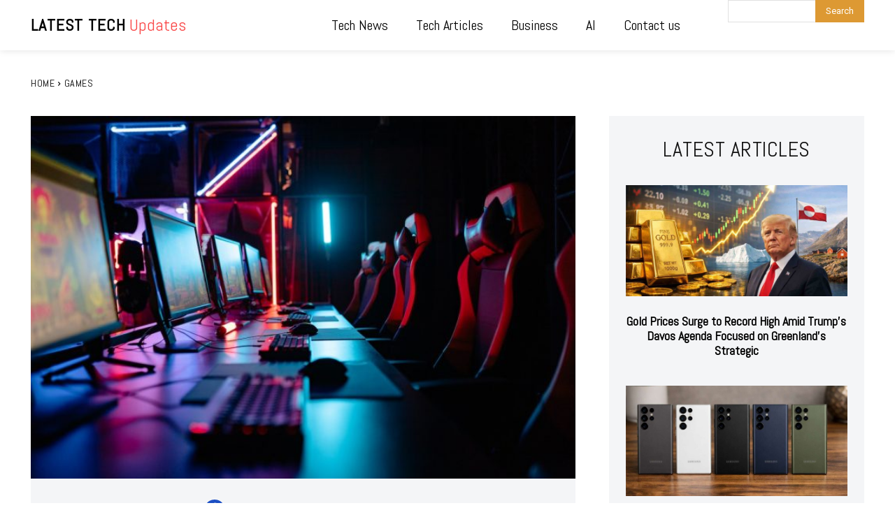

--- FILE ---
content_type: text/html; charset=UTF-8
request_url: https://www.latesttechupdates.com/game-portal-for-gamers.html
body_size: 50923
content:
<!doctype html >
<html lang="en-US">
<head>
    <meta charset="UTF-8" />
    <title>Samsung.com Introduces &#039;Game Portal&#039; for Gamers</title>
    <meta name="viewport" content="width=device-width, initial-scale=1.0">
    <link rel="pingback" href="https://www.latesttechupdates.com/xmlrpc.php" />
    <meta name='robots' content='index, follow, max-image-preview:large, max-snippet:-1, max-video-preview:-1' />

	<!-- This site is optimized with the Yoast SEO plugin v26.8 - https://yoast.com/product/yoast-seo-wordpress/ -->
	<meta name="description" content="In the world of gaming,Samsung.com has always been at the van of invention, furnishing gamers with slice- edge technology and immersive gests." />
	<link rel="canonical" href="https://www.latesttechupdates.com/game-portal-for-gamers.html" />
	<meta property="og:locale" content="en_US" />
	<meta property="og:type" content="article" />
	<meta property="og:title" content="Samsung.com Introduces &#039;Game Portal&#039; for Gamers" />
	<meta property="og:description" content="In the world of gaming,Samsung.com has always been at the van of invention, furnishing gamers with slice- edge technology and immersive gests." />
	<meta property="og:url" content="https://www.latesttechupdates.com/game-portal-for-gamers.html" />
	<meta property="og:site_name" content="Latest Tech Updates" />
	<meta property="article:published_time" content="2023-07-07T12:18:55+00:00" />
	<meta property="article:modified_time" content="2023-07-07T12:25:37+00:00" />
	<meta property="og:image" content="https://www.latesttechupdates.com/wp-content/uploads/2023/07/Samsung.com-Introduces-Game-Portal-for-Gamers.jpg" />
	<meta property="og:image:width" content="1280" />
	<meta property="og:image:height" content="853" />
	<meta property="og:image:type" content="image/jpeg" />
	<meta name="author" content="Brandon Clarke" />
	<meta name="twitter:card" content="summary_large_image" />
	<meta name="twitter:label1" content="Written by" />
	<meta name="twitter:data1" content="Brandon Clarke" />
	<meta name="twitter:label2" content="Est. reading time" />
	<meta name="twitter:data2" content="5 minutes" />
	<script type="application/ld+json" class="yoast-schema-graph">{"@context":"https://schema.org","@graph":[{"@type":"Article","@id":"https://www.latesttechupdates.com/game-portal-for-gamers.html#article","isPartOf":{"@id":"https://www.latesttechupdates.com/game-portal-for-gamers.html"},"author":{"name":"Brandon Clarke","@id":"https://www.latesttechupdates.com/#/schema/person/784f975eae4d6131e54d18680a20ef01"},"headline":"Game On! Samsung.com Introduces&#8217; Game Portal&#8217; for Gamers Everywhere","datePublished":"2023-07-07T12:18:55+00:00","dateModified":"2023-07-07T12:25:37+00:00","mainEntityOfPage":{"@id":"https://www.latesttechupdates.com/game-portal-for-gamers.html"},"wordCount":1007,"commentCount":0,"image":{"@id":"https://www.latesttechupdates.com/game-portal-for-gamers.html#primaryimage"},"thumbnailUrl":"https://www.latesttechupdates.com/wp-content/uploads/2023/07/Samsung.com-Introduces-Game-Portal-for-Gamers.jpg","articleSection":["Games","Tech News"],"inLanguage":"en-US","potentialAction":[{"@type":"CommentAction","name":"Comment","target":["https://www.latesttechupdates.com/game-portal-for-gamers.html#respond"]}]},{"@type":"WebPage","@id":"https://www.latesttechupdates.com/game-portal-for-gamers.html","url":"https://www.latesttechupdates.com/game-portal-for-gamers.html","name":"Samsung.com Introduces 'Game Portal' for Gamers","isPartOf":{"@id":"https://www.latesttechupdates.com/#website"},"primaryImageOfPage":{"@id":"https://www.latesttechupdates.com/game-portal-for-gamers.html#primaryimage"},"image":{"@id":"https://www.latesttechupdates.com/game-portal-for-gamers.html#primaryimage"},"thumbnailUrl":"https://www.latesttechupdates.com/wp-content/uploads/2023/07/Samsung.com-Introduces-Game-Portal-for-Gamers.jpg","datePublished":"2023-07-07T12:18:55+00:00","dateModified":"2023-07-07T12:25:37+00:00","author":{"@id":"https://www.latesttechupdates.com/#/schema/person/784f975eae4d6131e54d18680a20ef01"},"description":"In the world of gaming,Samsung.com has always been at the van of invention, furnishing gamers with slice- edge technology and immersive gests.","breadcrumb":{"@id":"https://www.latesttechupdates.com/game-portal-for-gamers.html#breadcrumb"},"inLanguage":"en-US","potentialAction":[{"@type":"ReadAction","target":["https://www.latesttechupdates.com/game-portal-for-gamers.html"]}]},{"@type":"ImageObject","inLanguage":"en-US","@id":"https://www.latesttechupdates.com/game-portal-for-gamers.html#primaryimage","url":"https://www.latesttechupdates.com/wp-content/uploads/2023/07/Samsung.com-Introduces-Game-Portal-for-Gamers.jpg","contentUrl":"https://www.latesttechupdates.com/wp-content/uploads/2023/07/Samsung.com-Introduces-Game-Portal-for-Gamers.jpg","width":1280,"height":853,"caption":"Samsung.com Introduces' Game Portal' for Gamers - Samsung Launches 'Game Portal' on Samsung.com"},{"@type":"BreadcrumbList","@id":"https://www.latesttechupdates.com/game-portal-for-gamers.html#breadcrumb","itemListElement":[{"@type":"ListItem","position":1,"name":"Home","item":"https://www.latesttechupdates.com/"},{"@type":"ListItem","position":2,"name":"Game On! Samsung.com Introduces&#8217; Game Portal&#8217; for Gamers Everywhere"}]},{"@type":"WebSite","@id":"https://www.latesttechupdates.com/#website","url":"https://www.latesttechupdates.com/","name":"Latest Tech Updates","description":"An Online Platform To Get Latest Tech Updates","potentialAction":[{"@type":"SearchAction","target":{"@type":"EntryPoint","urlTemplate":"https://www.latesttechupdates.com/?s={search_term_string}"},"query-input":{"@type":"PropertyValueSpecification","valueRequired":true,"valueName":"search_term_string"}}],"inLanguage":"en-US"},{"@type":"Person","@id":"https://www.latesttechupdates.com/#/schema/person/784f975eae4d6131e54d18680a20ef01","name":"Brandon Clarke","image":{"@type":"ImageObject","inLanguage":"en-US","@id":"https://www.latesttechupdates.com/#/schema/person/image/","url":"https://secure.gravatar.com/avatar/6510739596bab22cdeabd7df8ee4bd28eaef42e76d94c3de2a1986eb797f9636?s=96&r=g","contentUrl":"https://secure.gravatar.com/avatar/6510739596bab22cdeabd7df8ee4bd28eaef42e76d94c3de2a1986eb797f9636?s=96&r=g","caption":"Brandon Clarke"},"description":"Brandon Clarke is a passionate tech enthusiast with a deep love for hardware, gadgets, and cutting-edge AI tools. He specializes in breaking down complex technology into simple, practical, and easy-to-follow guides that empower everyday users to make smarter tech decisions. Whether he’s testing new devices, analyzing performance, or exploring the latest innovations, Brandon is dedicated to helping readers stay informed, confident, and ahead of the curve in the fast-moving world of technology.","url":"https://www.latesttechupdates.com/author/thebesttechblog"}]}</script>
	<!-- / Yoast SEO plugin. -->


<link rel='dns-prefetch' href='//fonts.googleapis.com' />
<link rel="alternate" type="application/rss+xml" title="Latest Tech Updates &raquo; Feed" href="https://www.latesttechupdates.com/feed" />
<link rel="alternate" type="application/rss+xml" title="Latest Tech Updates &raquo; Comments Feed" href="https://www.latesttechupdates.com/comments/feed" />
<link rel="alternate" type="application/rss+xml" title="Latest Tech Updates &raquo; Game On! Samsung.com Introduces&#8217; Game Portal&#8217; for Gamers Everywhere Comments Feed" href="https://www.latesttechupdates.com/game-portal-for-gamers.html/feed" />
<link rel="alternate" title="oEmbed (JSON)" type="application/json+oembed" href="https://www.latesttechupdates.com/wp-json/oembed/1.0/embed?url=https%3A%2F%2Fwww.latesttechupdates.com%2Fgame-portal-for-gamers.html" />
<link rel="alternate" title="oEmbed (XML)" type="text/xml+oembed" href="https://www.latesttechupdates.com/wp-json/oembed/1.0/embed?url=https%3A%2F%2Fwww.latesttechupdates.com%2Fgame-portal-for-gamers.html&#038;format=xml" />
<style id='wp-img-auto-sizes-contain-inline-css' type='text/css'>
img:is([sizes=auto i],[sizes^="auto," i]){contain-intrinsic-size:3000px 1500px}
/*# sourceURL=wp-img-auto-sizes-contain-inline-css */
</style>
<style id='wp-emoji-styles-inline-css' type='text/css'>

	img.wp-smiley, img.emoji {
		display: inline !important;
		border: none !important;
		box-shadow: none !important;
		height: 1em !important;
		width: 1em !important;
		margin: 0 0.07em !important;
		vertical-align: -0.1em !important;
		background: none !important;
		padding: 0 !important;
	}
/*# sourceURL=wp-emoji-styles-inline-css */
</style>
<style id='wp-block-library-inline-css' type='text/css'>
:root{--wp-block-synced-color:#7a00df;--wp-block-synced-color--rgb:122,0,223;--wp-bound-block-color:var(--wp-block-synced-color);--wp-editor-canvas-background:#ddd;--wp-admin-theme-color:#007cba;--wp-admin-theme-color--rgb:0,124,186;--wp-admin-theme-color-darker-10:#006ba1;--wp-admin-theme-color-darker-10--rgb:0,107,160.5;--wp-admin-theme-color-darker-20:#005a87;--wp-admin-theme-color-darker-20--rgb:0,90,135;--wp-admin-border-width-focus:2px}@media (min-resolution:192dpi){:root{--wp-admin-border-width-focus:1.5px}}.wp-element-button{cursor:pointer}:root .has-very-light-gray-background-color{background-color:#eee}:root .has-very-dark-gray-background-color{background-color:#313131}:root .has-very-light-gray-color{color:#eee}:root .has-very-dark-gray-color{color:#313131}:root .has-vivid-green-cyan-to-vivid-cyan-blue-gradient-background{background:linear-gradient(135deg,#00d084,#0693e3)}:root .has-purple-crush-gradient-background{background:linear-gradient(135deg,#34e2e4,#4721fb 50%,#ab1dfe)}:root .has-hazy-dawn-gradient-background{background:linear-gradient(135deg,#faaca8,#dad0ec)}:root .has-subdued-olive-gradient-background{background:linear-gradient(135deg,#fafae1,#67a671)}:root .has-atomic-cream-gradient-background{background:linear-gradient(135deg,#fdd79a,#004a59)}:root .has-nightshade-gradient-background{background:linear-gradient(135deg,#330968,#31cdcf)}:root .has-midnight-gradient-background{background:linear-gradient(135deg,#020381,#2874fc)}:root{--wp--preset--font-size--normal:16px;--wp--preset--font-size--huge:42px}.has-regular-font-size{font-size:1em}.has-larger-font-size{font-size:2.625em}.has-normal-font-size{font-size:var(--wp--preset--font-size--normal)}.has-huge-font-size{font-size:var(--wp--preset--font-size--huge)}.has-text-align-center{text-align:center}.has-text-align-left{text-align:left}.has-text-align-right{text-align:right}.has-fit-text{white-space:nowrap!important}#end-resizable-editor-section{display:none}.aligncenter{clear:both}.items-justified-left{justify-content:flex-start}.items-justified-center{justify-content:center}.items-justified-right{justify-content:flex-end}.items-justified-space-between{justify-content:space-between}.screen-reader-text{border:0;clip-path:inset(50%);height:1px;margin:-1px;overflow:hidden;padding:0;position:absolute;width:1px;word-wrap:normal!important}.screen-reader-text:focus{background-color:#ddd;clip-path:none;color:#444;display:block;font-size:1em;height:auto;left:5px;line-height:normal;padding:15px 23px 14px;text-decoration:none;top:5px;width:auto;z-index:100000}html :where(.has-border-color){border-style:solid}html :where([style*=border-top-color]){border-top-style:solid}html :where([style*=border-right-color]){border-right-style:solid}html :where([style*=border-bottom-color]){border-bottom-style:solid}html :where([style*=border-left-color]){border-left-style:solid}html :where([style*=border-width]){border-style:solid}html :where([style*=border-top-width]){border-top-style:solid}html :where([style*=border-right-width]){border-right-style:solid}html :where([style*=border-bottom-width]){border-bottom-style:solid}html :where([style*=border-left-width]){border-left-style:solid}html :where(img[class*=wp-image-]){height:auto;max-width:100%}:where(figure){margin:0 0 1em}html :where(.is-position-sticky){--wp-admin--admin-bar--position-offset:var(--wp-admin--admin-bar--height,0px)}@media screen and (max-width:600px){html :where(.is-position-sticky){--wp-admin--admin-bar--position-offset:0px}}

/*# sourceURL=wp-block-library-inline-css */
</style><style id='global-styles-inline-css' type='text/css'>
:root{--wp--preset--aspect-ratio--square: 1;--wp--preset--aspect-ratio--4-3: 4/3;--wp--preset--aspect-ratio--3-4: 3/4;--wp--preset--aspect-ratio--3-2: 3/2;--wp--preset--aspect-ratio--2-3: 2/3;--wp--preset--aspect-ratio--16-9: 16/9;--wp--preset--aspect-ratio--9-16: 9/16;--wp--preset--color--black: #000000;--wp--preset--color--cyan-bluish-gray: #abb8c3;--wp--preset--color--white: #ffffff;--wp--preset--color--pale-pink: #f78da7;--wp--preset--color--vivid-red: #cf2e2e;--wp--preset--color--luminous-vivid-orange: #ff6900;--wp--preset--color--luminous-vivid-amber: #fcb900;--wp--preset--color--light-green-cyan: #7bdcb5;--wp--preset--color--vivid-green-cyan: #00d084;--wp--preset--color--pale-cyan-blue: #8ed1fc;--wp--preset--color--vivid-cyan-blue: #0693e3;--wp--preset--color--vivid-purple: #9b51e0;--wp--preset--gradient--vivid-cyan-blue-to-vivid-purple: linear-gradient(135deg,rgb(6,147,227) 0%,rgb(155,81,224) 100%);--wp--preset--gradient--light-green-cyan-to-vivid-green-cyan: linear-gradient(135deg,rgb(122,220,180) 0%,rgb(0,208,130) 100%);--wp--preset--gradient--luminous-vivid-amber-to-luminous-vivid-orange: linear-gradient(135deg,rgb(252,185,0) 0%,rgb(255,105,0) 100%);--wp--preset--gradient--luminous-vivid-orange-to-vivid-red: linear-gradient(135deg,rgb(255,105,0) 0%,rgb(207,46,46) 100%);--wp--preset--gradient--very-light-gray-to-cyan-bluish-gray: linear-gradient(135deg,rgb(238,238,238) 0%,rgb(169,184,195) 100%);--wp--preset--gradient--cool-to-warm-spectrum: linear-gradient(135deg,rgb(74,234,220) 0%,rgb(151,120,209) 20%,rgb(207,42,186) 40%,rgb(238,44,130) 60%,rgb(251,105,98) 80%,rgb(254,248,76) 100%);--wp--preset--gradient--blush-light-purple: linear-gradient(135deg,rgb(255,206,236) 0%,rgb(152,150,240) 100%);--wp--preset--gradient--blush-bordeaux: linear-gradient(135deg,rgb(254,205,165) 0%,rgb(254,45,45) 50%,rgb(107,0,62) 100%);--wp--preset--gradient--luminous-dusk: linear-gradient(135deg,rgb(255,203,112) 0%,rgb(199,81,192) 50%,rgb(65,88,208) 100%);--wp--preset--gradient--pale-ocean: linear-gradient(135deg,rgb(255,245,203) 0%,rgb(182,227,212) 50%,rgb(51,167,181) 100%);--wp--preset--gradient--electric-grass: linear-gradient(135deg,rgb(202,248,128) 0%,rgb(113,206,126) 100%);--wp--preset--gradient--midnight: linear-gradient(135deg,rgb(2,3,129) 0%,rgb(40,116,252) 100%);--wp--preset--font-size--small: 11px;--wp--preset--font-size--medium: 20px;--wp--preset--font-size--large: 32px;--wp--preset--font-size--x-large: 42px;--wp--preset--font-size--regular: 15px;--wp--preset--font-size--larger: 50px;--wp--preset--spacing--20: 0.44rem;--wp--preset--spacing--30: 0.67rem;--wp--preset--spacing--40: 1rem;--wp--preset--spacing--50: 1.5rem;--wp--preset--spacing--60: 2.25rem;--wp--preset--spacing--70: 3.38rem;--wp--preset--spacing--80: 5.06rem;--wp--preset--shadow--natural: 6px 6px 9px rgba(0, 0, 0, 0.2);--wp--preset--shadow--deep: 12px 12px 50px rgba(0, 0, 0, 0.4);--wp--preset--shadow--sharp: 6px 6px 0px rgba(0, 0, 0, 0.2);--wp--preset--shadow--outlined: 6px 6px 0px -3px rgb(255, 255, 255), 6px 6px rgb(0, 0, 0);--wp--preset--shadow--crisp: 6px 6px 0px rgb(0, 0, 0);}:where(.is-layout-flex){gap: 0.5em;}:where(.is-layout-grid){gap: 0.5em;}body .is-layout-flex{display: flex;}.is-layout-flex{flex-wrap: wrap;align-items: center;}.is-layout-flex > :is(*, div){margin: 0;}body .is-layout-grid{display: grid;}.is-layout-grid > :is(*, div){margin: 0;}:where(.wp-block-columns.is-layout-flex){gap: 2em;}:where(.wp-block-columns.is-layout-grid){gap: 2em;}:where(.wp-block-post-template.is-layout-flex){gap: 1.25em;}:where(.wp-block-post-template.is-layout-grid){gap: 1.25em;}.has-black-color{color: var(--wp--preset--color--black) !important;}.has-cyan-bluish-gray-color{color: var(--wp--preset--color--cyan-bluish-gray) !important;}.has-white-color{color: var(--wp--preset--color--white) !important;}.has-pale-pink-color{color: var(--wp--preset--color--pale-pink) !important;}.has-vivid-red-color{color: var(--wp--preset--color--vivid-red) !important;}.has-luminous-vivid-orange-color{color: var(--wp--preset--color--luminous-vivid-orange) !important;}.has-luminous-vivid-amber-color{color: var(--wp--preset--color--luminous-vivid-amber) !important;}.has-light-green-cyan-color{color: var(--wp--preset--color--light-green-cyan) !important;}.has-vivid-green-cyan-color{color: var(--wp--preset--color--vivid-green-cyan) !important;}.has-pale-cyan-blue-color{color: var(--wp--preset--color--pale-cyan-blue) !important;}.has-vivid-cyan-blue-color{color: var(--wp--preset--color--vivid-cyan-blue) !important;}.has-vivid-purple-color{color: var(--wp--preset--color--vivid-purple) !important;}.has-black-background-color{background-color: var(--wp--preset--color--black) !important;}.has-cyan-bluish-gray-background-color{background-color: var(--wp--preset--color--cyan-bluish-gray) !important;}.has-white-background-color{background-color: var(--wp--preset--color--white) !important;}.has-pale-pink-background-color{background-color: var(--wp--preset--color--pale-pink) !important;}.has-vivid-red-background-color{background-color: var(--wp--preset--color--vivid-red) !important;}.has-luminous-vivid-orange-background-color{background-color: var(--wp--preset--color--luminous-vivid-orange) !important;}.has-luminous-vivid-amber-background-color{background-color: var(--wp--preset--color--luminous-vivid-amber) !important;}.has-light-green-cyan-background-color{background-color: var(--wp--preset--color--light-green-cyan) !important;}.has-vivid-green-cyan-background-color{background-color: var(--wp--preset--color--vivid-green-cyan) !important;}.has-pale-cyan-blue-background-color{background-color: var(--wp--preset--color--pale-cyan-blue) !important;}.has-vivid-cyan-blue-background-color{background-color: var(--wp--preset--color--vivid-cyan-blue) !important;}.has-vivid-purple-background-color{background-color: var(--wp--preset--color--vivid-purple) !important;}.has-black-border-color{border-color: var(--wp--preset--color--black) !important;}.has-cyan-bluish-gray-border-color{border-color: var(--wp--preset--color--cyan-bluish-gray) !important;}.has-white-border-color{border-color: var(--wp--preset--color--white) !important;}.has-pale-pink-border-color{border-color: var(--wp--preset--color--pale-pink) !important;}.has-vivid-red-border-color{border-color: var(--wp--preset--color--vivid-red) !important;}.has-luminous-vivid-orange-border-color{border-color: var(--wp--preset--color--luminous-vivid-orange) !important;}.has-luminous-vivid-amber-border-color{border-color: var(--wp--preset--color--luminous-vivid-amber) !important;}.has-light-green-cyan-border-color{border-color: var(--wp--preset--color--light-green-cyan) !important;}.has-vivid-green-cyan-border-color{border-color: var(--wp--preset--color--vivid-green-cyan) !important;}.has-pale-cyan-blue-border-color{border-color: var(--wp--preset--color--pale-cyan-blue) !important;}.has-vivid-cyan-blue-border-color{border-color: var(--wp--preset--color--vivid-cyan-blue) !important;}.has-vivid-purple-border-color{border-color: var(--wp--preset--color--vivid-purple) !important;}.has-vivid-cyan-blue-to-vivid-purple-gradient-background{background: var(--wp--preset--gradient--vivid-cyan-blue-to-vivid-purple) !important;}.has-light-green-cyan-to-vivid-green-cyan-gradient-background{background: var(--wp--preset--gradient--light-green-cyan-to-vivid-green-cyan) !important;}.has-luminous-vivid-amber-to-luminous-vivid-orange-gradient-background{background: var(--wp--preset--gradient--luminous-vivid-amber-to-luminous-vivid-orange) !important;}.has-luminous-vivid-orange-to-vivid-red-gradient-background{background: var(--wp--preset--gradient--luminous-vivid-orange-to-vivid-red) !important;}.has-very-light-gray-to-cyan-bluish-gray-gradient-background{background: var(--wp--preset--gradient--very-light-gray-to-cyan-bluish-gray) !important;}.has-cool-to-warm-spectrum-gradient-background{background: var(--wp--preset--gradient--cool-to-warm-spectrum) !important;}.has-blush-light-purple-gradient-background{background: var(--wp--preset--gradient--blush-light-purple) !important;}.has-blush-bordeaux-gradient-background{background: var(--wp--preset--gradient--blush-bordeaux) !important;}.has-luminous-dusk-gradient-background{background: var(--wp--preset--gradient--luminous-dusk) !important;}.has-pale-ocean-gradient-background{background: var(--wp--preset--gradient--pale-ocean) !important;}.has-electric-grass-gradient-background{background: var(--wp--preset--gradient--electric-grass) !important;}.has-midnight-gradient-background{background: var(--wp--preset--gradient--midnight) !important;}.has-small-font-size{font-size: var(--wp--preset--font-size--small) !important;}.has-medium-font-size{font-size: var(--wp--preset--font-size--medium) !important;}.has-large-font-size{font-size: var(--wp--preset--font-size--large) !important;}.has-x-large-font-size{font-size: var(--wp--preset--font-size--x-large) !important;}
/*# sourceURL=global-styles-inline-css */
</style>

<style id='classic-theme-styles-inline-css' type='text/css'>
/*! This file is auto-generated */
.wp-block-button__link{color:#fff;background-color:#32373c;border-radius:9999px;box-shadow:none;text-decoration:none;padding:calc(.667em + 2px) calc(1.333em + 2px);font-size:1.125em}.wp-block-file__button{background:#32373c;color:#fff;text-decoration:none}
/*# sourceURL=/wp-includes/css/classic-themes.min.css */
</style>
<link rel='stylesheet' id='contact-form-7-css' href='https://www.latesttechupdates.com/wp-content/plugins/contact-form-7/includes/css/styles.css?ver=6.1.4' type='text/css' media='all' />
<link rel='stylesheet' id='td-plugin-multi-purpose-css' href='https://www.latesttechupdates.com/wp-content/plugins/td-composer/td-multi-purpose/style.css?ver=7cd248d7ca13c255207c3f8b916c3f00' type='text/css' media='all' />
<link rel='stylesheet' id='google-fonts-style-css' href='https://fonts.googleapis.com/css?family=Abel%3A400%7COpen+Sans%3A400%2C600%2C700%7CRoboto%3A400%2C600%2C700%7CAbel%3A700%2C400%2C600%7CLato%3A400&#038;display=swap&#038;ver=12.7.3' type='text/css' media='all' />
<link rel='stylesheet' id='td-multipurpose-css' href='https://www.latesttechupdates.com/wp-content/plugins/td-composer/assets/fonts/td-multipurpose/td-multipurpose.css?ver=7cd248d7ca13c255207c3f8b916c3f00' type='text/css' media='all' />
<link rel='stylesheet' id='td-theme-css' href='https://www.latesttechupdates.com/wp-content/themes/Newspaper/style.css?ver=12.7.3' type='text/css' media='all' />
<style id='td-theme-inline-css' type='text/css'>@media (max-width:767px){.td-header-desktop-wrap{display:none}}@media (min-width:767px){.td-header-mobile-wrap{display:none}}</style>
<link rel='stylesheet' id='td-legacy-framework-front-style-css' href='https://www.latesttechupdates.com/wp-content/plugins/td-composer/legacy/Newspaper/assets/css/td_legacy_main.css?ver=7cd248d7ca13c255207c3f8b916c3f00' type='text/css' media='all' />
<link rel='stylesheet' id='tdb_style_cloud_templates_front-css' href='https://www.latesttechupdates.com/wp-content/plugins/td-cloud-library/assets/css/tdb_main.css?ver=6127d3b6131f900b2e62bb855b13dc3b' type='text/css' media='all' />
<script type="text/javascript" src="https://www.latesttechupdates.com/wp-includes/js/jquery/jquery.min.js?ver=3.7.1" id="jquery-core-js"></script>
<script type="text/javascript" src="https://www.latesttechupdates.com/wp-includes/js/jquery/jquery-migrate.min.js?ver=3.4.1" id="jquery-migrate-js"></script>
<link rel="https://api.w.org/" href="https://www.latesttechupdates.com/wp-json/" /><link rel="alternate" title="JSON" type="application/json" href="https://www.latesttechupdates.com/wp-json/wp/v2/posts/79862" /><link rel="EditURI" type="application/rsd+xml" title="RSD" href="https://www.latesttechupdates.com/xmlrpc.php?rsd" />
<meta name="generator" content="WordPress 6.9" />
<link rel='shortlink' href='https://www.latesttechupdates.com/?p=79862' />
<!-- HFCM by 99 Robots - Snippet # 1:  -->
<noscript> data = pc gaming chronotriggerpatchv19y32c1, d3e295e6-70c8-411d-ae28- a5596c3dbf11, helpful guide convwbfamily, coffee recipes jalbitedrinks, gaming hacks tgageeks, betterthiscosmos update, economy news ontpinvest, nregacg, game updates befitnatic, discount code ttweakflight, lcfgamenews, telekom fintechasianet, 705bet, 6.16E+09, tgageeks, toisbet.com, calpper4.8l python, errordomain=nscocoaerrordomain&errormessage=no se encontró el atajo especificado.&errorcode=4, online event of the year thehakevent, news aggr8finance, why is biszoxtall software free, cyroket2585 patch, how does endbugflow software work, imbifashion, how uninstall shotscribus software in mac, tubepprnstar, grandiamod1.2 download, bopromida, softout4.v6, lhkhsjdhlqqwhkljhdsfwthtrhggrgdf, manwhacc, solidout360.com, storieiginfo, fotoacompanhente, 111.90.150.304, relationship hacks fpmomtips, epccbopn apeasternpower, fettifht/web, investment savings aggr8taxes, 6666bet com, kroxy2038, details of gdtj45 builder software, whitebourick, oppymtep, how mogothrow77 software is built, why use uhoebeans software in business, xsmtrt2, health hacks fparentips, mongeandassociates.com .com, betrocsports, healthy hacks llblogfamily, ftasiatrading saving tips, discount codes ttweakflight, epccbopn.apeasternpower.com, health guide ontpwellness, molldoto2 version, tech news feedworldtech, rovrplus.aa, technologies hearthssgaming, cyroket2585 patch new version, cyroket2585 online, jeetbaj, parenting advice fpmomhacks, 4.80E+09, cplsetu cadila pharma sprintsalesreportsweb login, (90)nkit210000925(91)210610, 185.63.353.200, jue8888, news feedworldtech, phptoacomp, lcfgamenews guide, how to subscribe btwletternews, lookmovie.ag2, showlub, subscribe btwletternews, pornoegendado, fitness tips llblogfamily, supplement information theweeklyhealthiness, nazha69, bronwinaurora leaked, when is ustudiobytes going to be live, movizwap.org telugu 2023, cyroket2585 online pc, jafrabiz.com mi cuenta, useful advice wutawhelp, movizwap.org 2023, diaadiarapongas, hosted event pblgamevent, k2.vox365.co, pcht1l9c11, bd268xz, hentaihsven, z100health.com fitness, live2.7mth.com pk_live_th.aspx, pje1ba, gardenedgingexpert.com/blog/category/health/, whitebourick filme, instanonimo, why do i keep failing in beatredwar, 4.26E+09, upgrade oxzep7 python, gaming trend tgarchirvetech, etsjavaapp version, error susbluezilla new version, modeditoe, myadp4bned com login, download ustudiobytes, 8778235399, betterthisfacts infomation, infomation betterthisfacts, hosted online btwradiovent, chase.com/verifybizcard, ftasiastock business news, mygradychart login, xxnamexx mean xxii xxiii xxiv jepang 2020 indonesia, sffarebaseball upcoming fixtures, nutrition tips theweeklyhealthiness, discount ttweakflight, ftasiatrading ecommerce tips, lcfmodgeeks, betterthisworld .com, coolideas thehometrotters, ezy2494, why obernaft can't play on pc, bug doorsun1524, 1.80E+10, wutawhelp home guides, xxgrnet, jsmlzer, corretorpaceiro, filmyweb4xyz, ftasiaeconomy technological news, traveling tips cwbiancavoyage, @marubpon, moviezwap. com, gardenedgingexpert.com/blog, stocks betterthisworld, errordomain=nscocoaerrordomain&errormessage=impossible de trouver le raccourci spécifié.&errorcode=4, unsubscribe from btwletternews, install mozillod5.2f5, btwradiovent broadcast date, pingolbet login, pc evebiohaztech, game evebiohaztech pc, asyta71, betâno, d3e295e6-70c8-411d-ae28-a5596c3dbf11, 9jarovk, refreshments cwbiancarecipes, endbugflow software, tk2dll, guides aggr8budgeting, stripchatmcom, learning games famparentlife, eitabet, jalbitehealth help, redvi58, ezy3837, bemegripe, popbrapronto, (90)na18211901160(91)240601, fhotoscompanhante, tgarchivegaming trend, hpornostars, new software name mozillod5.2f5, sffareboxing schedules 2022, advice tips famparentlife, (90)md265210004169(91)250511, superfood guide lwspeakcare, cece rose fapello, instagramaming, topbetsb, justify the following statement: “diversity should exist in the workplace.”, wutawhacks columns, 3.15E+08, why should i buy civiliden ll5540, business advice aggr8taxes, 2579xao6 new software name, 333bet6, moviezwap org latestupdatedtricks.com, software gdtj45 builder does not work, 9.79E+12, 104.211.117.133, 166bet3, sex4aran, adutwrk, phychoduck2, discount codes lwmfhotels, whatutalkingboutwillis gift, ftasiaeconomy tech trend, odibbet, rogrand525 advantage, tellhco.de, (90)md265210002292(91)250311, doorsun1524, odidbets, ttweakhotel discount codes, guide etsjavaapp, atm4d, mylidlrh, hentaisgasm, blog.damrilogistics.co.id, the online event scookievent, henta8vn, wutawhacks column, jalbitehealth guides, zero1vent our online hosted from zero1magazine, betterthisfacts from betterthisworld, khfulhd, vipbet888, (90)md265210008234(91)231115, 2579xao6 code bug, advice for family members of llblogfamily, when is ustudiobytes released </noscript>
<!-- /end HFCM by 99 Robots -->
<!-- HFCM by 99 Robots - Snippet # 2:  -->
<noscript> data = vf triple karte d 128k mit welc. suci, www betterthisworld com, ontpeconomy, nutrition information theweeklyhealthiness, money advice disfinancified, offer lwmfhotels, sffaresports results 2023, undergrowthgameline hosted event, what is doayods, tech.rsiasrikandi.co.id, xsmtrt5, results sffarehockey, savings tips aggr8taxes, trending food fhthopefood, photoacompcuritiba, betterthistechs news betterthisworld, tgarchirvetech news by thegamingarchives, help guides jalbitehealth, gipi_38, movizwap org, technology news tgarchivegaming, ezy2482, 9uhdmaxv17, why genboostermark software is so popular, pormhhub, shpobet, lhfdbj, 1.700.600.000 won berapa rupiah, diet hacks twspoondietary, gaming tips tgarchirvetech, netflixyorktimes, igay68, voucher codes lwmfhotels, wutawhelp advice, infoguide map lwmfmaps, besttarahi.com, proper way of using 5ah9.6max0 python software, knestfs.com, jeetbajj, 56a2734063db51fb1f17e7385582d67a, højbedeløsninger, movizwap.com 2023, 561836844, new software rcsdassk, vitamin advice twspoonfitness, commerce guide onpresscapital, why should i visit jaroconca mountain, trasfecar, photoacompanhant3s, ftasiamanagement crypto finance, why are endbugflow software called bugs, discount codes ttweakhotel, roninperito, advice life impocoolmom, photoacophante, ftasiaeconomy crypto trends, 775bet, video games togamesticky, report apple applemiller9to5mac, bronwin aurora onlyfans, wutawhacks home hacks, ttweakhotel discount, instructions manual hssgamestick, luckysides247, applemiller9to5mac, fintechasia .net telekom, update guide etsiosapp, betterthisworld betterthistechs news, financial strategies cwbiancamarket, fotoscompanhante, instructions for lcfgamestick, news business aggr8finance, (90)na11201200083(91)230123, cric7hd, tea recipes jalbitedrinks, javeltv, useful tips whatutalkingboutfamily, nutrition advice theweeklyhealthiness, useful advice jalbitehealth, l59a3d07, educational guide llblogkids, 111.90.150.294, when doorsun1524 released, gaming hacks scookiegeek, af247loc.con, gaming tips pblinuxtech, 20.0.121.215, atendepiloto.dasa.com.br, 3850er3115r, ftasiamanagement economy, new software versions lcftechmods, fhfcpwl, uhoebeans software, tech news feedcryptobuzz, gozvil.store, htts://betproexch. com/index, civiliden ll5540, nutrition guide fparentips, instasuoersave, www.micronavadisha.com login, chatbot technology aggr8tech, new software 418dsg7, toisbet, hebtaitk, 1sotem1, 3534525141, xsmtrcn, (90)md266610015254(91)260326, avaceinet, packs lwmftravel 2023, hdporax, кинобайс, lenard vanderaa (2018-2020) daniel arenas (2021-presente), baseball terms sffarebaseball, instanonimos, etsjavaapp release date, parenting tips fpmomhacks, iorpdla, parental tips fpmomtips, whatutalkingboutwillis contact, ftasiamanagement tech, https //epccbopn.apeasternpower.com, download grandiamod1.2 pc, latest online tool guide zardgadjets, can too much gaming overdertoza cause anxiety, management tips ftasiatrading, 6173554500, aggr8taxes savings tips, advantages of meetshaxs software, civiliden ll5540 pc, add 16gb extra ram & bgmi lag fix 2gb ram article #143 technomindujjwal.net, new software oxzep7 python, qkfzzu1lbnvinhp4dlhz, valan slap845 old version, wutawhacks 2021, parent relationship fpmomtips, release date etsjavaapp, uggworldtech gaming trends by undergrowthgames, photoacampamente, vloweves game information and facts, lwmfcrafts, controller made by undergrowthgames uggcontroman, economy trend ftasiamanagement, ftasiastock technology, 8.78E+09, betterthisfacts info by betterthisworld, bx80hb, offer from ttweakhotel, bavayllo mods, pìcwish, lizzy musi fapello, hosted event zero1vent, movieszwap.org telugu 2022, thehakegamer, betterthiscosmos posts, ezy2336, vipbet888 login, btwradiovent, buy bigussani, photoafomp, to find yr-ws486rp-gtr, ttweakflight discount, 5555bet, discjockeyhansee, photoqcompa, dckexch login, why can't tadicurange disease be cured, pornocariofa, which is equivalent to 3log28 + 4log21 2 − log32?, citi.com/lovecustomcash invitation number, odibefs, game event undergrowthgameline, the error softout4.v6, ttweakflight offer, mathilde beverloo picuki, maracujabet, investment guide dismoneyfied, tech hacks pblinuxgaming, presentedopavi, cplsetu cadilapharma sprintsalesreportsweb, business trend ftasiafinance, playmosd, tgagamestick, wutawhealth wellness information, loguytren problems, fix code susbluezilla, tech news pboxcomputers, movieszwap. com, buy doorsun1524, tech trends pboxcomputers, betsauro, undergrowthgames custom controller uggcontroman, btwletternews by betterthisworld website, toisbet app, 7247164746, commerce advice onpresscapital, betterthiscosmos posts betterthisworld, 206.183.108.79, picsartparadiseediting.blogspot, easy guide convwbfamily, cece rose leaks, portalpessoadasa, technologies ftasiamanagement, antivirus freedoor2.4.6.8, moverbet, 185.63.253.600 </noscript>
<!-- /end HFCM by 99 Robots -->
<!-- HFCM by 99 Robots - Snippet # 3:  -->
<noscript> data = investment guide onpresscapital, betterthisworld.com, apple sign applemiller9to5mac, xsmtrt7, land contracts aggr8taxes, painel espiao divi, download software ustudiobytes, ffht017, errordomain=nscocoaerrordomain&errormessage=не удалось найти указанную быструю команду.&errorcode=4, active learning fparentips, fotoacompanhte, mybalpc, photoacompanhange, fitness tips ontpwellness, mozillod5.2f5, travel hacks cwbiancavoyage, betterthisfacts by betterthisworld, storiesinfoig, how to set up pblemulator, xx404uu, ftasiastock technologies, susbluezilla, impmm44, sexgop1, 49.248.145.37.89, wutawhelp useful advice, endbugflow, photoacompant, ttweakhotel discount code, 6.15E+09, ezy3108, gaming trend pblinuxtech, aggr8investing, trend pblinuxtech, yell0suit, sandiro qazalcat, packs lwmftravel, fitness tips lwspeakfit, (90)tr152689291(91)201030, 9193233096, install bvostfus python, kerolayoficial, 6666bet, movieszwap.org telugu 2021, betterthistechs article by betterthisworld, discount from ttweakhotel, betterthiscosmos updates, parenting hacks fpmomtips, ezy2490, 64.277.120.231, incestfl8x, d4wuing, photocampanhante, betterthisworld com, betterthiscosmos post betterthisworld, 775bet com, odidbet, fycgkti, wutawhelp guides for homes, ufa038s, tgageeks gaming hacks, avafacsu, movizwap.org telugu, vipshotchat, ftasiastock crypto, 777bra, betterthiscosmos posts by betterthisworld, lightniteone new version for pc, solidout360, tralapoide, raoxongban.com, mcmelodyfamosinha, frpgsmneo, lotomañia, sffarebasketball cups 2023, entertaining children cwbiancaparenting, photoaconpanhamte, xsmncm, fhotoacopanhante, ftasiaeconomy technology updates, chatutnste, 111.90.150.2044, podarlms.com, photoac9mpanhante, photoscompanhate, 185.63.532.200, hosted event btwradiovent, hipermiose, ezy2182, esquizotípicohipomaníaco, onpresscapital, when dorgenven new version released, develop oxzep7 software, tgarchirvetech gaming trends, munjoff1445 apk, atendepiloto.dasa, where to download ustudiobytes, tips feedcryptobuzz, wutawhelp guides for homes by whatutalkingboutwillis, aplle88, ahmoi2u, tech thehometrotterscom, gear tgarchivegaming, constraint on bavayllo, gvhvn18, hotromwg, supersaveinsta, 1.87E+10, cyroket2585 release date, technology trends pblinuxgaming, when hondingo88 patches, вуузд, etesportech gaming news, 2k23db, tipminer, telugumoviewap.org 2023, (90)md235428013401(91)250120, tubepprnstars, zero1vent, 4.37E+13, unsubscribe btwletternews, whatutalkingboutwillis contact number, discount code ttweakhotel, photoacom, undergrowthgameline online event, patroasbet, photoacompate, business ftasiastock, news gfxdigitational, mythinkmd, new updates gmrrmulator, gdtj45 builder software, cacahamanda, becauseyouwanttowin.com .com, 3.53E+13, undergrowthgameline our hosted event, entertainment ideas cwbiancaparenting, photoacomoanha, khu nghá»?? dæ°á»¡ng táº¡i johor, robbysonapp, special settings for tgagamestick, treeleftbig.shop, cbd advice tweeklynutrition, people come to uruguay to watch which animal? birds gazelles elephants wildebeasts, itms-appss://apps.apple.com/app/instagram/id389801252?vt=lo, ka70518a, phtoacompanha, what is honzava5 online games, 7166458973, cryptocurrency news ftasiamanagement, is game greensurvive2004 better on pc, useful hacks whatutalkingboutfamily, traveling hacks cwbiancavoyage, supplement management thespoonathletic, t-05a02657-490f-4f39-a637-68169902e86c, obernaft </noscript>
<!-- /end HFCM by 99 Robots -->
<!-- de9977cedc1a6ee6dd127d4812350bb2a558cb5e -->    <script>
        window.tdb_global_vars = {"wpRestUrl":"https:\/\/www.latesttechupdates.com\/wp-json\/","permalinkStructure":"\/%postname%.html"};
        window.tdb_p_autoload_vars = {"isAjax":false,"isAdminBarShowing":false,"autoloadStatus":"off","origPostEditUrl":null};
    </script>
    
    <style id="tdb-global-colors">:root{--accent-color:#fff}</style>

    
	
<!-- JS generated by theme -->

<script type="text/javascript" id="td-generated-header-js">
    
    

	    var tdBlocksArray = []; //here we store all the items for the current page

	    // td_block class - each ajax block uses a object of this class for requests
	    function tdBlock() {
		    this.id = '';
		    this.block_type = 1; //block type id (1-234 etc)
		    this.atts = '';
		    this.td_column_number = '';
		    this.td_current_page = 1; //
		    this.post_count = 0; //from wp
		    this.found_posts = 0; //from wp
		    this.max_num_pages = 0; //from wp
		    this.td_filter_value = ''; //current live filter value
		    this.is_ajax_running = false;
		    this.td_user_action = ''; // load more or infinite loader (used by the animation)
		    this.header_color = '';
		    this.ajax_pagination_infinite_stop = ''; //show load more at page x
	    }

        // td_js_generator - mini detector
        ( function () {
            var htmlTag = document.getElementsByTagName("html")[0];

	        if ( navigator.userAgent.indexOf("MSIE 10.0") > -1 ) {
                htmlTag.className += ' ie10';
            }

            if ( !!navigator.userAgent.match(/Trident.*rv\:11\./) ) {
                htmlTag.className += ' ie11';
            }

	        if ( navigator.userAgent.indexOf("Edge") > -1 ) {
                htmlTag.className += ' ieEdge';
            }

            if ( /(iPad|iPhone|iPod)/g.test(navigator.userAgent) ) {
                htmlTag.className += ' td-md-is-ios';
            }

            var user_agent = navigator.userAgent.toLowerCase();
            if ( user_agent.indexOf("android") > -1 ) {
                htmlTag.className += ' td-md-is-android';
            }

            if ( -1 !== navigator.userAgent.indexOf('Mac OS X')  ) {
                htmlTag.className += ' td-md-is-os-x';
            }

            if ( /chrom(e|ium)/.test(navigator.userAgent.toLowerCase()) ) {
               htmlTag.className += ' td-md-is-chrome';
            }

            if ( -1 !== navigator.userAgent.indexOf('Firefox') ) {
                htmlTag.className += ' td-md-is-firefox';
            }

            if ( -1 !== navigator.userAgent.indexOf('Safari') && -1 === navigator.userAgent.indexOf('Chrome') ) {
                htmlTag.className += ' td-md-is-safari';
            }

            if( -1 !== navigator.userAgent.indexOf('IEMobile') ){
                htmlTag.className += ' td-md-is-iemobile';
            }

        })();

        var tdLocalCache = {};

        ( function () {
            "use strict";

            tdLocalCache = {
                data: {},
                remove: function (resource_id) {
                    delete tdLocalCache.data[resource_id];
                },
                exist: function (resource_id) {
                    return tdLocalCache.data.hasOwnProperty(resource_id) && tdLocalCache.data[resource_id] !== null;
                },
                get: function (resource_id) {
                    return tdLocalCache.data[resource_id];
                },
                set: function (resource_id, cachedData) {
                    tdLocalCache.remove(resource_id);
                    tdLocalCache.data[resource_id] = cachedData;
                }
            };
        })();

    
    
var td_viewport_interval_list=[{"limitBottom":767,"sidebarWidth":228},{"limitBottom":1018,"sidebarWidth":300},{"limitBottom":1140,"sidebarWidth":324}];
var td_animation_stack_effect="type0";
var tds_animation_stack=true;
var td_animation_stack_specific_selectors=".entry-thumb, img, .td-lazy-img";
var td_animation_stack_general_selectors=".td-animation-stack img, .td-animation-stack .entry-thumb, .post img, .td-animation-stack .td-lazy-img";
var tdc_is_installed="yes";
var tdc_domain_active=false;
var td_ajax_url="https:\/\/www.latesttechupdates.com\/wp-admin\/admin-ajax.php?td_theme_name=Newspaper&v=12.7.3";
var td_get_template_directory_uri="https:\/\/www.latesttechupdates.com\/wp-content\/plugins\/td-composer\/legacy\/common";
var tds_snap_menu="smart_snap_always";
var tds_logo_on_sticky="show_header_logo";
var tds_header_style="";
var td_please_wait="Please wait...";
var td_email_user_pass_incorrect="User or password incorrect!";
var td_email_user_incorrect="Email or username incorrect!";
var td_email_incorrect="Email incorrect!";
var td_user_incorrect="Username incorrect!";
var td_email_user_empty="Email or username empty!";
var td_pass_empty="Pass empty!";
var td_pass_pattern_incorrect="Invalid Pass Pattern!";
var td_retype_pass_incorrect="Retyped Pass incorrect!";
var tds_more_articles_on_post_enable="";
var tds_more_articles_on_post_time_to_wait="";
var tds_more_articles_on_post_pages_distance_from_top=0;
var tds_captcha="";
var tds_theme_color_site_wide="#f94545";
var tds_smart_sidebar="";
var tdThemeName="Newspaper";
var tdThemeNameWl="Newspaper";
var td_magnific_popup_translation_tPrev="Previous (Left arrow key)";
var td_magnific_popup_translation_tNext="Next (Right arrow key)";
var td_magnific_popup_translation_tCounter="%curr% of %total%";
var td_magnific_popup_translation_ajax_tError="The content from %url% could not be loaded.";
var td_magnific_popup_translation_image_tError="The image #%curr% could not be loaded.";
var tdBlockNonce="43481fe382";
var tdMobileMenu="enabled";
var tdMobileSearch="enabled";
var tdDateNamesI18n={"month_names":["January","February","March","April","May","June","July","August","September","October","November","December"],"month_names_short":["Jan","Feb","Mar","Apr","May","Jun","Jul","Aug","Sep","Oct","Nov","Dec"],"day_names":["Sunday","Monday","Tuesday","Wednesday","Thursday","Friday","Saturday"],"day_names_short":["Sun","Mon","Tue","Wed","Thu","Fri","Sat"]};
var td_w3_object_cache_enabled_for_wp_admin=true;
var tdb_modal_confirm="Save";
var tdb_modal_cancel="Cancel";
var tdb_modal_confirm_alt="Yes";
var tdb_modal_cancel_alt="No";
var td_deploy_mode="deploy";
var td_ad_background_click_link="";
var td_ad_background_click_target="";
</script>


<!-- Header style compiled by theme -->

<style>.td-menu-background,.td-search-background{background-image:url('https://www.latesttechupdates.com/wp-content/uploads/2022/04/40.jpg')}#td-mobile-nav,#td-mobile-nav .wpb_button,.td-search-wrap-mob{font-family:Abel}.td-page-title,.td-category-title-holder .td-page-title{font-family:Abel;font-size:30px;font-weight:normal;text-transform:uppercase}.white-popup-block:before{background-image:url('https://www.latesttechupdates.com/wp-content/uploads/2022/04/39.jpg')}.woocommerce{font-family:Abel;font-size:18px}.td_cl .td-container{width:100%}@media (min-width:768px) and (max-width:1018px){.td_cl{padding:0 14px}}@media (max-width:767px){.td_cl .td-container{padding:0}}@media (min-width:1019px) and (max-width:1140px){.td_cl.stretch_row_content_no_space{padding-left:20px;padding-right:20px}}@media (min-width:1141px){.td_cl.stretch_row_content_no_space{padding-left:24px;padding-right:24px}}:root{--td_theme_color:#f94545;--td_slider_text:rgba(249,69,69,0.7);--td_mobile_gradient_one_mob:rgba(0,0,0,0.75);--td_mobile_gradient_two_mob:rgba(0,0,0,0.85);--td_mobile_text_active_color:#f94545;--td_login_hover_background:#f94545;--td_login_hover_color:#ffffff;--td_login_gradient_one:rgba(137,12,12,0.8);--td_login_gradient_two:rgba(204,24,24,0.8)}</style>

<link rel="icon" href="https://www.latesttechupdates.com/wp-content/uploads/2025/03/cropped-Untitled-3-removebg-preview12121-32x32.png" sizes="32x32" />
<link rel="icon" href="https://www.latesttechupdates.com/wp-content/uploads/2025/03/cropped-Untitled-3-removebg-preview12121-192x192.png" sizes="192x192" />
<link rel="apple-touch-icon" href="https://www.latesttechupdates.com/wp-content/uploads/2025/03/cropped-Untitled-3-removebg-preview12121-180x180.png" />
<meta name="msapplication-TileImage" content="https://www.latesttechupdates.com/wp-content/uploads/2025/03/cropped-Untitled-3-removebg-preview12121-270x270.png" />

<!-- Button style compiled by theme -->

<style>.tdm-btn-style1{background-color:#f94545}.tdm-btn-style2:before{border-color:#f94545}.tdm-btn-style2{color:#f94545}.tdm-btn-style3{-webkit-box-shadow:0 2px 16px #f94545;-moz-box-shadow:0 2px 16px #f94545;box-shadow:0 2px 16px #f94545}.tdm-btn-style3:hover{-webkit-box-shadow:0 4px 26px #f94545;-moz-box-shadow:0 4px 26px #f94545;box-shadow:0 4px 26px #f94545}</style>

	<style id="tdw-css-placeholder"></style></head>

<body data-rsssl=1 class="wp-singular post-template-default single single-post postid-79862 single-format-standard wp-theme-Newspaper game-portal-for-gamers global-block-template-1 tdb_template_78933 tdb-template  tdc-header-template  tdc-footer-template td-animation-stack-type0 td-full-layout" itemscope="itemscope" itemtype="https://schema.org/WebPage">

    <div class="td-scroll-up" data-style="style1"><i class="td-icon-menu-up"></i></div>
    <div class="td-menu-background" style="visibility:hidden"></div>
<div id="td-mobile-nav" style="visibility:hidden">
    <div class="td-mobile-container">
        <!-- mobile menu top section -->
        <div class="td-menu-socials-wrap">
            <!-- socials -->
            <div class="td-menu-socials">
                            </div>
            <!-- close button -->
            <div class="td-mobile-close">
                <span><i class="td-icon-close-mobile"></i></span>
            </div>
        </div>

        <!-- login section -->
                    <div class="td-menu-login-section">
                
    <div class="td-guest-wrap">
        <div class="td-menu-login"><a id="login-link-mob">Sign in</a></div>
    </div>
            </div>
        
        <!-- menu section -->
        <div class="td-mobile-content">
            <div class="menu-home-container"><ul id="menu-home-2" class="td-mobile-main-menu"><li class="menu-item menu-item-type-taxonomy menu-item-object-category current-post-ancestor current-menu-parent current-post-parent menu-item-first menu-item-80709"><a href="https://www.latesttechupdates.com/category/tech-news">Tech News</a></li>
<li class="menu-item menu-item-type-taxonomy menu-item-object-category menu-item-has-children menu-item-81630"><a href="https://www.latesttechupdates.com/category/tech-articles">Tech Articles<i class="td-icon-menu-right td-element-after"></i></a>
<ul class="sub-menu">
	<li class="menu-item menu-item-type-taxonomy menu-item-object-category menu-item-79634"><a href="https://www.latesttechupdates.com/category/gadgets">Gadgets</a></li>
	<li class="menu-item menu-item-type-taxonomy menu-item-object-category menu-item-80711"><a href="https://www.latesttechupdates.com/category/brands">Brands</a></li>
	<li class="menu-item menu-item-type-taxonomy menu-item-object-category menu-item-80374"><a href="https://www.latesttechupdates.com/category/product-reviews/mobile-phones">Mobile Phones</a></li>
	<li class="menu-item menu-item-type-taxonomy menu-item-object-category menu-item-80380"><a href="https://www.latesttechupdates.com/category/product-reviews/laptops">Laptops</a></li>
	<li class="menu-item menu-item-type-taxonomy menu-item-object-category menu-item-80712"><a href="https://www.latesttechupdates.com/category/softwares">Softwares</a></li>
	<li class="menu-item menu-item-type-taxonomy menu-item-object-category menu-item-80713"><a href="https://www.latesttechupdates.com/category/evs">EV&#8217;s</a></li>
	<li class="menu-item menu-item-type-taxonomy menu-item-object-category menu-item-79633"><a href="https://www.latesttechupdates.com/category/product-reviews">Reviews</a></li>
	<li class="menu-item menu-item-type-taxonomy menu-item-object-category menu-item-80375"><a href="https://www.latesttechupdates.com/category/versus">Versus</a></li>
</ul>
</li>
<li class="menu-item menu-item-type-taxonomy menu-item-object-category menu-item-79631"><a href="https://www.latesttechupdates.com/category/business">Business</a></li>
<li class="menu-item menu-item-type-taxonomy menu-item-object-category menu-item-has-children menu-item-80710"><a href="https://www.latesttechupdates.com/category/ai">AI<i class="td-icon-menu-right td-element-after"></i></a>
<ul class="sub-menu">
	<li class="menu-item menu-item-type-taxonomy menu-item-object-category menu-item-81860"><a href="https://www.latesttechupdates.com/category/ai/ai-tools">AI Tools</a></li>
	<li class="menu-item menu-item-type-taxonomy menu-item-object-category menu-item-81861"><a href="https://www.latesttechupdates.com/category/ai/generative-ai">Generative AI</a></li>
	<li class="menu-item menu-item-type-taxonomy menu-item-object-category menu-item-81859"><a href="https://www.latesttechupdates.com/category/ai/ai-for-business-productivity">AI for Business &amp; Productivity</a></li>
</ul>
</li>
<li class="menu-item menu-item-type-post_type menu-item-object-page menu-item-78955"><a href="https://www.latesttechupdates.com/contact-us">Contact us</a></li>
</ul></div>        </div>
    </div>

    <!-- register/login section -->
            <div id="login-form-mobile" class="td-register-section">
            
            <div id="td-login-mob" class="td-login-animation td-login-hide-mob">
            	<!-- close button -->
	            <div class="td-login-close">
	                <span class="td-back-button"><i class="td-icon-read-down"></i></span>
	                <div class="td-login-title">Sign in</div>
	                <!-- close button -->
		            <div class="td-mobile-close">
		                <span><i class="td-icon-close-mobile"></i></span>
		            </div>
	            </div>
	            <form class="td-login-form-wrap" action="#" method="post">
	                <div class="td-login-panel-title"><span>Welcome!</span>Log into your account</div>
	                <div class="td_display_err"></div>
	                <div class="td-login-inputs"><input class="td-login-input" autocomplete="username" type="text" name="login_email" id="login_email-mob" value="" required><label for="login_email-mob">your username</label></div>
	                <div class="td-login-inputs"><input class="td-login-input" autocomplete="current-password" type="password" name="login_pass" id="login_pass-mob" value="" required><label for="login_pass-mob">your password</label></div>
	                <input type="button" name="login_button" id="login_button-mob" class="td-login-button" value="LOG IN">
	                
					
	                <div class="td-login-info-text">
	                <a href="#" id="forgot-pass-link-mob">Forgot your password?</a>
	                </div>
	                <div class="td-login-register-link">
	                
	                </div>
	                
	                

                </form>
            </div>

            
            
            
            
            <div id="td-forgot-pass-mob" class="td-login-animation td-login-hide-mob">
                <!-- close button -->
	            <div class="td-forgot-pass-close">
	                <a href="#" aria-label="Back" class="td-back-button"><i class="td-icon-read-down"></i></a>
	                <div class="td-login-title">Password recovery</div>
	            </div>
	            <div class="td-login-form-wrap">
	                <div class="td-login-panel-title">Recover your password</div>
	                <div class="td_display_err"></div>
	                <div class="td-login-inputs"><input class="td-login-input" type="text" name="forgot_email" id="forgot_email-mob" value="" required><label for="forgot_email-mob">your email</label></div>
	                <input type="button" name="forgot_button" id="forgot_button-mob" class="td-login-button" value="Send My Pass">
                </div>
            </div>
        </div>
    </div><div class="td-search-background" style="visibility:hidden"></div>
<div class="td-search-wrap-mob" style="visibility:hidden">
	<div class="td-drop-down-search">
		<form method="get" class="td-search-form" action="https://www.latesttechupdates.com/">
			<!-- close button -->
			<div class="td-search-close">
				<span><i class="td-icon-close-mobile"></i></span>
			</div>
			<div role="search" class="td-search-input">
				<span>Search</span>
				<input id="td-header-search-mob" type="text" value="" name="s" autocomplete="off" />
			</div>
		</form>
		<div id="td-aj-search-mob" class="td-ajax-search-flex"></div>
	</div>
</div>
    <div id="td-outer-wrap" class="td-theme-wrap">

                    <div class="td-header-template-wrap" style="position: relative">
                                <div class="td-header-mobile-wrap ">
                    <div id="tdi_1" class="tdc-zone"><div class="tdc_zone tdi_2  wpb_row td-pb-row tdc-element-style"  >
<style scoped>.tdi_2{min-height:0}.td-header-mobile-wrap{position:relative;width:100%}@media (max-width:767px){.tdi_2:before{content:'';display:block;width:100vw;height:100%;position:absolute;left:50%;transform:translateX(-50%);box-shadow:0px 6px 8px 0px rgba(0,0,0,0.08);z-index:20;pointer-events:none}@media (max-width:767px){.tdi_2:before{width:100%}}}@media (max-width:767px){.tdi_2{position:relative}}</style>
<div class="tdi_1_rand_style td-element-style" ><style>@media (max-width:767px){.tdi_1_rand_style{background-color:#ffffff!important}}</style></div><div id="tdi_3" class="tdc-row"><div class="vc_row tdi_4  wpb_row td-pb-row" >
<style scoped>.tdi_4,.tdi_4 .tdc-columns{min-height:0}.tdi_4,.tdi_4 .tdc-columns{display:block}.tdi_4 .tdc-columns{width:100%}.tdi_4:before,.tdi_4:after{display:table}@media (max-width:767px){@media (min-width:768px){.tdi_4{margin-left:-0px;margin-right:-0px}.tdi_4 .tdc-row-video-background-error,.tdi_4>.vc_column,.tdi_4>.tdc-columns>.vc_column{padding-left:0px;padding-right:0px}}}@media (max-width:767px){.tdi_4{padding-top:8px!important;padding-bottom:8px!important}}</style><div class="vc_column tdi_6  wpb_column vc_column_container tdc-column td-pb-span4">
<style scoped>.tdi_6{vertical-align:baseline}.tdi_6>.wpb_wrapper,.tdi_6>.wpb_wrapper>.tdc-elements{display:block}.tdi_6>.wpb_wrapper>.tdc-elements{width:100%}.tdi_6>.wpb_wrapper>.vc_row_inner{width:auto}.tdi_6>.wpb_wrapper{width:auto;height:auto}@media (max-width:767px){.tdi_6{vertical-align:middle}}@media (max-width:767px){.tdi_6{width:20%!important;display:inline-block!important}}</style><div class="wpb_wrapper" ><div class="td_block_wrap tdb_mobile_menu tdi_7 td-pb-border-top td_block_template_1 tdb-header-align"  data-td-block-uid="tdi_7" >
<style>@media (max-width:767px){.tdi_7{margin-left:-5px!important;padding-top:3px!important}}</style>
<style>.tdb-header-align{vertical-align:middle}.tdb_mobile_menu{margin-bottom:0;clear:none}.tdb_mobile_menu a{display:inline-block!important;position:relative;text-align:center;color:var(--td_theme_color,#4db2ec)}.tdb_mobile_menu a>span{display:flex;align-items:center;justify-content:center}.tdb_mobile_menu svg{height:auto}.tdb_mobile_menu svg,.tdb_mobile_menu svg *{fill:var(--td_theme_color,#4db2ec)}#tdc-live-iframe .tdb_mobile_menu a{pointer-events:none}.td-menu-mob-open-menu{overflow:hidden}.td-menu-mob-open-menu #td-outer-wrap{position:static}.tdi_7 .tdb-mobile-menu-button i{font-size:28px;width:28px;height:28px;line-height:28px}.tdi_7 .tdb-mobile-menu-button svg{width:28px}.tdi_7 .tdb-mobile-menu-button .tdb-mobile-menu-icon-svg{width:28px;height:28px}.tdi_7 .tdb-mobile-menu-button{color:#000000}.tdi_7 .tdb-mobile-menu-button svg,.tdi_7 .tdb-mobile-menu-button svg *{fill:#000000}.tdi_7 .tdb-mobile-menu-button:hover{color:#f94545}.tdi_7 .tdb-mobile-menu-button:hover svg,.tdi_7 .tdb-mobile-menu-button:hover svg *{fill:#f94545}@media (max-width:767px){.tdi_7 .tdb-mobile-menu-button i{font-size:30px;width:30px;height:30px;line-height:30px}.tdi_7 .tdb-mobile-menu-button svg{width:30px}.tdi_7 .tdb-mobile-menu-button .tdb-mobile-menu-icon-svg{width:30px;height:30px}}</style><div class="tdb-block-inner td-fix-index"><span class="tdb-mobile-menu-button"><span class="tdb-mobile-menu-icon tdb-mobile-menu-icon-svg" ><svg version="1.1" xmlns="http://www.w3.org/2000/svg" viewBox="0 0 1024 1024"><path d="M701.932 354.129h-609.987c-21.862 0-39.639-17.766-39.639-39.598 0-21.852 17.777-39.639 39.639-39.639h609.976c21.862 0 39.629 17.787 39.629 39.639 0.010 21.832-17.756 39.598-39.619 39.598v0zM932.086 560.782h-840.172c-21.842 0-39.598-17.766-39.598-39.639 0-21.852 17.756-39.639 39.598-39.639h840.182c21.852 0 39.598 17.787 39.598 39.639 0 21.873-17.756 39.639-39.608 39.639v0zM701.932 767.395h-609.987c-21.862 0-39.629-17.746-39.629-39.578 0-21.873 17.766-39.66 39.629-39.66h609.987c21.842 0 39.608 17.787 39.608 39.66 0 21.821-17.766 39.578-39.608 39.578v0z"></path></svg></span></span></div></div> <!-- ./block --></div></div><div class="vc_column tdi_9  wpb_column vc_column_container tdc-column td-pb-span4">
<style scoped>.tdi_9{vertical-align:baseline}.tdi_9>.wpb_wrapper,.tdi_9>.wpb_wrapper>.tdc-elements{display:block}.tdi_9>.wpb_wrapper>.tdc-elements{width:100%}.tdi_9>.wpb_wrapper>.vc_row_inner{width:auto}.tdi_9>.wpb_wrapper{width:auto;height:auto}@media (max-width:767px){.tdi_9{vertical-align:middle}}@media (max-width:767px){.tdi_9{width:60%!important;display:inline-block!important}}</style><div class="wpb_wrapper" ><div class="td_block_wrap tdb_header_logo tdi_10 td-pb-border-top td_block_template_1 tdb-header-align"  data-td-block-uid="tdi_10" >
<style>@media (min-width:768px) and (max-width:1018px){.tdi_10{margin-top:-5px!important}}@media (min-width:1019px) and (max-width:1140px){.tdi_10{margin-left:-5px!important}}</style>
<style>.tdb_header_logo{margin-bottom:0;clear:none}.tdb_header_logo .tdb-logo-a,.tdb_header_logo h1{display:flex;pointer-events:auto;align-items:flex-start}.tdb_header_logo h1{margin:0;line-height:0}.tdb_header_logo .tdb-logo-img-wrap img{display:block}.tdb_header_logo .tdb-logo-svg-wrap+.tdb-logo-img-wrap{display:none}.tdb_header_logo .tdb-logo-svg-wrap svg{width:50px;display:block;transition:fill .3s ease}.tdb_header_logo .tdb-logo-text-wrap{display:flex}.tdb_header_logo .tdb-logo-text-title,.tdb_header_logo .tdb-logo-text-tagline{-webkit-transition:all 0.2s ease;transition:all 0.2s ease}.tdb_header_logo .tdb-logo-text-title{background-size:cover;background-position:center center;font-size:75px;font-family:serif;line-height:1.1;color:#222;white-space:nowrap}.tdb_header_logo .tdb-logo-text-tagline{margin-top:2px;font-size:12px;font-family:serif;letter-spacing:1.8px;line-height:1;color:#767676}.tdb_header_logo .tdb-logo-icon{position:relative;font-size:46px;color:#000}.tdb_header_logo .tdb-logo-icon-svg{line-height:0}.tdb_header_logo .tdb-logo-icon-svg svg{width:46px;height:auto}.tdb_header_logo .tdb-logo-icon-svg svg,.tdb_header_logo .tdb-logo-icon-svg svg *{fill:#000}.tdi_10 .tdb-logo-a,.tdi_10 h1{align-items:flex-start;justify-content:center}.tdi_10 .tdb-logo-svg-wrap{display:block}.tdi_10 .tdb-logo-img{max-width:0px}.tdi_10 .tdb-logo-img-wrap{display:none}.tdi_10 .tdb-logo-text-tagline{margin-top:0;margin-left:5px;display:block;background-color:#f94545;-webkit-background-clip:text;-webkit-text-fill-color:transparent;font-family:Abel!important;font-size:24px!important;line-height:1.2!important;font-weight:400!important;text-transform:capitalize!important;letter-spacing:0px!important;}.tdi_10 .tdb-logo-text-title{display:block;color:#000000;font-family:Abel!important;font-size:24px!important;line-height:1.2!important;font-weight:700!important;text-transform:uppercase!important;letter-spacing:1px!important;}.tdi_10 .tdb-logo-text-wrap{flex-direction:row;align-items:baseline}.tdi_10 .tdb-logo-icon-svg svg{width:22px}.tdi_10 .tdb-logo-icon{margin-right:10px;top:5px;display:block}.tdi_10 .tdb-logo-icon:last-child{margin-right:0}html[class*='ie'] .tdi_10 .tdb-logo-text-tagline{background:none;color:#f94545}@media (max-width:767px){.tdb_header_logo .tdb-logo-text-title{font-size:36px}}@media (max-width:767px){.tdb_header_logo .tdb-logo-text-tagline{font-size:11px}}@media (min-width:1019px) and (max-width:1140px){.tdi_10 .tdb-logo-img{max-width:100px}}@media (min-width:768px) and (max-width:1018px){.tdi_10 .tdb-logo-img{max-width:80px}.tdi_10 .tdb-logo-img-wrap{margin-top:0px;margin-bottom:0px;margin-right:5px;margin-left:0px}.tdi_10 .tdb-logo-img-wrap:first-child{margin-top:0;margin-left:0}.tdi_10 .tdb-logo-img-wrap:last-child{margin-bottom:0;margin-right:0}.tdi_10 .tdb-logo-text-tagline{margin-top:0;margin-left:4px;font-size:20px!important;}.tdi_10 .tdb-logo-text-title{font-size:20px!important;}}@media (max-width:767px){.tdi_10 .tdb-logo-svg-wrap+.tdb-logo-img-wrap{display:none}.tdi_10 .tdb-logo-img-wrap{margin-top:0px;margin-bottom:0px;margin-right:5px;margin-left:0px;display:block}.tdi_10 .tdb-logo-img-wrap:first-child{margin-top:0;margin-left:0}.tdi_10 .tdb-logo-img-wrap:last-child{margin-bottom:0;margin-right:0}}</style><div class="tdb-block-inner td-fix-index"><a class="tdb-logo-a" href="https://www.latesttechupdates.com/"><span class="tdb-logo-text-wrap"><span class="tdb-logo-text-title">Latest Tech</span><span class="tdb-logo-text-tagline">Updates</span></span></a></div></div> <!-- ./block --></div></div><div class="vc_column tdi_12  wpb_column vc_column_container tdc-column td-pb-span4">
<style scoped>.tdi_12{vertical-align:baseline}.tdi_12>.wpb_wrapper,.tdi_12>.wpb_wrapper>.tdc-elements{display:block}.tdi_12>.wpb_wrapper>.tdc-elements{width:100%}.tdi_12>.wpb_wrapper>.vc_row_inner{width:auto}.tdi_12>.wpb_wrapper{width:auto;height:auto}@media (max-width:767px){.tdi_12{vertical-align:middle}}@media (max-width:767px){.tdi_12{width:20%!important;justify-content:flex-end!important;text-align:right!important;display:inline-block!important}}</style><div class="wpb_wrapper" ></div></div></div></div></div></div>                </div>
                
                    <div class="td-header-mobile-sticky-wrap tdc-zone-sticky-invisible tdc-zone-sticky-inactive" style="display: none">
                        <div id="tdi_13" class="tdc-zone"><div class="tdc_zone tdi_14  wpb_row td-pb-row tdc-element-style" data-sticky-offset="0" >
<style scoped>.tdi_14{min-height:0}.td-header-mobile-sticky-wrap.td-header-active{opacity:1}.td-header-mobile-sticky-wrap{-webkit-transition:all 0.3s ease-in-out;-moz-transition:all 0.3s ease-in-out;-o-transition:all 0.3s ease-in-out;transition:all 0.3s ease-in-out}@media (max-width:767px){.td-header-mobile-sticky-wrap{transform:translateY(-120%);-webkit-transform:translateY(-120%);-moz-transform:translateY(-120%);-ms-transform:translateY(-120%);-o-transform:translateY(-120%)}.td-header-mobile-sticky-wrap.td-header-active{transform:translateY(0);-webkit-transform:translateY(0);-moz-transform:translateY(0);-ms-transform:translateY(0);-o-transform:translateY(0)}}@media (max-width:767px){.tdi_14{position:relative}}</style>
<div class="tdi_13_rand_style td-element-style" ><style>@media (max-width:767px){.tdi_13_rand_style{background-color:#ffffff!important}}</style></div><div id="tdi_15" class="tdc-row"><div class="vc_row tdi_16  wpb_row td-pb-row" >
<style scoped>.tdi_16,.tdi_16 .tdc-columns{min-height:0}.tdi_16,.tdi_16 .tdc-columns{display:block}.tdi_16 .tdc-columns{width:100%}.tdi_16:before,.tdi_16:after{display:table}@media (max-width:767px){@media (min-width:768px){.tdi_16{margin-left:-0px;margin-right:-0px}.tdi_16 .tdc-row-video-background-error,.tdi_16>.vc_column,.tdi_16>.tdc-columns>.vc_column{padding-left:0px;padding-right:0px}}}@media (max-width:767px){.tdi_16{padding-top:8px!important;padding-bottom:8px!important}}</style><div class="vc_column tdi_18  wpb_column vc_column_container tdc-column td-pb-span4">
<style scoped>.tdi_18{vertical-align:baseline}.tdi_18>.wpb_wrapper,.tdi_18>.wpb_wrapper>.tdc-elements{display:block}.tdi_18>.wpb_wrapper>.tdc-elements{width:100%}.tdi_18>.wpb_wrapper>.vc_row_inner{width:auto}.tdi_18>.wpb_wrapper{width:auto;height:auto}@media (max-width:767px){.tdi_18{vertical-align:middle}}@media (max-width:767px){.tdi_18{width:20%!important;display:inline-block!important}}</style><div class="wpb_wrapper" ><div class="td_block_wrap tdb_mobile_menu tdi_19 td-pb-border-top td_block_template_1 tdb-header-align"  data-td-block-uid="tdi_19" >
<style>@media (max-width:767px){.tdi_19{margin-left:-5px!important;padding-top:3px!important}}</style>
<style>.tdi_19 .tdb-mobile-menu-button i{font-size:28px;width:28px;height:28px;line-height:28px}.tdi_19 .tdb-mobile-menu-button svg{width:28px}.tdi_19 .tdb-mobile-menu-button .tdb-mobile-menu-icon-svg{width:28px;height:28px}.tdi_19 .tdb-mobile-menu-button{color:#000000}.tdi_19 .tdb-mobile-menu-button svg,.tdi_19 .tdb-mobile-menu-button svg *{fill:#000000}.tdi_19 .tdb-mobile-menu-button:hover{color:#f94545}.tdi_19 .tdb-mobile-menu-button:hover svg,.tdi_19 .tdb-mobile-menu-button:hover svg *{fill:#f94545}@media (max-width:767px){.tdi_19 .tdb-mobile-menu-button i{font-size:30px;width:30px;height:30px;line-height:30px}.tdi_19 .tdb-mobile-menu-button svg{width:30px}.tdi_19 .tdb-mobile-menu-button .tdb-mobile-menu-icon-svg{width:30px;height:30px}}</style><div class="tdb-block-inner td-fix-index"><span class="tdb-mobile-menu-button"><span class="tdb-mobile-menu-icon tdb-mobile-menu-icon-svg" ><svg version="1.1" xmlns="http://www.w3.org/2000/svg" viewBox="0 0 1024 1024"><path d="M701.932 354.129h-609.987c-21.862 0-39.639-17.766-39.639-39.598 0-21.852 17.777-39.639 39.639-39.639h609.976c21.862 0 39.629 17.787 39.629 39.639 0.010 21.832-17.756 39.598-39.619 39.598v0zM932.086 560.782h-840.172c-21.842 0-39.598-17.766-39.598-39.639 0-21.852 17.756-39.639 39.598-39.639h840.182c21.852 0 39.598 17.787 39.598 39.639 0 21.873-17.756 39.639-39.608 39.639v0zM701.932 767.395h-609.987c-21.862 0-39.629-17.746-39.629-39.578 0-21.873 17.766-39.66 39.629-39.66h609.987c21.842 0 39.608 17.787 39.608 39.66 0 21.821-17.766 39.578-39.608 39.578v0z"></path></svg></span></span></div></div> <!-- ./block --></div></div><div class="vc_column tdi_21  wpb_column vc_column_container tdc-column td-pb-span4">
<style scoped>.tdi_21{vertical-align:baseline}.tdi_21>.wpb_wrapper,.tdi_21>.wpb_wrapper>.tdc-elements{display:block}.tdi_21>.wpb_wrapper>.tdc-elements{width:100%}.tdi_21>.wpb_wrapper>.vc_row_inner{width:auto}.tdi_21>.wpb_wrapper{width:auto;height:auto}@media (max-width:767px){.tdi_21{vertical-align:middle}}@media (max-width:767px){.tdi_21{width:60%!important;display:inline-block!important}}</style><div class="wpb_wrapper" ><div class="td_block_wrap tdb_header_logo tdi_22 td-pb-border-top td_block_template_1 tdb-header-align"  data-td-block-uid="tdi_22" >
<style>@media (min-width:768px) and (max-width:1018px){.tdi_22{margin-top:-5px!important}}@media (min-width:1019px) and (max-width:1140px){.tdi_22{margin-left:-5px!important}}</style>
<style>.tdi_22 .tdb-logo-a,.tdi_22 h1{align-items:flex-start;justify-content:center}.tdi_22 .tdb-logo-svg-wrap{display:block}.tdi_22 .tdb-logo-img{max-width:0px}.tdi_22 .tdb-logo-img-wrap{display:none}.tdi_22 .tdb-logo-text-tagline{margin-top:0;margin-left:5px;display:block;background-color:#f94545;-webkit-background-clip:text;-webkit-text-fill-color:transparent;font-family:Abel!important;font-size:24px!important;line-height:1.2!important;font-weight:400!important;text-transform:capitalize!important;letter-spacing:0px!important;}.tdi_22 .tdb-logo-text-title{display:block;color:#000000;font-family:Abel!important;font-size:24px!important;line-height:1.2!important;font-weight:700!important;text-transform:uppercase!important;letter-spacing:1px!important;}.tdi_22 .tdb-logo-text-wrap{flex-direction:row;align-items:baseline}.tdi_22 .tdb-logo-icon-svg svg{width:22px}.tdi_22 .tdb-logo-icon{margin-right:10px;top:5px;display:block}.tdi_22 .tdb-logo-icon:last-child{margin-right:0}html[class*='ie'] .tdi_22 .tdb-logo-text-tagline{background:none;color:#f94545}@media (min-width:1019px) and (max-width:1140px){.tdi_22 .tdb-logo-img{max-width:100px}}@media (min-width:768px) and (max-width:1018px){.tdi_22 .tdb-logo-img{max-width:80px}.tdi_22 .tdb-logo-img-wrap{margin-top:0px;margin-bottom:0px;margin-right:5px;margin-left:0px}.tdi_22 .tdb-logo-img-wrap:first-child{margin-top:0;margin-left:0}.tdi_22 .tdb-logo-img-wrap:last-child{margin-bottom:0;margin-right:0}.tdi_22 .tdb-logo-text-tagline{margin-top:0;margin-left:4px;font-size:20px!important;}.tdi_22 .tdb-logo-text-title{font-size:20px!important;}}@media (max-width:767px){.tdi_22 .tdb-logo-svg-wrap+.tdb-logo-img-wrap{display:none}.tdi_22 .tdb-logo-img-wrap{margin-top:0px;margin-bottom:0px;margin-right:5px;margin-left:0px;display:block}.tdi_22 .tdb-logo-img-wrap:first-child{margin-top:0;margin-left:0}.tdi_22 .tdb-logo-img-wrap:last-child{margin-bottom:0;margin-right:0}}</style><div class="tdb-block-inner td-fix-index"><a class="tdb-logo-a" href="https://www.latesttechupdates.com/"><span class="tdb-logo-text-wrap"><span class="tdb-logo-text-title">Latest Tech</span><span class="tdb-logo-text-tagline">Updates</span></span></a></div></div> <!-- ./block --></div></div><div class="vc_column tdi_24  wpb_column vc_column_container tdc-column td-pb-span4">
<style scoped>.tdi_24{vertical-align:baseline}.tdi_24>.wpb_wrapper,.tdi_24>.wpb_wrapper>.tdc-elements{display:block}.tdi_24>.wpb_wrapper>.tdc-elements{width:100%}.tdi_24>.wpb_wrapper>.vc_row_inner{width:auto}.tdi_24>.wpb_wrapper{width:auto;height:auto}@media (max-width:767px){.tdi_24{vertical-align:middle}}@media (max-width:767px){.tdi_24{width:20%!important;justify-content:flex-end!important;text-align:right!important;display:inline-block!important}}</style><div class="wpb_wrapper" ></div></div></div></div></div></div>                    </div>

                
                <div class="td-header-desktop-wrap ">
                    <div id="tdi_25" class="tdc-zone"><div class="tdc_zone tdi_26  wpb_row td-pb-row tdc-element-style"  >
<style scoped>.tdi_26{min-height:0}.td-header-desktop-wrap{position:relative}.tdi_26{box-shadow:0 0 10px rgba(0,0,0,0.12)!important;z-index:999!important;position:relative}@media (min-width:768px) and (max-width:1018px){.tdi_26{box-shadow:0 0 10px rgba(0,0,0,0.12)!important}}</style>
<div class="tdi_25_rand_style td-element-style" ><style>.tdi_25_rand_style{background-color:#ffffff!important}</style></div><div id="tdi_27" class="tdc-row stretch_row_1200 td-stretch-content"><div class="vc_row tdi_28  wpb_row td-pb-row" >
<style scoped>.tdi_28,.tdi_28 .tdc-columns{min-height:0}#tdi_27.tdc-row[class*='stretch_row']>.td-pb-row>.td-element-style,#tdi_27.tdc-row[class*='stretch_row']>.td-pb-row>.tdc-video-outer-wrapper{width:100%!important}.tdi_28,.tdi_28 .tdc-columns{display:flex;flex-direction:row;flex-wrap:nowrap;justify-content:flex-start;align-items:center}.tdi_28 .tdc-columns{width:100%}.tdi_28:before,.tdi_28:after{display:none}@media (min-width:1019px) and (max-width:1140px){@media (min-width:768px){.tdi_28{margin-left:-0px;margin-right:-0px}.tdi_28 .tdc-row-video-background-error,.tdi_28>.vc_column,.tdi_28>.tdc-columns>.vc_column{padding-left:0px;padding-right:0px}}}@media (min-width:768px) and (max-width:1018px){@media (min-width:768px){.tdi_28{margin-left:-0px;margin-right:-0px}.tdi_28 .tdc-row-video-background-error,.tdi_28>.vc_column,.tdi_28>.tdc-columns>.vc_column{padding-left:0px;padding-right:0px}}}@media (min-width:768px) and (max-width:1018px){.tdi_28{padding-right:12px!important;padding-left:12px!important}}</style><div class="vc_column tdi_30  wpb_column vc_column_container tdc-column td-pb-span3">
<style scoped>.tdi_30{vertical-align:baseline}.tdi_30>.wpb_wrapper,.tdi_30>.wpb_wrapper>.tdc-elements{display:block}.tdi_30>.wpb_wrapper>.tdc-elements{width:100%}.tdi_30>.wpb_wrapper>.vc_row_inner{width:auto}.tdi_30>.wpb_wrapper{width:auto;height:auto}.tdi_30{width:20%!important}</style><div class="wpb_wrapper" ><div class="td_block_wrap tdb_header_logo tdi_31 td-pb-border-top td_block_template_1 tdb-header-align"  data-td-block-uid="tdi_31" >
<style>@media (min-width:768px) and (max-width:1018px){.tdi_31{margin-top:-5px!important}}@media (min-width:1019px) and (max-width:1140px){.tdi_31{margin-left:-5px!important}}</style>
<style>.tdi_31{display:inline-block}.tdi_31 .tdb-logo-a,.tdi_31 h1{align-items:flex-start;justify-content:flex-start}.tdi_31 .tdb-logo-svg-wrap{display:block}.tdi_31 .tdb-logo-img{max-width:0px}.tdi_31 .tdb-logo-img-wrap{display:none}.tdi_31 .tdb-logo-text-tagline{margin-top:0;margin-left:5px;display:block;background-color:#f94545;-webkit-background-clip:text;-webkit-text-fill-color:transparent;font-family:Abel!important;font-size:24px!important;line-height:1.2!important;font-weight:400!important;text-transform:capitalize!important;letter-spacing:0px!important;}.tdi_31 .tdb-logo-text-title{display:block;color:#000000;font-family:Abel!important;font-size:24px!important;line-height:1.2!important;font-weight:700!important;text-transform:uppercase!important;letter-spacing:1px!important;}.tdi_31 .tdb-logo-text-wrap{flex-direction:row;align-items:baseline}.tdi_31 .tdb-logo-icon-svg svg{width:22px}.tdi_31 .tdb-logo-icon{margin-right:10px;top:5px;display:block}.tdi_31 .tdb-logo-icon:last-child{margin-right:0}html[class*='ie'] .tdi_31 .tdb-logo-text-tagline{background:none;color:#f94545}@media (min-width:1019px) and (max-width:1140px){.tdi_31 .tdb-logo-img{max-width:100px}}@media (min-width:768px) and (max-width:1018px){.tdi_31 .tdb-logo-img{max-width:80px}.tdi_31 .tdb-logo-img-wrap{margin-top:0px;margin-bottom:0px;margin-right:5px;margin-left:0px}.tdi_31 .tdb-logo-img-wrap:first-child{margin-top:0;margin-left:0}.tdi_31 .tdb-logo-img-wrap:last-child{margin-bottom:0;margin-right:0}.tdi_31 .tdb-logo-text-tagline{margin-top:0;margin-left:4px;font-size:20px!important;}.tdi_31 .tdb-logo-text-title{font-size:20px!important;}}@media (max-width:767px){.tdi_31 .tdb-logo-svg-wrap+.tdb-logo-img-wrap{display:none}.tdi_31 .tdb-logo-img-wrap{margin-top:0px;margin-bottom:0px;margin-right:5px;margin-left:0px;display:block}.tdi_31 .tdb-logo-img-wrap:first-child{margin-top:0;margin-left:0}.tdi_31 .tdb-logo-img-wrap:last-child{margin-bottom:0;margin-right:0}}</style><div class="tdb-block-inner td-fix-index"><a class="tdb-logo-a" href="https://www.latesttechupdates.com/"><span class="tdb-logo-text-wrap"><span class="tdb-logo-text-title">Latest Tech</span><span class="tdb-logo-text-tagline">Updates</span></span></a></div></div> <!-- ./block --></div></div><div class="vc_column tdi_33  wpb_column vc_column_container tdc-column td-pb-span6">
<style scoped>.tdi_33{vertical-align:baseline}.tdi_33>.wpb_wrapper,.tdi_33>.wpb_wrapper>.tdc-elements{display:block}.tdi_33>.wpb_wrapper>.tdc-elements{width:100%}.tdi_33>.wpb_wrapper>.vc_row_inner{width:auto}.tdi_33>.wpb_wrapper{width:auto;height:auto}.tdi_33{width:80%!important;justify-content:flex-end!important;text-align:right!important}</style><div class="wpb_wrapper" ><div class="td_block_wrap tdb_header_menu tdi_34 tds_menu_active3 tds_menu_sub_active1 tdb-head-menu-inline tdb-mm-align-screen td-pb-border-top td_block_template_1 tdb-header-align"  data-td-block-uid="tdi_34"  style=" z-index: 999;">
<style>.tdb_header_menu{margin-bottom:0;z-index:999;clear:none}.tdb_header_menu .tdb-main-sub-icon-fake,.tdb_header_menu .tdb-sub-icon-fake{display:none}.rtl .tdb_header_menu .tdb-menu{display:flex}.tdb_header_menu .tdb-menu{display:inline-block;vertical-align:middle;margin:0}.tdb_header_menu .tdb-menu .tdb-mega-menu-inactive,.tdb_header_menu .tdb-menu .tdb-menu-item-inactive{pointer-events:none}.tdb_header_menu .tdb-menu .tdb-mega-menu-inactive>ul,.tdb_header_menu .tdb-menu .tdb-menu-item-inactive>ul{visibility:hidden;opacity:0}.tdb_header_menu .tdb-menu .sub-menu{font-size:14px;position:absolute;top:-999em;background-color:#fff;z-index:99}.tdb_header_menu .tdb-menu .sub-menu>li{list-style-type:none;margin:0;font-family:var(--td_default_google_font_1,'Open Sans','Open Sans Regular',sans-serif)}.tdb_header_menu .tdb-menu>li{float:left;list-style-type:none;margin:0}.tdb_header_menu .tdb-menu>li>a{position:relative;display:inline-block;padding:0 14px;font-weight:700;font-size:14px;line-height:48px;vertical-align:middle;text-transform:uppercase;-webkit-backface-visibility:hidden;color:#000;font-family:var(--td_default_google_font_1,'Open Sans','Open Sans Regular',sans-serif)}.tdb_header_menu .tdb-menu>li>a:after{content:'';position:absolute;bottom:0;left:0;right:0;margin:0 auto;width:0;height:3px;background-color:var(--td_theme_color,#4db2ec);-webkit-transform:translate3d(0,0,0);transform:translate3d(0,0,0);-webkit-transition:width 0.2s ease;transition:width 0.2s ease}.tdb_header_menu .tdb-menu>li>a>.tdb-menu-item-text{display:inline-block}.tdb_header_menu .tdb-menu>li>a .tdb-menu-item-text,.tdb_header_menu .tdb-menu>li>a span{vertical-align:middle;float:left}.tdb_header_menu .tdb-menu>li>a .tdb-sub-menu-icon{margin:0 0 0 7px}.tdb_header_menu .tdb-menu>li>a .tdb-sub-menu-icon-svg{float:none;line-height:0}.tdb_header_menu .tdb-menu>li>a .tdb-sub-menu-icon-svg svg{width:14px;height:auto}.tdb_header_menu .tdb-menu>li>a .tdb-sub-menu-icon-svg svg,.tdb_header_menu .tdb-menu>li>a .tdb-sub-menu-icon-svg svg *{fill:#000}.tdb_header_menu .tdb-menu>li.current-menu-item>a:after,.tdb_header_menu .tdb-menu>li.current-menu-ancestor>a:after,.tdb_header_menu .tdb-menu>li.current-category-ancestor>a:after,.tdb_header_menu .tdb-menu>li.current-page-ancestor>a:after,.tdb_header_menu .tdb-menu>li:hover>a:after,.tdb_header_menu .tdb-menu>li.tdb-hover>a:after{width:100%}.tdb_header_menu .tdb-menu>li:hover>ul,.tdb_header_menu .tdb-menu>li.tdb-hover>ul{top:auto;display:block!important}.tdb_header_menu .tdb-menu>li.td-normal-menu>ul.sub-menu{top:auto;left:0;z-index:99}.tdb_header_menu .tdb-menu>li .tdb-menu-sep{position:relative;vertical-align:middle;font-size:14px}.tdb_header_menu .tdb-menu>li .tdb-menu-sep-svg{line-height:0}.tdb_header_menu .tdb-menu>li .tdb-menu-sep-svg svg{width:14px;height:auto}.tdb_header_menu .tdb-menu>li:last-child .tdb-menu-sep{display:none}.tdb_header_menu .tdb-menu-item-text{word-wrap:break-word}.tdb_header_menu .tdb-menu-item-text,.tdb_header_menu .tdb-sub-menu-icon,.tdb_header_menu .tdb-menu-more-subicon{vertical-align:middle}.tdb_header_menu .tdb-sub-menu-icon,.tdb_header_menu .tdb-menu-more-subicon{position:relative;top:0;padding-left:0}.tdb_header_menu .tdb-normal-menu{position:relative}.tdb_header_menu .tdb-normal-menu ul{left:0;padding:15px 0;text-align:left}.tdb_header_menu .tdb-normal-menu ul ul{margin-top:-15px}.tdb_header_menu .tdb-normal-menu ul .tdb-menu-item{position:relative;list-style-type:none}.tdb_header_menu .tdb-normal-menu ul .tdb-menu-item>a{position:relative;display:block;padding:7px 30px;font-size:12px;line-height:20px;color:#111}.tdb_header_menu .tdb-normal-menu ul .tdb-menu-item>a .tdb-sub-menu-icon,.tdb_header_menu .td-pulldown-filter-list .tdb-menu-item>a .tdb-sub-menu-icon{position:absolute;top:50%;-webkit-transform:translateY(-50%);transform:translateY(-50%);right:0;padding-right:inherit;font-size:7px;line-height:20px}.tdb_header_menu .tdb-normal-menu ul .tdb-menu-item>a .tdb-sub-menu-icon-svg,.tdb_header_menu .td-pulldown-filter-list .tdb-menu-item>a .tdb-sub-menu-icon-svg{line-height:0}.tdb_header_menu .tdb-normal-menu ul .tdb-menu-item>a .tdb-sub-menu-icon-svg svg,.tdb_header_menu .td-pulldown-filter-list .tdb-menu-item>a .tdb-sub-menu-icon-svg svg{width:7px;height:auto}.tdb_header_menu .tdb-normal-menu ul .tdb-menu-item>a .tdb-sub-menu-icon-svg svg,.tdb_header_menu .tdb-normal-menu ul .tdb-menu-item>a .tdb-sub-menu-icon-svg svg *,.tdb_header_menu .td-pulldown-filter-list .tdb-menu-item>a .tdb-sub-menu-icon svg,.tdb_header_menu .td-pulldown-filter-list .tdb-menu-item>a .tdb-sub-menu-icon svg *{fill:#000}.tdb_header_menu .tdb-normal-menu ul .tdb-menu-item:hover>ul,.tdb_header_menu .tdb-normal-menu ul .tdb-menu-item.tdb-hover>ul{top:0;display:block!important}.tdb_header_menu .tdb-normal-menu ul .tdb-menu-item.current-menu-item>a,.tdb_header_menu .tdb-normal-menu ul .tdb-menu-item.current-menu-ancestor>a,.tdb_header_menu .tdb-normal-menu ul .tdb-menu-item.current-category-ancestor>a,.tdb_header_menu .tdb-normal-menu ul .tdb-menu-item.current-page-ancestor>a,.tdb_header_menu .tdb-normal-menu ul .tdb-menu-item.tdb-hover>a,.tdb_header_menu .tdb-normal-menu ul .tdb-menu-item:hover>a{color:var(--td_theme_color,#4db2ec)}.tdb_header_menu .tdb-normal-menu>ul{left:-15px}.tdb_header_menu.tdb-menu-sub-inline .tdb-normal-menu ul,.tdb_header_menu.tdb-menu-sub-inline .td-pulldown-filter-list{width:100%!important}.tdb_header_menu.tdb-menu-sub-inline .tdb-normal-menu ul li,.tdb_header_menu.tdb-menu-sub-inline .td-pulldown-filter-list li{display:inline-block;width:auto!important}.tdb_header_menu.tdb-menu-sub-inline .tdb-normal-menu,.tdb_header_menu.tdb-menu-sub-inline .tdb-normal-menu .tdb-menu-item{position:static}.tdb_header_menu.tdb-menu-sub-inline .tdb-normal-menu ul ul{margin-top:0!important}.tdb_header_menu.tdb-menu-sub-inline .tdb-normal-menu>ul{left:0!important}.tdb_header_menu.tdb-menu-sub-inline .tdb-normal-menu .tdb-menu-item>a .tdb-sub-menu-icon{float:none;line-height:1}.tdb_header_menu.tdb-menu-sub-inline .tdb-normal-menu .tdb-menu-item:hover>ul,.tdb_header_menu.tdb-menu-sub-inline .tdb-normal-menu .tdb-menu-item.tdb-hover>ul{top:100%}.tdb_header_menu.tdb-menu-sub-inline .tdb-menu-items-dropdown{position:static}.tdb_header_menu.tdb-menu-sub-inline .td-pulldown-filter-list{left:0!important}.tdb-menu .tdb-mega-menu .sub-menu{-webkit-transition:opacity 0.3s ease;transition:opacity 0.3s ease;width:1114px!important}.tdb-menu .tdb-mega-menu .sub-menu,.tdb-menu .tdb-mega-menu .sub-menu>li{position:absolute;left:50%;-webkit-transform:translateX(-50%);transform:translateX(-50%)}.tdb-menu .tdb-mega-menu .sub-menu>li{top:0;width:100%;max-width:1114px!important;height:auto;background-color:#fff;border:1px solid #eaeaea;overflow:hidden}.tdc-dragged .tdb-block-menu ul{visibility:hidden!important;opacity:0!important;-webkit-transition:all 0.3s ease;transition:all 0.3s ease}.tdb-mm-align-screen .tdb-menu .tdb-mega-menu .sub-menu{-webkit-transform:translateX(0);transform:translateX(0)}.tdb-mm-align-parent .tdb-menu .tdb-mega-menu{position:relative}.tdb-menu .tdb-mega-menu .tdc-row:not([class*='stretch_row_']),.tdb-menu .tdb-mega-menu .tdc-row-composer:not([class*='stretch_row_']){width:auto!important;max-width:1240px}.tdb-menu .tdb-mega-menu-page>.sub-menu>li .tdb-page-tpl-edit-btns{position:absolute;top:0;left:0;display:none;flex-wrap:wrap;gap:0 4px}.tdb-menu .tdb-mega-menu-page>.sub-menu>li:hover .tdb-page-tpl-edit-btns{display:flex}.tdb-menu .tdb-mega-menu-page>.sub-menu>li .tdb-page-tpl-edit-btn{background-color:#000;padding:1px 8px 2px;font-size:11px;color:#fff;z-index:100}.tdi_34{display:inline-block}.tdi_34 .tdb-menu>li{margin-right:0px}.tdi_34 .tdb-menu>li:last-child{margin-right:0}.tdi_34 .tdb-menu-items-dropdown{margin-left:0px}.tdi_34 .tdb-menu-items-empty+.tdb-menu-items-dropdown{margin-left:0}.tdi_34 .tdb-menu>li>a,.tdi_34 .td-subcat-more{padding:0 20px;color:#000000}.tdi_34 .tdb-menu>li .tdb-menu-sep,.tdi_34 .tdb-menu-items-dropdown .tdb-menu-sep{top:0px}.tdi_34 .tdb-menu>li>a .tdb-sub-menu-icon,.tdi_34 .td-subcat-more .tdb-menu-more-subicon{margin-left:10px;top:0px}.tdi_34 .td-subcat-more .tdb-menu-more-icon{top:0px}.tdi_34 .tdb-menu>li>a .tdb-sub-menu-icon-svg svg,.tdi_34 .tdb-menu>li>a .tdb-sub-menu-icon-svg svg *,.tdi_34 .td-subcat-more .tdb-menu-more-subicon-svg svg,.tdi_34 .td-subcat-more .tdb-menu-more-subicon-svg svg *,.tdi_34 .td-subcat-more .tdb-menu-more-icon-svg,.tdi_34 .td-subcat-more .tdb-menu-more-icon-svg *{fill:#000000}.tdi_34 .tdb-menu>li>a,.tdi_34 .td-subcat-more,.tdi_34 .td-subcat-more>.tdb-menu-item-text{font-family:Abel!important;font-size:20px!important;line-height:3.6!important;font-weight:400!important;text-transform:none!important}.tdi_34 .tdb-normal-menu ul .tdb-menu-item>a .tdb-sub-menu-icon,.tdi_34 .td-pulldown-filter-list .tdb-menu-item>a .tdb-sub-menu-icon{right:0;margin-top:1px}.tdi_34 .tdb-menu .tdb-normal-menu ul,.tdi_34 .td-pulldown-filter-list,.tdi_34 .td-pulldown-filter-list .sub-menu{background-color:#ffffff;box-shadow:0px 2px 10px 0px rgba(0,0,0,0.15)}.tdi_34 .tdb-menu .tdb-normal-menu ul .tdb-menu-item>a,.tdi_34 .td-pulldown-filter-list li a,.tdi_34 .td-pulldown-filter-list .sub-menu li a{background-color:rgba(255,255,255,0)}.tdi_34 .tdb-menu .tdb-normal-menu ul .tdb-menu-item>a,.tdi_34 .tdb-menu-items-dropdown .td-pulldown-filter-list li a,.tdi_34 .tdb-menu-items-dropdown .td-pulldown-filter-list li a{color:#000000}.tdi_34 .tdb-menu .tdb-normal-menu ul .tdb-menu-item>a .tdb-sub-menu-icon-svg svg,.tdi_34 .tdb-menu .tdb-normal-menu ul .tdb-menu-item>a .tdb-sub-menu-icon-svg svg *,.tdi_34 .tdb-menu-items-dropdown .td-pulldown-filter-list li a .tdb-sub-menu-icon-svg svg,.tdi_34 .tdb-menu-items-dropdown .td-pulldown-filter-list li a .tdb-sub-menu-icon-svg svg *{fill:#000000}.tdi_34 .tdb-menu .tdb-normal-menu ul .tdb-menu-item>a,.tdi_34 .td-pulldown-filter-list li a{font-family:Abel!important;font-size:16px!important;font-weight:400!important}.tdi_34:not(.tdb-mm-align-screen) .tdb-mega-menu .sub-menu,.tdi_34 .tdb-mega-menu .sub-menu>li{max-width:1260px!important}.tdi_34 .tdb-mega-menu-page>.sub-menu>li{padding:40px 30px 30px}.tdi_34 .tdb-mega-menu .tdb_header_mega_menu{margin-left:0}.tdi_34 .tdb-menu .tdb-mega-menu .sub-menu>li{border-width:0px;box-shadow:0px 6px 16px 0px rgba(0,0,0,0.12)}@media (max-width:1140px){.tdb-menu .tdb-mega-menu .sub-menu>li{width:100%!important}}@media (min-width:1019px) and (max-width:1140px){.tdi_34 .tdb-menu>li>a,.tdi_34 .td-subcat-more{padding:0 15px}.tdi_34 .tdb-menu .tdb-normal-menu ul,.tdi_34 .td-pulldown-filter-list,.tdi_34 .td-pulldown-filter-list .sub-menu{box-shadow:0px 10px 15px 0px rgba(0,0,0,0.15)}.tdi_34 .tdb-mega-menu-page>.sub-menu>li{padding:30px 20px 25px}.tdi_34 .tdb-menu .tdb-mega-menu .sub-menu>li{box-shadow:0px 15px 30px 0px rgba(0,0,0,0.12)}}@media (min-width:768px) and (max-width:1018px){.tdi_34 .tdb-menu>li>a,.tdi_34 .td-subcat-more{padding:0 10px}.tdi_34 .tdb-menu>li>a,.tdi_34 .td-subcat-more,.tdi_34 .td-subcat-more>.tdb-menu-item-text{font-size:16px!important;line-height:3.4!important}.tdi_34 .tdb-mega-menu-page>.sub-menu>li{padding:25px 20px}}</style>
<style>.tds_menu_active3 .tdb-menu>li>a:after{opacity:0;-webkit-transition:opacity 0.2s ease;transition:opacity 0.2s ease;height:100%;z-index:-1}.tds_menu_active3 .tdb-menu>li.current-menu-item>a:after,.tds_menu_active3 .tdb-menu>li.current-menu-ancestor>a:after,.tds_menu_active3 .tdb-menu>li.current-category-ancestor>a:after,.tds_menu_active3 .tdb-menu>li.current-page-ancestor>a:after,.tds_menu_active3 .tdb-menu>li:hover>a:after,.tds_menu_active3 .tdb-menu>li.tdb-hover>a:after{opacity:1}.tds_menu_active3 .tdb-menu-items-dropdown .td-subcat-more:after{opacity:0;-webkit-transition:opacity 0.2s ease;transition:opacity 0.2s ease;height:100%;z-index:-1}.tds_menu_active3 .tdb-menu-items-dropdown:hover .td-subcat-more:after{opacity:1}.tdi_34 .tdb-menu>li.current-menu-item>a,.tdi_34 .tdb-menu>li.current-menu-ancestor>a,.tdi_34 .tdb-menu>li.current-category-ancestor>a,.tdi_34 .tdb-menu>li.current-page-ancestor>a,.tdi_34 .tdb-menu>li:hover>a,.tdi_34 .tdb-menu>li.tdb-hover>a,.tdi_34 .tdb-menu-items-dropdown:hover .td-subcat-more{color:#ffffff}.tdi_34 .tdb-menu>li.current-menu-item>a .tdb-sub-menu-icon-svg svg,.tdi_34 .tdb-menu>li.current-menu-item>a .tdb-sub-menu-icon-svg svg *,.tdi_34 .tdb-menu>li.current-menu-ancestor>a .tdb-sub-menu-icon-svg svg,.tdi_34 .tdb-menu>li.current-menu-ancestor>a .tdb-sub-menu-icon-svg svg *,.tdi_34 .tdb-menu>li.current-category-ancestor>a .tdb-sub-menu-icon-svg svg,.tdi_34 .tdb-menu>li.current-category-ancestor>a .tdb-sub-menu-icon-svg svg *,.tdi_34 .tdb-menu>li.current-page-ancestor>a .tdb-sub-menu-icon-svg svg *,.tdi_34 .tdb-menu>li:hover>a .tdb-sub-menu-icon-svg svg,.tdi_34 .tdb-menu>li:hover>a .tdb-sub-menu-icon-svg svg *,.tdi_34 .tdb-menu>li.tdb-hover>a .tdb-sub-menu-icon-svg svg,.tdi_34 .tdb-menu>li.tdb-hover>a .tdb-sub-menu-icon-svg svg *,.tdi_34 .tdb-menu-items-dropdown:hover .td-subcat-more .tdb-menu-more-icon-svg svg,.tdi_34 .tdb-menu-items-dropdown:hover .td-subcat-more .tdb-menu-more-icon-svg svg *{fill:#ffffff}.tdi_34 .tdb-menu>li>a:after,.tdi_34 .tdb-menu-items-dropdown .td-subcat-more:after{background-color:#f94545}</style>
<style>.tdi_34 .tdb-menu ul .tdb-normal-menu.current-menu-item>a,.tdi_34 .tdb-menu ul .tdb-normal-menu.current-menu-ancestor>a,.tdi_34 .tdb-menu ul .tdb-normal-menu.current-category-ancestor>a,.tdi_34 .tdb-menu ul .tdb-normal-menu.tdb-hover>a,.tdi_34 .tdb-menu ul .tdb-normal-menu:hover>a,.tdi_34 .tdb-menu-items-dropdown .td-pulldown-filter-list li:hover>a{color:#f94545;background-color:rgba(255,255,255,0)}.tdi_34 .tdb-menu ul .tdb-normal-menu.current-menu-item>a .tdb-sub-menu-icon-svg svg,.tdi_34 .tdb-menu ul .tdb-normal-menu.current-menu-item>a .tdb-sub-menu-icon-svg svg *,.tdi_34 .tdb-menu ul .tdb-normal-menu.current-menu-ancestor>a .tdb-sub-menu-icon-svg svg,.tdi_34 .tdb-menu ul .tdb-normal-menu.current-menu-ancestor>a .tdb-sub-menu-icon-svg svg *,.tdi_34 .tdb-menu ul .tdb-normal-menu.current-category-ancestor>a .tdb-sub-menu-icon-svg svg,.tdi_34 .tdb-menu ul .tdb-normal-menu.current-category-ancestor>a .tdb-sub-menu-icon-svg svg *,.tdi_34 .tdb-menu ul .tdb-normal-menu.tdb-hover>a .tdb-sub-menu-icon-svg svg,.tdi_34 .tdb-menu ul .tdb-normal-menu.tdb-hover>a .tdb-sub-menu-icon-svg svg *,.tdi_34 .tdb-menu ul .tdb-normal-menu:hover>a .tdb-sub-menu-icon-svg svg,.tdi_34 .tdb-menu ul .tdb-normal-menu:hover>a .tdb-sub-menu-icon-svg svg *,.tdi_34 .tdb-menu-items-dropdown .td-pulldown-filter-list li:hover>a .tdb-sub-menu-icon-svg svg,.tdi_34 .tdb-menu-items-dropdown .td-pulldown-filter-list li:hover>a .tdb-sub-menu-icon-svg svg *{fill:#f94545}</style><div id=tdi_34 class="td_block_inner td-fix-index"><div class="tdb-sub-icon-fake"><i class="tdb-sub-menu-icon td-icon-right-arrow"></i></div><ul id="menu-home-3" class="tdb-block-menu tdb-menu tdb-menu-items-visible"><li class="menu-item menu-item-type-taxonomy menu-item-object-category current-post-ancestor current-menu-parent current-post-parent menu-item-first tdb-menu-item-button tdb-menu-item tdb-normal-menu menu-item-80709"><a href="https://www.latesttechupdates.com/category/tech-news"><div class="tdb-menu-item-text">Tech News</div></a></li>
<li class="menu-item menu-item-type-taxonomy menu-item-object-category menu-item-has-children tdb-menu-item-button tdb-menu-item tdb-normal-menu menu-item-81630 tdb-menu-item-inactive"><a href="https://www.latesttechupdates.com/category/tech-articles"><div class="tdb-menu-item-text">Tech Articles</div></a>
<ul class="sub-menu">
	<li class="menu-item menu-item-type-taxonomy menu-item-object-category tdb-menu-item tdb-normal-menu menu-item-79634"><a href="https://www.latesttechupdates.com/category/gadgets"><div class="tdb-menu-item-text">Gadgets</div></a></li>
	<li class="menu-item menu-item-type-taxonomy menu-item-object-category tdb-menu-item tdb-normal-menu menu-item-80711"><a href="https://www.latesttechupdates.com/category/brands"><div class="tdb-menu-item-text">Brands</div></a></li>
	<li class="menu-item menu-item-type-taxonomy menu-item-object-category tdb-menu-item tdb-normal-menu menu-item-80374"><a href="https://www.latesttechupdates.com/category/product-reviews/mobile-phones"><div class="tdb-menu-item-text">Mobile Phones</div></a></li>
	<li class="menu-item menu-item-type-taxonomy menu-item-object-category tdb-menu-item tdb-normal-menu menu-item-80380"><a href="https://www.latesttechupdates.com/category/product-reviews/laptops"><div class="tdb-menu-item-text">Laptops</div></a></li>
	<li class="menu-item menu-item-type-taxonomy menu-item-object-category tdb-menu-item tdb-normal-menu menu-item-80712"><a href="https://www.latesttechupdates.com/category/softwares"><div class="tdb-menu-item-text">Softwares</div></a></li>
	<li class="menu-item menu-item-type-taxonomy menu-item-object-category tdb-menu-item tdb-normal-menu menu-item-80713"><a href="https://www.latesttechupdates.com/category/evs"><div class="tdb-menu-item-text">EV&#8217;s</div></a></li>
	<li class="menu-item menu-item-type-taxonomy menu-item-object-category tdb-menu-item tdb-normal-menu menu-item-79633"><a href="https://www.latesttechupdates.com/category/product-reviews"><div class="tdb-menu-item-text">Reviews</div></a></li>
	<li class="menu-item menu-item-type-taxonomy menu-item-object-category tdb-menu-item tdb-normal-menu menu-item-80375"><a href="https://www.latesttechupdates.com/category/versus"><div class="tdb-menu-item-text">Versus</div></a></li>
</ul>
</li>
<li class="menu-item menu-item-type-taxonomy menu-item-object-category tdb-menu-item-button tdb-menu-item tdb-normal-menu menu-item-79631"><a href="https://www.latesttechupdates.com/category/business"><div class="tdb-menu-item-text">Business</div></a></li>
<li class="menu-item menu-item-type-taxonomy menu-item-object-category menu-item-has-children tdb-menu-item-button tdb-menu-item tdb-normal-menu menu-item-80710 tdb-menu-item-inactive"><a href="https://www.latesttechupdates.com/category/ai"><div class="tdb-menu-item-text">AI</div></a>
<ul class="sub-menu">
	<li class="menu-item menu-item-type-taxonomy menu-item-object-category tdb-menu-item tdb-normal-menu menu-item-81860"><a href="https://www.latesttechupdates.com/category/ai/ai-tools"><div class="tdb-menu-item-text">AI Tools</div></a></li>
	<li class="menu-item menu-item-type-taxonomy menu-item-object-category tdb-menu-item tdb-normal-menu menu-item-81861"><a href="https://www.latesttechupdates.com/category/ai/generative-ai"><div class="tdb-menu-item-text">Generative AI</div></a></li>
	<li class="menu-item menu-item-type-taxonomy menu-item-object-category tdb-menu-item tdb-normal-menu menu-item-81859"><a href="https://www.latesttechupdates.com/category/ai/ai-for-business-productivity"><div class="tdb-menu-item-text">AI for Business &amp; Productivity</div></a></li>
</ul>
</li>
<li class="menu-item menu-item-type-post_type menu-item-object-page tdb-menu-item-button tdb-menu-item tdb-normal-menu menu-item-78955"><a href="https://www.latesttechupdates.com/contact-us"><div class="tdb-menu-item-text">Contact us</div></a></li>
</ul></div></div></div></div><div class="vc_column tdi_38  wpb_column vc_column_container tdc-column td-pb-span3">
<style scoped>.tdi_38{vertical-align:middle}.tdi_38>.wpb_wrapper,.tdi_38>.wpb_wrapper>.tdc-elements{display:block}.tdi_38>.wpb_wrapper>.tdc-elements{width:100%}.tdi_38>.wpb_wrapper>.vc_row_inner{width:auto}.tdi_38>.wpb_wrapper{width:auto;height:auto}</style><div class="wpb_wrapper" ><div class="td_block_wrap tdb_search_form tdi_39 td-pb-border-top td_block_template_1"  data-td-block-uid="tdi_39" >
<style>.tdb_search_form{margin-bottom:40px}.tdb_search_form .tdb-search-form-inner{position:relative;display:flex;background-color:#fff}.tdb_search_form .tdb-search-form-border{position:absolute;top:0;left:0;width:100%;height:100%;border:1px solid #e1e1e1;pointer-events:none;transition:all .3s ease}.tdb_search_form .tdb-search-form-input:focus+.tdb-search-form-border{border-color:#b0b0b0}.tdb_search_form .tdb-search-form-input:not([value=""])+.tdb-search-form-border+.tdb-search-form-placeholder{display:none}.tdb_search_form .tdb-search-form-input,.tdb_search_form .tdb-search-form-btn{height:auto;min-height:32px}.tdb_search_form .tdb-search-form-input{position:relative;flex:1;background-color:transparent;line-height:19px;border:0}.tdb_search_form .tdb-search-form-placeholder{position:absolute;top:50%;transform:translateY(-50%);padding:3px 9px;font-size:12px;line-height:21px;color:#999;-webkit-transition:all 0.3s ease;transition:all 0.3s ease;pointer-events:none}.tdb_search_form .tdb-search-form-input:focus+.tdb-search-form-border+.tdb-search-form-placeholder,.tdb-search-form-input:not(:placeholder-shown)~.tdb-search-form-placeholder{opacity:0}.tdb_search_form .tdb-search-form-btn{text-shadow:none;padding:7px 15px 8px 15px;line-height:16px;margin:0;background-color:#222222;font-family:var(--td_default_google_font_2,'Roboto',sans-serif);font-size:13px;font-weight:500;color:#fff;z-index:1;-webkit-transition:all 0.3s ease;transition:all 0.3s ease}.tdb_search_form .tdb-search-form-btn:hover{background-color:var(--td_theme_color,#4db2ec)}.tdb_search_form .tdb-search-form-btn i,.tdb_search_form .tdb-search-form-btn span{display:inline-block;vertical-align:middle}.tdb_search_form .tdb-search-form-btn i{position:relative;font-size:12px}.tdb_search_form .tdb-search-form-btn .tdb-search-form-btn-icon{position:relative}.tdb_search_form .tdb-search-form-btn .tdb-search-form-btn-icon-svg{line-height:0}.tdb_search_form .tdb-search-form-btn svg{width:12px;height:auto}.tdb_search_form .tdb-search-form-btn svg,.tdb_search_form .tdb-search-form-btn svg *{fill:#fff;-webkit-transition:all 0.3s ease;transition:all 0.3s ease}.tdb_search_form .tdb-search-msg{font-size:12px}.tdi_39{max-width:250px;display:inline-block}.td-theme-wrap .tdi_39{text-align:left}.tdi_39 .tdb-search-form-input:focus+.tdb-search-form-border+.tdb-search-form-placeholder,.tdb-search-form-input:not(:placeholder-shown)~.tdb-search-form-placeholder{top:-0%;transform:translateY(0)}.tdi_39 .tdb-search-form-btn-icon{top:0px}.tdi_39 .tdb-search-msg{margin-top:11px}.tdi_39 .tdb-search-form-btn i{color:#dd9933}.tdi_39 .tdb-search-form-btn svg,.tdi_39 .tdb-search-form-btn svg *{fill:#dd9933}.tdi_39 .tdb-search-form-btn{background-color:#dd9933}</style><div class="tdb-block-inner td-fix-index"><form method="get" class="tdb-search-form" action="https://www.latesttechupdates.com/"><div role="search" class="tdb-search-form-inner"><input id="tdb-search-form-input-tdi_39" class="tdb-search-form-input" placeholder=" " type="text" value="" name="s" /><div class="tdb-search-form-border"></div><button class="wpb_button wpb_btn-inverse tdb-search-form-btn" aria-label="Search" type="submit"><span>Search</span></button></div></form></div></div></div></div></div></div></div></div>                </div>
                                    <div class="td-header-desktop-sticky-wrap tdc-zone-sticky-invisible tdc-zone-sticky-inactive" style="display: none">
                        <div id="tdi_40" class="tdc-zone"><div class="tdc_zone tdi_41  wpb_row td-pb-row tdc-element-style" data-sticky-offset="0" >
<style scoped>.tdi_41{min-height:0}.td-header-desktop-sticky-wrap.td-header-active{opacity:1;transform:translateY(0);-webkit-transform:translateY(0);-moz-transform:translateY(0);-ms-transform:translateY(0);-o-transform:translateY(0)}.td-header-desktop-sticky-wrap{transform:translateY(-120%);-webkit-transform:translateY(-120%);-moz-transform:translateY(-120%);-ms-transform:translateY(-120%);-o-transform:translateY(-120%);-webkit-transition:all 0.3s ease-in-out;-moz-transition:all 0.3s ease-in-out;-o-transition:all 0.3s ease-in-out;transition:all 0.3s ease-in-out}.tdi_41{box-shadow:0 0 10px rgba(0,0,0,0.12)!important;position:relative}</style>
<div class="tdi_40_rand_style td-element-style" ><style>.tdi_40_rand_style{background-color:#ffffff!important}</style></div><div id="tdi_42" class="tdc-row stretch_row_1200 td-stretch-content"><div class="vc_row tdi_43  wpb_row td-pb-row" >
<style scoped>.tdi_43,.tdi_43 .tdc-columns{min-height:0}#tdi_42.tdc-row[class*='stretch_row']>.td-pb-row>.td-element-style,#tdi_42.tdc-row[class*='stretch_row']>.td-pb-row>.tdc-video-outer-wrapper{width:100%!important}.tdi_43,.tdi_43 .tdc-columns{display:flex;flex-direction:row;flex-wrap:nowrap;justify-content:flex-start;align-items:center}.tdi_43 .tdc-columns{width:100%}.tdi_43:before,.tdi_43:after{display:none}@media (min-width:1019px) and (max-width:1140px){@media (min-width:768px){.tdi_43{margin-left:-0px;margin-right:-0px}.tdi_43 .tdc-row-video-background-error,.tdi_43>.vc_column,.tdi_43>.tdc-columns>.vc_column{padding-left:0px;padding-right:0px}}}@media (min-width:768px) and (max-width:1018px){@media (min-width:768px){.tdi_43{margin-left:-0px;margin-right:-0px}.tdi_43 .tdc-row-video-background-error,.tdi_43>.vc_column,.tdi_43>.tdc-columns>.vc_column{padding-left:0px;padding-right:0px}}}@media (min-width:768px) and (max-width:1018px){.tdi_43{padding-right:12px!important;padding-left:12px!important}}</style><div class="vc_column tdi_45  wpb_column vc_column_container tdc-column td-pb-span3">
<style scoped>.tdi_45{vertical-align:baseline}.tdi_45>.wpb_wrapper,.tdi_45>.wpb_wrapper>.tdc-elements{display:block}.tdi_45>.wpb_wrapper>.tdc-elements{width:100%}.tdi_45>.wpb_wrapper>.vc_row_inner{width:auto}.tdi_45>.wpb_wrapper{width:auto;height:auto}.tdi_45{width:20%!important}</style><div class="wpb_wrapper" ><div class="td_block_wrap tdb_header_logo tdi_46 td-pb-border-top td_block_template_1 tdb-header-align"  data-td-block-uid="tdi_46" >
<style>@media (min-width:768px) and (max-width:1018px){.tdi_46{margin-top:-5px!important}}@media (min-width:1019px) and (max-width:1140px){.tdi_46{margin-left:-5px!important}}</style>
<style>.tdi_46{display:inline-block}.tdi_46 .tdb-logo-a,.tdi_46 h1{align-items:flex-start;justify-content:flex-start}.tdi_46 .tdb-logo-svg-wrap{display:block}.tdi_46 .tdb-logo-img{max-width:0px}.tdi_46 .tdb-logo-img-wrap{display:none}.tdi_46 .tdb-logo-text-tagline{margin-top:0;margin-left:5px;display:block;background-color:#f94545;-webkit-background-clip:text;-webkit-text-fill-color:transparent;font-family:Abel!important;font-size:24px!important;line-height:1.2!important;font-weight:400!important;text-transform:capitalize!important;letter-spacing:0px!important;}.tdi_46 .tdb-logo-text-title{display:block;color:#000000;font-family:Abel!important;font-size:24px!important;line-height:1.2!important;font-weight:700!important;text-transform:uppercase!important;letter-spacing:1px!important;}.tdi_46 .tdb-logo-text-wrap{flex-direction:row;align-items:baseline}.tdi_46 .tdb-logo-icon-svg svg{width:22px}.tdi_46 .tdb-logo-icon{margin-right:10px;top:5px;display:block}.tdi_46 .tdb-logo-icon:last-child{margin-right:0}html[class*='ie'] .tdi_46 .tdb-logo-text-tagline{background:none;color:#f94545}@media (min-width:1019px) and (max-width:1140px){.tdi_46 .tdb-logo-img{max-width:100px}}@media (min-width:768px) and (max-width:1018px){.tdi_46 .tdb-logo-img{max-width:80px}.tdi_46 .tdb-logo-img-wrap{margin-top:0px;margin-bottom:0px;margin-right:5px;margin-left:0px}.tdi_46 .tdb-logo-img-wrap:first-child{margin-top:0;margin-left:0}.tdi_46 .tdb-logo-img-wrap:last-child{margin-bottom:0;margin-right:0}.tdi_46 .tdb-logo-text-tagline{margin-top:0;margin-left:4px;font-size:20px!important;}.tdi_46 .tdb-logo-text-title{font-size:20px!important;}}@media (max-width:767px){.tdi_46 .tdb-logo-svg-wrap+.tdb-logo-img-wrap{display:none}.tdi_46 .tdb-logo-img-wrap{margin-top:0px;margin-bottom:0px;margin-right:5px;margin-left:0px;display:block}.tdi_46 .tdb-logo-img-wrap:first-child{margin-top:0;margin-left:0}.tdi_46 .tdb-logo-img-wrap:last-child{margin-bottom:0;margin-right:0}}</style><div class="tdb-block-inner td-fix-index"><a class="tdb-logo-a" href="https://www.latesttechupdates.com/"><span class="tdb-logo-text-wrap"><span class="tdb-logo-text-title">Latest Tech</span><span class="tdb-logo-text-tagline">Updates</span></span></a></div></div> <!-- ./block --></div></div><div class="vc_column tdi_48  wpb_column vc_column_container tdc-column td-pb-span9">
<style scoped>.tdi_48{vertical-align:baseline}.tdi_48>.wpb_wrapper,.tdi_48>.wpb_wrapper>.tdc-elements{display:block}.tdi_48>.wpb_wrapper>.tdc-elements{width:100%}.tdi_48>.wpb_wrapper>.vc_row_inner{width:auto}.tdi_48>.wpb_wrapper{width:auto;height:auto}.tdi_48{width:80%!important;justify-content:flex-end!important;text-align:right!important}</style><div class="wpb_wrapper" ><div class="td_block_wrap tdb_header_menu tdi_49 tds_menu_active3 tds_menu_sub_active1 tdb-head-menu-inline tdb-mm-align-screen td-pb-border-top td_block_template_1 tdb-header-align"  data-td-block-uid="tdi_49"  style=" z-index: 999;">
<style>.tdi_49{display:inline-block}.tdi_49 .tdb-menu>li{margin-right:0px}.tdi_49 .tdb-menu>li:last-child{margin-right:0}.tdi_49 .tdb-menu-items-dropdown{margin-left:0px}.tdi_49 .tdb-menu-items-empty+.tdb-menu-items-dropdown{margin-left:0}.tdi_49 .tdb-menu>li>a,.tdi_49 .td-subcat-more{padding:0 20px;color:#000000}.tdi_49 .tdb-menu>li .tdb-menu-sep,.tdi_49 .tdb-menu-items-dropdown .tdb-menu-sep{top:0px}.tdi_49 .tdb-menu>li>a .tdb-sub-menu-icon,.tdi_49 .td-subcat-more .tdb-menu-more-subicon{margin-left:10px;top:0px}.tdi_49 .td-subcat-more .tdb-menu-more-icon{top:0px}.tdi_49 .tdb-menu>li>a .tdb-sub-menu-icon-svg svg,.tdi_49 .tdb-menu>li>a .tdb-sub-menu-icon-svg svg *,.tdi_49 .td-subcat-more .tdb-menu-more-subicon-svg svg,.tdi_49 .td-subcat-more .tdb-menu-more-subicon-svg svg *,.tdi_49 .td-subcat-more .tdb-menu-more-icon-svg,.tdi_49 .td-subcat-more .tdb-menu-more-icon-svg *{fill:#000000}.tdi_49 .tdb-menu>li>a,.tdi_49 .td-subcat-more,.tdi_49 .td-subcat-more>.tdb-menu-item-text{font-family:Abel!important;font-size:20px!important;line-height:3.6!important;font-weight:400!important;text-transform:none!important}.tdi_49 .tdb-normal-menu ul .tdb-menu-item>a .tdb-sub-menu-icon,.tdi_49 .td-pulldown-filter-list .tdb-menu-item>a .tdb-sub-menu-icon{right:0;margin-top:1px}.tdi_49 .tdb-menu .tdb-normal-menu ul,.tdi_49 .td-pulldown-filter-list,.tdi_49 .td-pulldown-filter-list .sub-menu{background-color:#ffffff;box-shadow:0px 2px 10px 0px rgba(0,0,0,0.15)}.tdi_49 .tdb-menu .tdb-normal-menu ul .tdb-menu-item>a,.tdi_49 .td-pulldown-filter-list li a,.tdi_49 .td-pulldown-filter-list .sub-menu li a{background-color:rgba(255,255,255,0)}.tdi_49 .tdb-menu .tdb-normal-menu ul .tdb-menu-item>a,.tdi_49 .tdb-menu-items-dropdown .td-pulldown-filter-list li a,.tdi_49 .tdb-menu-items-dropdown .td-pulldown-filter-list li a{color:#000000}.tdi_49 .tdb-menu .tdb-normal-menu ul .tdb-menu-item>a .tdb-sub-menu-icon-svg svg,.tdi_49 .tdb-menu .tdb-normal-menu ul .tdb-menu-item>a .tdb-sub-menu-icon-svg svg *,.tdi_49 .tdb-menu-items-dropdown .td-pulldown-filter-list li a .tdb-sub-menu-icon-svg svg,.tdi_49 .tdb-menu-items-dropdown .td-pulldown-filter-list li a .tdb-sub-menu-icon-svg svg *{fill:#000000}.tdi_49 .tdb-menu .tdb-normal-menu ul .tdb-menu-item>a,.tdi_49 .td-pulldown-filter-list li a{font-family:Abel!important;font-size:16px!important;font-weight:400!important}.tdi_49:not(.tdb-mm-align-screen) .tdb-mega-menu .sub-menu,.tdi_49 .tdb-mega-menu .sub-menu>li{max-width:1260px!important}.tdi_49 .tdb-mega-menu-page>.sub-menu>li{padding:40px 30px 30px}.tdi_49 .tdb-mega-menu .tdb_header_mega_menu{margin-left:0}.tdi_49 .tdb-menu .tdb-mega-menu .sub-menu>li{border-width:0px;box-shadow:0px 6px 16px 0px rgba(0,0,0,0.12)}@media (min-width:1019px) and (max-width:1140px){.tdi_49 .tdb-menu>li>a,.tdi_49 .td-subcat-more{padding:0 15px}.tdi_49 .tdb-menu .tdb-normal-menu ul,.tdi_49 .td-pulldown-filter-list,.tdi_49 .td-pulldown-filter-list .sub-menu{box-shadow:0px 10px 15px 0px rgba(0,0,0,0.15)}.tdi_49 .tdb-mega-menu-page>.sub-menu>li{padding:30px 20px 25px}.tdi_49 .tdb-menu .tdb-mega-menu .sub-menu>li{box-shadow:0px 15px 30px 0px rgba(0,0,0,0.12)}}@media (min-width:768px) and (max-width:1018px){.tdi_49 .tdb-menu>li>a,.tdi_49 .td-subcat-more{padding:0 10px}.tdi_49 .tdb-menu>li>a,.tdi_49 .td-subcat-more,.tdi_49 .td-subcat-more>.tdb-menu-item-text{font-size:16px!important;line-height:3.4!important}.tdi_49 .tdb-mega-menu-page>.sub-menu>li{padding:25px 20px}}</style>
<style>.tdi_49 .tdb-menu>li.current-menu-item>a,.tdi_49 .tdb-menu>li.current-menu-ancestor>a,.tdi_49 .tdb-menu>li.current-category-ancestor>a,.tdi_49 .tdb-menu>li.current-page-ancestor>a,.tdi_49 .tdb-menu>li:hover>a,.tdi_49 .tdb-menu>li.tdb-hover>a,.tdi_49 .tdb-menu-items-dropdown:hover .td-subcat-more{color:#ffffff}.tdi_49 .tdb-menu>li.current-menu-item>a .tdb-sub-menu-icon-svg svg,.tdi_49 .tdb-menu>li.current-menu-item>a .tdb-sub-menu-icon-svg svg *,.tdi_49 .tdb-menu>li.current-menu-ancestor>a .tdb-sub-menu-icon-svg svg,.tdi_49 .tdb-menu>li.current-menu-ancestor>a .tdb-sub-menu-icon-svg svg *,.tdi_49 .tdb-menu>li.current-category-ancestor>a .tdb-sub-menu-icon-svg svg,.tdi_49 .tdb-menu>li.current-category-ancestor>a .tdb-sub-menu-icon-svg svg *,.tdi_49 .tdb-menu>li.current-page-ancestor>a .tdb-sub-menu-icon-svg svg *,.tdi_49 .tdb-menu>li:hover>a .tdb-sub-menu-icon-svg svg,.tdi_49 .tdb-menu>li:hover>a .tdb-sub-menu-icon-svg svg *,.tdi_49 .tdb-menu>li.tdb-hover>a .tdb-sub-menu-icon-svg svg,.tdi_49 .tdb-menu>li.tdb-hover>a .tdb-sub-menu-icon-svg svg *,.tdi_49 .tdb-menu-items-dropdown:hover .td-subcat-more .tdb-menu-more-icon-svg svg,.tdi_49 .tdb-menu-items-dropdown:hover .td-subcat-more .tdb-menu-more-icon-svg svg *{fill:#ffffff}.tdi_49 .tdb-menu>li>a:after,.tdi_49 .tdb-menu-items-dropdown .td-subcat-more:after{background-color:#f94545}</style>
<style>.tdi_49 .tdb-menu ul .tdb-normal-menu.current-menu-item>a,.tdi_49 .tdb-menu ul .tdb-normal-menu.current-menu-ancestor>a,.tdi_49 .tdb-menu ul .tdb-normal-menu.current-category-ancestor>a,.tdi_49 .tdb-menu ul .tdb-normal-menu.tdb-hover>a,.tdi_49 .tdb-menu ul .tdb-normal-menu:hover>a,.tdi_49 .tdb-menu-items-dropdown .td-pulldown-filter-list li:hover>a{color:#f94545;background-color:rgba(255,255,255,0)}.tdi_49 .tdb-menu ul .tdb-normal-menu.current-menu-item>a .tdb-sub-menu-icon-svg svg,.tdi_49 .tdb-menu ul .tdb-normal-menu.current-menu-item>a .tdb-sub-menu-icon-svg svg *,.tdi_49 .tdb-menu ul .tdb-normal-menu.current-menu-ancestor>a .tdb-sub-menu-icon-svg svg,.tdi_49 .tdb-menu ul .tdb-normal-menu.current-menu-ancestor>a .tdb-sub-menu-icon-svg svg *,.tdi_49 .tdb-menu ul .tdb-normal-menu.current-category-ancestor>a .tdb-sub-menu-icon-svg svg,.tdi_49 .tdb-menu ul .tdb-normal-menu.current-category-ancestor>a .tdb-sub-menu-icon-svg svg *,.tdi_49 .tdb-menu ul .tdb-normal-menu.tdb-hover>a .tdb-sub-menu-icon-svg svg,.tdi_49 .tdb-menu ul .tdb-normal-menu.tdb-hover>a .tdb-sub-menu-icon-svg svg *,.tdi_49 .tdb-menu ul .tdb-normal-menu:hover>a .tdb-sub-menu-icon-svg svg,.tdi_49 .tdb-menu ul .tdb-normal-menu:hover>a .tdb-sub-menu-icon-svg svg *,.tdi_49 .tdb-menu-items-dropdown .td-pulldown-filter-list li:hover>a .tdb-sub-menu-icon-svg svg,.tdi_49 .tdb-menu-items-dropdown .td-pulldown-filter-list li:hover>a .tdb-sub-menu-icon-svg svg *{fill:#f94545}</style><div id=tdi_49 class="td_block_inner td-fix-index"><div class="tdb-sub-icon-fake"><i class="tdb-sub-menu-icon td-icon-right-arrow"></i></div><ul id="menu-home-4" class="tdb-block-menu tdb-menu tdb-menu-items-visible"><li class="menu-item menu-item-type-taxonomy menu-item-object-category current-post-ancestor current-menu-parent current-post-parent menu-item-first tdb-menu-item-button tdb-menu-item tdb-normal-menu menu-item-80709"><a href="https://www.latesttechupdates.com/category/tech-news"><div class="tdb-menu-item-text">Tech News</div></a></li>
<li class="menu-item menu-item-type-taxonomy menu-item-object-category menu-item-has-children tdb-menu-item-button tdb-menu-item tdb-normal-menu menu-item-81630 tdb-menu-item-inactive"><a href="https://www.latesttechupdates.com/category/tech-articles"><div class="tdb-menu-item-text">Tech Articles</div></a>
<ul class="sub-menu">
	<li class="menu-item menu-item-type-taxonomy menu-item-object-category tdb-menu-item tdb-normal-menu menu-item-79634"><a href="https://www.latesttechupdates.com/category/gadgets"><div class="tdb-menu-item-text">Gadgets</div></a></li>
	<li class="menu-item menu-item-type-taxonomy menu-item-object-category tdb-menu-item tdb-normal-menu menu-item-80711"><a href="https://www.latesttechupdates.com/category/brands"><div class="tdb-menu-item-text">Brands</div></a></li>
	<li class="menu-item menu-item-type-taxonomy menu-item-object-category tdb-menu-item tdb-normal-menu menu-item-80374"><a href="https://www.latesttechupdates.com/category/product-reviews/mobile-phones"><div class="tdb-menu-item-text">Mobile Phones</div></a></li>
	<li class="menu-item menu-item-type-taxonomy menu-item-object-category tdb-menu-item tdb-normal-menu menu-item-80380"><a href="https://www.latesttechupdates.com/category/product-reviews/laptops"><div class="tdb-menu-item-text">Laptops</div></a></li>
	<li class="menu-item menu-item-type-taxonomy menu-item-object-category tdb-menu-item tdb-normal-menu menu-item-80712"><a href="https://www.latesttechupdates.com/category/softwares"><div class="tdb-menu-item-text">Softwares</div></a></li>
	<li class="menu-item menu-item-type-taxonomy menu-item-object-category tdb-menu-item tdb-normal-menu menu-item-80713"><a href="https://www.latesttechupdates.com/category/evs"><div class="tdb-menu-item-text">EV&#8217;s</div></a></li>
	<li class="menu-item menu-item-type-taxonomy menu-item-object-category tdb-menu-item tdb-normal-menu menu-item-79633"><a href="https://www.latesttechupdates.com/category/product-reviews"><div class="tdb-menu-item-text">Reviews</div></a></li>
	<li class="menu-item menu-item-type-taxonomy menu-item-object-category tdb-menu-item tdb-normal-menu menu-item-80375"><a href="https://www.latesttechupdates.com/category/versus"><div class="tdb-menu-item-text">Versus</div></a></li>
</ul>
</li>
<li class="menu-item menu-item-type-taxonomy menu-item-object-category tdb-menu-item-button tdb-menu-item tdb-normal-menu menu-item-79631"><a href="https://www.latesttechupdates.com/category/business"><div class="tdb-menu-item-text">Business</div></a></li>
<li class="menu-item menu-item-type-taxonomy menu-item-object-category menu-item-has-children tdb-menu-item-button tdb-menu-item tdb-normal-menu menu-item-80710 tdb-menu-item-inactive"><a href="https://www.latesttechupdates.com/category/ai"><div class="tdb-menu-item-text">AI</div></a>
<ul class="sub-menu">
	<li class="menu-item menu-item-type-taxonomy menu-item-object-category tdb-menu-item tdb-normal-menu menu-item-81860"><a href="https://www.latesttechupdates.com/category/ai/ai-tools"><div class="tdb-menu-item-text">AI Tools</div></a></li>
	<li class="menu-item menu-item-type-taxonomy menu-item-object-category tdb-menu-item tdb-normal-menu menu-item-81861"><a href="https://www.latesttechupdates.com/category/ai/generative-ai"><div class="tdb-menu-item-text">Generative AI</div></a></li>
	<li class="menu-item menu-item-type-taxonomy menu-item-object-category tdb-menu-item tdb-normal-menu menu-item-81859"><a href="https://www.latesttechupdates.com/category/ai/ai-for-business-productivity"><div class="tdb-menu-item-text">AI for Business &amp; Productivity</div></a></li>
</ul>
</li>
<li class="menu-item menu-item-type-post_type menu-item-object-page tdb-menu-item-button tdb-menu-item tdb-normal-menu menu-item-78955"><a href="https://www.latesttechupdates.com/contact-us"><div class="tdb-menu-item-text">Contact us</div></a></li>
</ul></div></div></div></div></div></div></div></div>                    </div>
                            </div>
                <div id="tdb-autoload-article" data-autoload="off" data-autoload-org-post-id="79862" data-autoload-tpl-id="78933" data-autoload-type="" data-autoload-count="5" data-autoload-scroll-percent="50">
    <style>
        .tdb-autoload-wrap {
            position: relative;
        }
        .tdb-autoload-wrap .tdb-loader-autoload {
            top: auto !important;
            bottom: 50px !important;
        }
        .tdb-autoload-debug {
            display: none;
            width: 1068px;
            margin-right: auto;
            margin-left: auto;
        }
        @media (min-width: 1019px) and (max-width: 1018px) {
            .tdb-autoload-debug {
                width: 740px;
            }
        }
        @media (max-width: 767px) {
            .tdb-autoload-debug {
                display: none;
                width: 100%;
                padding-left: 20px;
                padding-right: 20px;
            }
        }
    </style>

        <div class="td-main-content-wrap td-container-wrap">
            <div class="tdc-content-wrap">
                <article id="template-id-78933"
                    class="post-78933 tdb_templates type-tdb_templates status-publish post"                    itemscope itemtype="https://schema.org/Article"                                                                            >
	                                    <div id="tdi_52" class="tdc-zone"><div class="tdc_zone tdi_53  wpb_row td-pb-row"  >
<style scoped>.tdi_53{min-height:0}</style><div id="tdi_54" class="tdc-row stretch_row_1200 td-stretch-content"><div class="vc_row tdi_55  wpb_row td-pb-row" >
<style scoped>.tdi_55,.tdi_55 .tdc-columns{min-height:0}.tdi_55,.tdi_55 .tdc-columns{display:block}.tdi_55 .tdc-columns{width:100%}.tdi_55:before,.tdi_55:after{display:table}.tdi_55{margin-bottom:40px!important;padding-top:40px!important}.tdi_55 .td_block_wrap{text-align:left}</style><div class="vc_column tdi_57  wpb_column vc_column_container tdc-column td-pb-span12">
<style scoped>.tdi_57{vertical-align:baseline}.tdi_57>.wpb_wrapper,.tdi_57>.wpb_wrapper>.tdc-elements{display:block}.tdi_57>.wpb_wrapper>.tdc-elements{width:100%}.tdi_57>.wpb_wrapper>.vc_row_inner{width:auto}.tdi_57>.wpb_wrapper{width:auto;height:auto}</style><div class="wpb_wrapper" ><div class="td_block_wrap tdb_breadcrumbs tdi_58 td-pb-border-top td_block_template_1 tdb-breadcrumbs "  data-td-block-uid="tdi_58" >
<style>.tdi_58{margin-bottom:0px!important}</style>
<style>.tdb-breadcrumbs{margin-bottom:11px;font-family:var(--td_default_google_font_1,'Open Sans','Open Sans Regular',sans-serif);font-size:12px;color:#747474;line-height:18px}.tdb-breadcrumbs a{color:#747474}.tdb-breadcrumbs a:hover{color:#000}.tdb-breadcrumbs .tdb-bread-sep{line-height:1;vertical-align:middle}.tdb-breadcrumbs .tdb-bread-sep-svg svg{height:auto}.tdb-breadcrumbs .tdb-bread-sep-svg svg,.tdb-breadcrumbs .tdb-bread-sep-svg svg *{fill:#c3c3c3}.single-tdb_templates.author-template .tdb_breadcrumbs{margin-bottom:2px}.tdb_category_breadcrumbs{margin:21px 0 9px}.search-results .tdb_breadcrumbs{margin-bottom:2px}.tdi_58 .tdb-bread-sep{font-size:10px;margin:0 5px}.tdi_58,.tdi_58 a{color:#000000}.tdi_58 .tdb-bread-sep-svg svg,.tdi_58 .tdb-bread-sep-svg svg *{fill:#000000}.td-theme-wrap .tdi_58{text-align:left}.tdi_58{font-family:Abel!important;font-size:14px!important;line-height:1!important;font-weight:400!important;text-transform:uppercase!important;letter-spacing:0.5px!important}@media (min-width:768px) and (max-width:1018px){.tdi_58{font-size:12px!important;letter-spacing:0px!important}}</style><div class="tdb-block-inner td-fix-index"><span><a title="" class="tdb-entry-crumb" href="https://www.latesttechupdates.com/">Home</a></span><i class="tdb-bread-sep td-icon-right"></i><span><a title="View all posts in Games" class="tdb-entry-crumb" href="https://www.latesttechupdates.com/category/games">Games</a></span></div></div><script type="application/ld+json">
                        {
                            "@context": "https://schema.org",
                            "@type": "BreadcrumbList",
                            "itemListElement": [{
                            "@type": "ListItem",
                            "position": 1,
                                "item": {
                                "@type": "WebSite",
                                "@id": "https://www.latesttechupdates.com/",
                                "name": "Home"                                               
                            }
                        },{
                            "@type": "ListItem",
                            "position": 2,
                                "item": {
                                "@type": "WebPage",
                                "@id": "https://www.latesttechupdates.com/category/games",
                                "name": "Games"
                            }
                        }    ]
                        }
                       </script></div></div></div></div><div id="tdi_59" class="tdc-row stretch_row_1200 td-stretch-content"><div class="vc_row tdi_60  wpb_row td-pb-row" >
<style scoped>.tdi_60,.tdi_60 .tdc-columns{min-height:0}.tdi_60,.tdi_60 .tdc-columns{display:block}.tdi_60 .tdc-columns{width:100%}.tdi_60:before,.tdi_60:after{display:table}@media (min-width:1019px) and (max-width:1140px){@media (min-width:768px){.tdi_60{margin-left:-10px;margin-right:-10px}.tdi_60 .tdc-row-video-background-error,.tdi_60>.vc_column,.tdi_60>.tdc-columns>.vc_column{padding-left:10px;padding-right:10px}}}@media (min-width:768px) and (max-width:1018px){@media (min-width:768px){.tdi_60{margin-left:-8px;margin-right:-8px}.tdi_60 .tdc-row-video-background-error,.tdi_60>.vc_column,.tdi_60>.tdc-columns>.vc_column{padding-left:8px;padding-right:8px}}}@media (max-width:767px){@media (min-width:768px){.tdi_60{margin-left:-0px;margin-right:-0px}.tdi_60 .tdc-row-video-background-error,.tdi_60>.vc_column,.tdi_60>.tdc-columns>.vc_column{padding-left:0px;padding-right:0px}}}.tdi_60{margin-bottom:60px!important}.tdi_60 .td_block_wrap{text-align:left}@media (max-width:767px){.tdi_60{margin-bottom:50px!important}}@media (min-width:768px) and (max-width:1018px){.tdi_60{margin-right:6px!important;margin-bottom:40px!important;margin-left:6px!important}}@media (min-width:1019px) and (max-width:1140px){.tdi_60{margin-bottom:50px!important}}</style><div class="vc_column tdi_62  wpb_column vc_column_container tdc-column td-pb-span8">
<style scoped>.tdi_62{vertical-align:baseline}.tdi_62>.wpb_wrapper,.tdi_62>.wpb_wrapper>.tdc-elements{display:block}.tdi_62>.wpb_wrapper>.tdc-elements{width:100%}.tdi_62>.wpb_wrapper>.vc_row_inner{width:auto}.tdi_62>.wpb_wrapper{width:auto;height:auto}</style><div class="wpb_wrapper" ><div class="td_block_wrap tdb_single_featured_image tdi_63 tdb-content-horiz-left td-pb-border-top td_block_template_1"  data-td-block-uid="tdi_63" >
<style>.tdi_63{margin-bottom:0px!important}</style>
<style>.tdb_single_featured_image{margin-bottom:26px}.tdb_single_featured_image.tdb-sfi-stretch{opacity:0}.tdb_single_featured_image.tdb-sfi-stretch,.tdb_single_featured_image .tdb-block-inner{-webkit-transition:all 0.3s ease-in-out;transition:all 0.3s ease-in-out}.tdb_single_featured_image img{display:block;width:100%}.tdb_single_featured_image video{max-width:100%}.tdb_single_featured_image .tdb-caption-text{z-index:1;text-align:left;font-size:11px;font-style:italic;font-weight:normal;line-height:17px;color:#444}.tdb_single_featured_image.tdb-content-horiz-center .tdb-caption-text{text-align:center;left:0;right:0;margin-left:auto;margin-right:auto}.tdb_single_featured_image.tdb-content-horiz-right .tdb-caption-text{text-align:right;left:auto;right:0}.tdb-no-featured-img{background-color:#f1f1f1;width:100%;height:500px}.tdb-no-featured-audio{height:59px}.tdi_63 .td-audio-player{font-size:12px}.tdi_63 .tdb-caption-text{margin:6px 0 0}.tdi_63:hover .tdb-block-inner:before{opacity:0}</style><div class="tdb-block-inner td-fix-index">
                                    <img 
                                        fetchpriority="high" 
                                        width="696" 
                                        height="464" 
                                        class="entry-thumb" 
                                        src="https://www.latesttechupdates.com/wp-content/uploads/2023/07/Samsung.com-Introduces-Game-Portal-for-Gamers-696x464.jpg" srcset="https://www.latesttechupdates.com/wp-content/uploads/2023/07/Samsung.com-Introduces-Game-Portal-for-Gamers-696x464.jpg 696w, https://www.latesttechupdates.com/wp-content/uploads/2023/07/Samsung.com-Introduces-Game-Portal-for-Gamers-300x200.jpg 300w, https://www.latesttechupdates.com/wp-content/uploads/2023/07/Samsung.com-Introduces-Game-Portal-for-Gamers-1024x682.jpg 1024w, https://www.latesttechupdates.com/wp-content/uploads/2023/07/Samsung.com-Introduces-Game-Portal-for-Gamers-768x512.jpg 768w, https://www.latesttechupdates.com/wp-content/uploads/2023/07/Samsung.com-Introduces-Game-Portal-for-Gamers-150x100.jpg 150w, https://www.latesttechupdates.com/wp-content/uploads/2023/07/Samsung.com-Introduces-Game-Portal-for-Gamers-1068x712.jpg 1068w, https://www.latesttechupdates.com/wp-content/uploads/2023/07/Samsung.com-Introduces-Game-Portal-for-Gamers.jpg 1280w" sizes="(max-width: 696px) 100vw, 696px" 
                                        alt="Samsung.com Introduces' Game Portal' for Gamers - Samsung Launches 'Game Portal' on Samsung.com" 
                                        title="Samsung.com Introduces' Game Portal' for Gamers"
                                    />
                                    </div></div><div class="vc_row_inner tdi_65  vc_row vc_inner wpb_row td-pb-row" >
<style scoped>.tdi_65{position:relative!important;top:0;transform:none;-webkit-transform:none}.tdi_65,.tdi_65 .tdc-inner-columns{display:block}.tdi_65 .tdc-inner-columns{width:100%}.tdi_65{margin-right:0px!important;margin-bottom:40px!important;margin-left:0px!important;padding-top:30px!important;padding-bottom:30px!important;justify-content:center!important;text-align:center!important;position:relative}.tdi_65 .td_block_wrap{text-align:left}</style>
<div class="tdi_64_rand_style td-element-style" ><style>.tdi_64_rand_style{background-color:#f4f5f7!important}</style></div><div class="vc_column_inner tdi_67  wpb_column vc_column_container tdc-inner-column td-pb-span12">
<style scoped>.tdi_67{vertical-align:baseline}.tdi_67 .vc_column-inner>.wpb_wrapper,.tdi_67 .vc_column-inner>.wpb_wrapper .tdc-elements{display:block}.tdi_67 .vc_column-inner>.wpb_wrapper .tdc-elements{width:100%}</style><div class="vc_column-inner"><div class="wpb_wrapper" ><div class="td_block_wrap tdb_single_author tdi_68 td-pb-border-top td_block_template_1 tdb-post-meta"  data-td-block-uid="tdi_68" >
<style>.tdi_68{margin-bottom:0px!important}</style>
<style>.tdb-post-meta{margin-bottom:16px;color:#444;font-family:var(--td_default_google_font_1,'Open Sans','Open Sans Regular',sans-serif);font-size:11px;font-weight:400;clear:none;vertical-align:middle;line-height:1}.tdb-post-meta span,.tdb-post-meta i,.tdb-post-meta time{vertical-align:middle}.tdb_single_author{line-height:30px}.tdb_single_author a{vertical-align:middle}.tdb_single_author .tdb-block-inner{display:flex;align-items:center}.tdb_single_author .tdb-author-name-wrap{display:flex}.tdb_single_author .tdb-author-name{font-weight:700;margin-right:3px}.tdb_single_author .tdb-author-by{margin-right:3px}.tdb_single_author .tdb-author-photo img{display:block}.tdi_68{display:inline-block}.tdi_68 .tdb-author-name-wrap{align-items:baseline}.tdi_68 .tdb-author-by{margin-right:5px;color:#000000;font-family:Abel!important;font-size:15px!important;line-height:1!important;font-weight:600!important;text-transform:uppercase!important;letter-spacing:1px!important}.tdi_68 .avatar{width:30px;height:30px;margin-right:10px;border-radius:50%}.tdi_68 .tdb-author-name{color:#000000;font-family:Abel!important;font-size:15px!important;line-height:1!important;font-weight:600!important;text-transform:uppercase!important;letter-spacing:1px!important}.tdi_68 .tdb-author-name:hover{color:#f94545}@media (min-width:768px) and (max-width:1018px){.tdi_68 .tdb-author-by{font-size:13px!important;letter-spacing:0px!important}.tdi_68 .tdb-author-name{font-size:13px!important;letter-spacing:0px!important}}@media (max-width:767px){.tdi_68 .avatar{width:24px;height:24px}.tdi_68 .tdb-author-by{font-size:12px!important}.tdi_68 .tdb-author-name{font-size:12px!important}}</style><div class="tdb-block-inner td-fix-index"><a class="tdb-author-photo"  href="https://www.latesttechupdates.com/author/thebesttechblog" title="Brandon Clarke"><img alt='Brandon Clarke' src='https://secure.gravatar.com/avatar/6510739596bab22cdeabd7df8ee4bd28eaef42e76d94c3de2a1986eb797f9636?s=96&#038;r=g' srcset='https://secure.gravatar.com/avatar/6510739596bab22cdeabd7df8ee4bd28eaef42e76d94c3de2a1986eb797f9636?s=96&#038;r=g 2x' class='avatar avatar-96 photo' height='96' width='96' loading='lazy' decoding='async'/></a><div class="tdb-author-name-wrap"><span class="tdb-author-by"></span> <a class="tdb-author-name" href="https://www.latesttechupdates.com/author/thebesttechblog">Brandon Clarke</a></div></div></div><div class="td_block_wrap tdb_single_date tdi_69 td-pb-border-top td_block_template_1 tdb-post-meta"  data-td-block-uid="tdi_69" >
<style>.tdi_69{margin-bottom:1px!important;margin-left:6px!important}@media (max-width:767px){.tdi_69{margin-bottom:1px!important}}@media (min-width:768px) and (max-width:1018px){.tdi_69{margin-bottom:2px!important}}</style>
<style>.tdb_single_date{line-height:30px}.tdb_single_date a{vertical-align:middle}.tdb_single_date .tdb-date-icon-svg{position:relative;line-height:0}.tdb_single_date svg{height:auto}.tdb_single_date svg,.tdb_single_date svg *{fill:#444}.tdi_69{display:inline-block;color:#000000;font-family:Abel!important;font-size:15px!important;line-height:1!important;font-weight:400!important;text-transform:uppercase!important;letter-spacing:1px!important}.tdi_69 i{font-size:14px;color:#000000}.tdi_69 .tdb-date-icon{margin-right:8px}.tdi_69 svg,.tdi_69 svg *{fill:#000000;fill:#000000}@media (min-width:768px) and (max-width:1018px){.tdi_69{font-size:13px!important;letter-spacing:0px!important}}@media (max-width:767px){.tdi_69{font-size:12px!important}}</style><div class="tdb-block-inner td-fix-index"><i class="tdb-date-icon td-icon-linee"></i><time class="entry-date updated td-module-date" datetime="2023-07-07T12:18:55+00:00">July 7, 2023</time></div></div> <!-- ./block --><div class="td_block_wrap tdb_title tdi_70 tdb-single-title td-pb-border-top td_block_template_1"  data-td-block-uid="tdi_70" >
<style>.tdi_70{margin-top:20px!important;margin-bottom:0px!important;position:relative}</style>
<style>.tdb_title{margin-bottom:19px}.tdb_title.tdb-content-horiz-center{text-align:center}.tdb_title.tdb-content-horiz-center .tdb-title-line{margin:0 auto}.tdb_title.tdb-content-horiz-right{text-align:right}.tdb_title.tdb-content-horiz-right .tdb-title-line{margin-left:auto;margin-right:0}.tdb-title-text{display:inline-block;position:relative;margin:0;word-wrap:break-word;font-size:30px;line-height:38px;font-weight:700}.tdb-first-letter{position:absolute;-webkit-user-select:none;user-select:none;pointer-events:none;text-transform:uppercase;color:rgba(0,0,0,0.08);font-size:6em;font-weight:300;top:50%;-webkit-transform:translateY(-50%);transform:translateY(-50%);left:-0.36em;z-index:-1;-webkit-text-fill-color:initial}.tdb-title-line{display:none;position:relative}.tdb-title-line:after{content:'';width:100%;position:absolute;background-color:var(--td_theme_color,#4db2ec);top:0;left:0;margin:auto}.tdb-single-title .tdb-title-text{font-size:41px;line-height:50px;font-weight:400}.tdi_70 .tdb-title-line:after{height:2px;bottom:40%}.tdi_70 .tdb-title-line{height:50px;margin-left:auto;margin-right:auto}.td-theme-wrap .tdi_70{text-align:center}.tdi_70 .tdb-first-letter{left:0;right:0}.tdi_70 .tdb-title-text{font-family:Abel!important;font-size:32px!important;line-height:1.3!important;font-weight:400!important;text-transform:uppercase!important;letter-spacing:1px!important}@media (min-width:1019px) and (max-width:1140px){.tdi_70 .tdb-title-text{font-size:30px!important}}@media (min-width:768px) and (max-width:1018px){.tdi_70 .tdb-title-text{font-size:26px!important}}@media (max-width:767px){.tdi_70 .tdb-title-text{font-size:24px!important}}</style>
<div class="tdi_70_rand_style td-element-style"><style>
.tdi_70_rand_style{
background-color:#f4f5f7 !important;
}
 </style></div><div class="tdb-block-inner td-fix-index"><h1 class="tdb-title-text">Game On! Samsung.com Introduces&#8217; Game Portal&#8217; for Gamers Everywhere</h1><div></div><div class="tdb-title-line"></div></div></div></div></div></div></div><div class="td_block_wrap tdb_single_post_share tdi_71  td-pb-border-top td_block_template_1"  data-td-block-uid="tdi_71" >
<style>.tdi_71{margin-bottom:40px!important}@media (max-width:767px){.tdi_71{margin-bottom:30px!important}}@media (min-width:768px) and (max-width:1018px){.tdi_71{margin-bottom:30px!important}}</style>
<style>.tdb_single_post_share{margin-bottom:23px}.tdb-share-classic{position:relative;height:20px;margin-bottom:15px}.td-post-sharing-show-all-icons .td-social-sharing-hidden .td-social-expand-tabs{display:none}.td-post-sharing_display-vertically .td-post-sharing-visible,.td-post-sharing_display-vertically .td-social-sharing-hidden{display:flex;flex-direction:column}.tdi_71 .td-post-sharing,.tdi_71 .tdb-share-classic{text-align:center}.tdi_71 .td-post-sharing-visible{align-items:center}.tdi_71 .td-social-expand-tabs-icon,.tdi_71 .td-icon-share{color:#000000}.tdi_71 .td-social-share-text .td-social-but-text{color:#000000}.tdi_71 .td-social-handler .td-social-but-text:before{background-color:#000000}.tdi_71 .td-ps-bg .td-social-network div,.tdi_71 .td-ps-icon-bg .td-social-network .td-social-but-icon,.tdi_71 .td-ps-dark-bg .td-social-network div{background-color:#000000}.tdi_71 .td-ps-icon-arrow .td-social-but-icon:after{border-left-color:#000000}.tdi_71 .td-ps-border-colored .td-social-but-text{border-color:#000000}.tdi_71 .td-ps-border .td-social-sharing-button .td-social-but-icon,.tdi_71 .td-ps-border .td-social-sharing-button .td-social-but-text,.tdi_71 .td-ps-border .td-social-sharing-button .td-social-handler{border-color:#000000}</style><div id="tdi_71" class="td-post-sharing tdb-block td-ps-dark-bg td-ps-padding td-post-sharing-style15 ">
		<style>.td-post-sharing-classic{position:relative;height:20px}.td-post-sharing{margin-left:-3px;margin-right:-3px;font-family:var(--td_default_google_font_1,'Open Sans','Open Sans Regular',sans-serif);z-index:2;white-space:nowrap;opacity:0}.td-post-sharing.td-social-show-all{white-space:normal}.td-js-loaded .td-post-sharing{-webkit-transition:opacity 0.3s;transition:opacity 0.3s;opacity:1}.td-post-sharing-classic+.td-post-sharing{margin-top:15px}@media (max-width:767px){.td-post-sharing-classic+.td-post-sharing{margin-top:8px}}.td-post-sharing-top{margin-bottom:30px}@media (max-width:767px){.td-post-sharing-top{margin-bottom:20px}}.td-post-sharing-bottom{border-style:solid;border-color:#ededed;border-width:1px 0;padding:21px 0;margin-bottom:42px}.td-post-sharing-bottom .td-post-sharing{margin-bottom:-7px}.td-post-sharing-visible,.td-social-sharing-hidden{display:inline-block}.td-social-sharing-hidden ul{display:none}.td-social-show-all .td-pulldown-filter-list{display:inline-block}.td-social-network,.td-social-handler{position:relative;display:inline-block;margin:0 3px 7px;height:40px;min-width:40px;font-size:11px;text-align:center;vertical-align:middle}.td-ps-notext .td-social-network .td-social-but-icon,.td-ps-notext .td-social-handler .td-social-but-icon{border-top-right-radius:2px;border-bottom-right-radius:2px}.td-social-network{color:#000;overflow:hidden}.td-social-network .td-social-but-icon{border-top-left-radius:2px;border-bottom-left-radius:2px}.td-social-network .td-social-but-text{border-top-right-radius:2px;border-bottom-right-radius:2px}.td-social-network:hover{opacity:0.8!important}.td-social-handler{color:#444;border:1px solid #e9e9e9;border-radius:2px}.td-social-handler .td-social-but-text{font-weight:700}.td-social-handler .td-social-but-text:before{background-color:#000;opacity:0.08}.td-social-share-text{margin-right:18px}.td-social-share-text:before,.td-social-share-text:after{content:'';position:absolute;top:50%;-webkit-transform:translateY(-50%);transform:translateY(-50%);left:100%;width:0;height:0;border-style:solid}.td-social-share-text:before{border-width:9px 0 9px 11px;border-color:transparent transparent transparent #e9e9e9}.td-social-share-text:after{border-width:8px 0 8px 10px;border-color:transparent transparent transparent #fff}.td-social-but-text,.td-social-but-icon{display:inline-block;position:relative}.td-social-but-icon{padding-left:13px;padding-right:13px;line-height:40px;z-index:1}.td-social-but-icon i{position:relative;top:-1px;vertical-align:middle}.td-social-but-text{margin-left:-6px;padding-left:12px;padding-right:17px;line-height:40px}.td-social-but-text:before{content:'';position:absolute;top:12px;left:0;width:1px;height:16px;background-color:#fff;opacity:0.2;z-index:1}.td-social-handler i,.td-social-facebook i,.td-social-reddit i,.td-social-linkedin i,.td-social-tumblr i,.td-social-stumbleupon i,.td-social-vk i,.td-social-viber i,.td-social-flipboard i,.td-social-koo i{font-size:14px}.td-social-telegram i{font-size:16px}.td-social-mail i,.td-social-line i,.td-social-print i{font-size:15px}.td-social-handler .td-icon-share{top:-1px;left:-1px}.td-social-twitter .td-icon-twitter{font-size:14px}.td-social-pinterest .td-icon-pinterest{font-size:13px}.td-social-whatsapp .td-icon-whatsapp,.td-social-kakao .td-icon-kakao{font-size:18px}.td-social-kakao .td-icon-kakao:before{color:#3C1B1D}.td-social-reddit .td-social-but-icon{padding-right:12px}.td-social-reddit .td-icon-reddit{left:-1px}.td-social-telegram .td-social-but-icon{padding-right:12px}.td-social-telegram .td-icon-telegram{left:-1px}.td-social-stumbleupon .td-social-but-icon{padding-right:11px}.td-social-stumbleupon .td-icon-stumbleupon{left:-2px}.td-social-digg .td-social-but-icon{padding-right:11px}.td-social-digg .td-icon-digg{left:-2px;font-size:17px}.td-social-vk .td-social-but-icon{padding-right:11px}.td-social-vk .td-icon-vk{left:-2px}.td-social-naver .td-icon-naver{left:-1px;font-size:16px}.td-social-gettr .td-icon-gettr{font-size:25px}.td-ps-notext .td-social-gettr .td-icon-gettr{left:-5px}.td-social-copy_url{position:relative}.td-social-copy_url-check{position:absolute;top:50%;left:50%;transform:translate(-50%,-50%);color:#fff;opacity:0;pointer-events:none;transition:opacity .2s ease-in-out;z-index:11}.td-social-copy_url .td-icon-copy_url{left:-1px;font-size:17px}.td-social-copy_url-disabled{pointer-events:none}.td-social-copy_url-disabled .td-icon-copy_url{opacity:0}.td-social-copy_url-copied .td-social-copy_url-check{opacity:1}@keyframes social_copy_url_loader{0%{-webkit-transform:rotate(0);transform:rotate(0)}100%{-webkit-transform:rotate(360deg);transform:rotate(360deg)}}.td-social-expand-tabs i{top:-2px;left:-1px;font-size:16px}.td-ps-bg .td-social-network{color:#fff}.td-ps-bg .td-social-facebook .td-social-but-icon,.td-ps-bg .td-social-facebook .td-social-but-text{background-color:#516eab}.td-ps-bg .td-social-twitter .td-social-but-icon,.td-ps-bg .td-social-twitter .td-social-but-text{background-color:#29c5f6}.td-ps-bg .td-social-pinterest .td-social-but-icon,.td-ps-bg .td-social-pinterest .td-social-but-text{background-color:#ca212a}.td-ps-bg .td-social-whatsapp .td-social-but-icon,.td-ps-bg .td-social-whatsapp .td-social-but-text{background-color:#7bbf6a}.td-ps-bg .td-social-reddit .td-social-but-icon,.td-ps-bg .td-social-reddit .td-social-but-text{background-color:#f54200}.td-ps-bg .td-social-mail .td-social-but-icon,.td-ps-bg .td-social-digg .td-social-but-icon,.td-ps-bg .td-social-copy_url .td-social-but-icon,.td-ps-bg .td-social-mail .td-social-but-text,.td-ps-bg .td-social-digg .td-social-but-text,.td-ps-bg .td-social-copy_url .td-social-but-text{background-color:#000}.td-ps-bg .td-social-print .td-social-but-icon,.td-ps-bg .td-social-print .td-social-but-text{background-color:#333}.td-ps-bg .td-social-linkedin .td-social-but-icon,.td-ps-bg .td-social-linkedin .td-social-but-text{background-color:#0266a0}.td-ps-bg .td-social-tumblr .td-social-but-icon,.td-ps-bg .td-social-tumblr .td-social-but-text{background-color:#3e5a70}.td-ps-bg .td-social-telegram .td-social-but-icon,.td-ps-bg .td-social-telegram .td-social-but-text{background-color:#179cde}.td-ps-bg .td-social-stumbleupon .td-social-but-icon,.td-ps-bg .td-social-stumbleupon .td-social-but-text{background-color:#ee4813}.td-ps-bg .td-social-vk .td-social-but-icon,.td-ps-bg .td-social-vk .td-social-but-text{background-color:#4c75a3}.td-ps-bg .td-social-line .td-social-but-icon,.td-ps-bg .td-social-line .td-social-but-text{background-color:#00b900}.td-ps-bg .td-social-viber .td-social-but-icon,.td-ps-bg .td-social-viber .td-social-but-text{background-color:#5d54a4}.td-ps-bg .td-social-naver .td-social-but-icon,.td-ps-bg .td-social-naver .td-social-but-text{background-color:#3ec729}.td-ps-bg .td-social-flipboard .td-social-but-icon,.td-ps-bg .td-social-flipboard .td-social-but-text{background-color:#f42827}.td-ps-bg .td-social-kakao .td-social-but-icon,.td-ps-bg .td-social-kakao .td-social-but-text{background-color:#f9e000}.td-ps-bg .td-social-gettr .td-social-but-icon,.td-ps-bg .td-social-gettr .td-social-but-text{background-color:#fc223b}.td-ps-bg .td-social-koo .td-social-but-icon,.td-ps-bg .td-social-koo .td-social-but-text{background-color:#facd00}.td-ps-dark-bg .td-social-network{color:#fff}.td-ps-dark-bg .td-social-network .td-social-but-icon,.td-ps-dark-bg .td-social-network .td-social-but-text{background-color:#000}.td-ps-border .td-social-network .td-social-but-icon,.td-ps-border .td-social-network .td-social-but-text{line-height:38px;border-width:1px;border-style:solid}.td-ps-border .td-social-network .td-social-but-text{border-left-width:0}.td-ps-border .td-social-network .td-social-but-text:before{background-color:#000;opacity:0.08}.td-ps-border.td-ps-padding .td-social-network .td-social-but-icon{border-right-width:0}.td-ps-border.td-ps-padding .td-social-network.td-social-expand-tabs .td-social-but-icon{border-right-width:1px}.td-ps-border-grey .td-social-but-icon,.td-ps-border-grey .td-social-but-text{border-color:#e9e9e9}.td-ps-border-colored .td-social-facebook .td-social-but-icon,.td-ps-border-colored .td-social-facebook .td-social-but-text{border-color:#516eab}.td-ps-border-colored .td-social-twitter .td-social-but-icon,div.td-ps-border-colored .td-social-twitter .td-social-but-text{border-color:#29c5f6;color:#29c5f6}.td-ps-border-colored .td-social-pinterest .td-social-but-icon,.td-ps-border-colored .td-social-pinterest .td-social-but-text{border-color:#ca212a}.td-ps-border-colored .td-social-whatsapp .td-social-but-icon,.td-ps-border-colored .td-social-whatsapp .td-social-but-text{border-color:#7bbf6a}.td-ps-border-colored .td-social-reddit .td-social-but-icon,.td-ps-border-colored .td-social-reddit .td-social-but-text{border-color:#f54200}.td-ps-border-colored .td-social-mail .td-social-but-icon,.td-ps-border-colored .td-social-digg .td-social-but-icon,.td-ps-border-colored .td-social-copy_url .td-social-but-icon,.td-ps-border-colored .td-social-mail .td-social-but-text,.td-ps-border-colored .td-social-digg .td-social-but-text,.td-ps-border-colored .td-social-copy_url .td-social-but-text{border-color:#000}.td-ps-border-colored .td-social-print .td-social-but-icon,.td-ps-border-colored .td-social-print .td-social-but-text{border-color:#333}.td-ps-border-colored .td-social-linkedin .td-social-but-icon,.td-ps-border-colored .td-social-linkedin .td-social-but-text{border-color:#0266a0}.td-ps-border-colored .td-social-tumblr .td-social-but-icon,.td-ps-border-colored .td-social-tumblr .td-social-but-text{border-color:#3e5a70}.td-ps-border-colored .td-social-telegram .td-social-but-icon,.td-ps-border-colored .td-social-telegram .td-social-but-text{border-color:#179cde}.td-ps-border-colored .td-social-stumbleupon .td-social-but-icon,.td-ps-border-colored .td-social-stumbleupon .td-social-but-text{border-color:#ee4813}.td-ps-border-colored .td-social-vk .td-social-but-icon,.td-ps-border-colored .td-social-vk .td-social-but-text{border-color:#4c75a3}.td-ps-border-colored .td-social-line .td-social-but-icon,.td-ps-border-colored .td-social-line .td-social-but-text{border-color:#00b900}.td-ps-border-colored .td-social-viber .td-social-but-icon,.td-ps-border-colored .td-social-viber .td-social-but-text{border-color:#5d54a4}.td-ps-border-colored .td-social-naver .td-social-but-icon,.td-ps-border-colored .td-social-naver .td-social-but-text{border-color:#3ec729}.td-ps-border-colored .td-social-flipboard .td-social-but-icon,.td-ps-border-colored .td-social-flipboard .td-social-but-text{border-color:#f42827}.td-ps-border-colored .td-social-kakao .td-social-but-icon,.td-ps-border-colored .td-social-kakao .td-social-but-text{border-color:#f9e000}.td-ps-border-colored .td-social-gettr .td-social-but-icon,.td-ps-border-colored .td-social-gettr .td-social-but-text{border-color:#fc223b}.td-ps-border-colored .td-social-koo .td-social-but-icon,.td-ps-border-colored .td-social-koo .td-social-but-text{border-color:#facd00}.td-ps-icon-bg .td-social-but-icon{height:100%;border-color:transparent!important}.td-ps-icon-bg .td-social-network .td-social-but-icon{color:#fff}.td-ps-icon-bg .td-social-facebook .td-social-but-icon{background-color:#516eab}.td-ps-icon-bg .td-social-twitter .td-social-but-icon{background-color:#29c5f6}.td-ps-icon-bg .td-social-pinterest .td-social-but-icon{background-color:#ca212a}.td-ps-icon-bg .td-social-whatsapp .td-social-but-icon{background-color:#7bbf6a}.td-ps-icon-bg .td-social-reddit .td-social-but-icon{background-color:#f54200}.td-ps-icon-bg .td-social-mail .td-social-but-icon,.td-ps-icon-bg .td-social-digg .td-social-but-icon,.td-ps-icon-bg .td-social-copy_url .td-social-but-icon{background-color:#000}.td-ps-icon-bg .td-social-print .td-social-but-icon{background-color:#333}.td-ps-icon-bg .td-social-linkedin .td-social-but-icon{background-color:#0266a0}.td-ps-icon-bg .td-social-tumblr .td-social-but-icon{background-color:#3e5a70}.td-ps-icon-bg .td-social-telegram .td-social-but-icon{background-color:#179cde}.td-ps-icon-bg .td-social-stumbleupon .td-social-but-icon{background-color:#ee4813}.td-ps-icon-bg .td-social-vk .td-social-but-icon{background-color:#4c75a3}.td-ps-icon-bg .td-social-line .td-social-but-icon{background-color:#00b900}.td-ps-icon-bg .td-social-viber .td-social-but-icon{background-color:#5d54a4}.td-ps-icon-bg .td-social-naver .td-social-but-icon{background-color:#3ec729}.td-ps-icon-bg .td-social-flipboard .td-social-but-icon{background-color:#f42827}.td-ps-icon-bg .td-social-kakao .td-social-but-icon{background-color:#f9e000}.td-ps-icon-bg .td-social-gettr .td-social-but-icon{background-color:#fc223b}.td-ps-icon-bg .td-social-koo .td-social-but-icon{background-color:#facd00}.td-ps-icon-bg .td-social-but-text{margin-left:-3px}.td-ps-icon-bg .td-social-network .td-social-but-text:before{display:none}.td-ps-icon-arrow .td-social-network .td-social-but-icon:after{content:'';position:absolute;top:50%;-webkit-transform:translateY(-50%);transform:translateY(-50%);left:calc(100% + 1px);width:0;height:0;border-style:solid;border-width:9px 0 9px 11px;border-color:transparent transparent transparent #000}.td-ps-icon-arrow .td-social-network .td-social-but-text{padding-left:20px}.td-ps-icon-arrow .td-social-network .td-social-but-text:before{display:none}.td-ps-icon-arrow.td-ps-padding .td-social-network .td-social-but-icon:after{left:100%}.td-ps-icon-arrow .td-social-facebook .td-social-but-icon:after{border-left-color:#516eab}.td-ps-icon-arrow .td-social-twitter .td-social-but-icon:after{border-left-color:#29c5f6}.td-ps-icon-arrow .td-social-pinterest .td-social-but-icon:after{border-left-color:#ca212a}.td-ps-icon-arrow .td-social-whatsapp .td-social-but-icon:after{border-left-color:#7bbf6a}.td-ps-icon-arrow .td-social-reddit .td-social-but-icon:after{border-left-color:#f54200}.td-ps-icon-arrow .td-social-mail .td-social-but-icon:after,.td-ps-icon-arrow .td-social-digg .td-social-but-icon:after,.td-ps-icon-arrow .td-social-copy_url .td-social-but-icon:after{border-left-color:#000}.td-ps-icon-arrow .td-social-print .td-social-but-icon:after{border-left-color:#333}.td-ps-icon-arrow .td-social-linkedin .td-social-but-icon:after{border-left-color:#0266a0}.td-ps-icon-arrow .td-social-tumblr .td-social-but-icon:after{border-left-color:#3e5a70}.td-ps-icon-arrow .td-social-telegram .td-social-but-icon:after{border-left-color:#179cde}.td-ps-icon-arrow .td-social-stumbleupon .td-social-but-icon:after{border-left-color:#ee4813}.td-ps-icon-arrow .td-social-vk .td-social-but-icon:after{border-left-color:#4c75a3}.td-ps-icon-arrow .td-social-line .td-social-but-icon:after{border-left-color:#00b900}.td-ps-icon-arrow .td-social-viber .td-social-but-icon:after{border-left-color:#5d54a4}.td-ps-icon-arrow .td-social-naver .td-social-but-icon:after{border-left-color:#3ec729}.td-ps-icon-arrow .td-social-flipboard .td-social-but-icon:after{border-left-color:#f42827}.td-ps-icon-arrow .td-social-kakao .td-social-but-icon:after{border-left-color:#f9e000}.td-ps-icon-arrow .td-social-gettr .td-social-but-icon:after{border-left-color:#fc223b}.td-ps-icon-arrow .td-social-koo .td-social-but-icon:after{border-left-color:#facd00}.td-ps-icon-arrow .td-social-expand-tabs .td-social-but-icon:after{display:none}.td-ps-icon-color .td-social-facebook .td-social-but-icon{color:#516eab}.td-ps-icon-color .td-social-pinterest .td-social-but-icon{color:#ca212a}.td-ps-icon-color .td-social-whatsapp .td-social-but-icon{color:#7bbf6a}.td-ps-icon-color .td-social-reddit .td-social-but-icon{color:#f54200}.td-ps-icon-color .td-social-mail .td-social-but-icon,.td-ps-icon-color .td-social-digg .td-social-but-icon,.td-ps-icon-color .td-social-copy_url .td-social-but-icon,.td-ps-icon-color .td-social-copy_url-check,.td-ps-icon-color .td-social-twitter .td-social-but-icon{color:#000}.td-ps-icon-color .td-social-print .td-social-but-icon{color:#333}.td-ps-icon-color .td-social-linkedin .td-social-but-icon{color:#0266a0}.td-ps-icon-color .td-social-tumblr .td-social-but-icon{color:#3e5a70}.td-ps-icon-color .td-social-telegram .td-social-but-icon{color:#179cde}.td-ps-icon-color .td-social-stumbleupon .td-social-but-icon{color:#ee4813}.td-ps-icon-color .td-social-vk .td-social-but-icon{color:#4c75a3}.td-ps-icon-color .td-social-line .td-social-but-icon{color:#00b900}.td-ps-icon-color .td-social-viber .td-social-but-icon{color:#5d54a4}.td-ps-icon-color .td-social-naver .td-social-but-icon{color:#3ec729}.td-ps-icon-color .td-social-flipboard .td-social-but-icon{color:#f42827}.td-ps-icon-color .td-social-kakao .td-social-but-icon{color:#f9e000}.td-ps-icon-color .td-social-gettr .td-social-but-icon{color:#fc223b}.td-ps-icon-color .td-social-koo .td-social-but-icon{color:#facd00}.td-ps-text-color .td-social-but-text{font-weight:700}.td-ps-text-color .td-social-facebook .td-social-but-text{color:#516eab}.td-ps-text-color .td-social-twitter .td-social-but-text{color:#29c5f6}.td-ps-text-color .td-social-pinterest .td-social-but-text{color:#ca212a}.td-ps-text-color .td-social-whatsapp .td-social-but-text{color:#7bbf6a}.td-ps-text-color .td-social-reddit .td-social-but-text{color:#f54200}.td-ps-text-color .td-social-mail .td-social-but-text,.td-ps-text-color .td-social-digg .td-social-but-text,.td-ps-text-color .td-social-copy_url .td-social-but-text{color:#000}.td-ps-text-color .td-social-print .td-social-but-text{color:#333}.td-ps-text-color .td-social-linkedin .td-social-but-text{color:#0266a0}.td-ps-text-color .td-social-tumblr .td-social-but-text{color:#3e5a70}.td-ps-text-color .td-social-telegram .td-social-but-text{color:#179cde}.td-ps-text-color .td-social-stumbleupon .td-social-but-text{color:#ee4813}.td-ps-text-color .td-social-vk .td-social-but-text{color:#4c75a3}.td-ps-text-color .td-social-line .td-social-but-text{color:#00b900}.td-ps-text-color .td-social-viber .td-social-but-text{color:#5d54a4}.td-ps-text-color .td-social-naver .td-social-but-text{color:#3ec729}.td-ps-text-color .td-social-flipboard .td-social-but-text{color:#f42827}.td-ps-text-color .td-social-kakao .td-social-but-text{color:#f9e000}.td-ps-text-color .td-social-gettr .td-social-but-text{color:#fc223b}.td-ps-text-color .td-social-koo .td-social-but-text{color:#facd00}.td-ps-text-color .td-social-expand-tabs .td-social-but-text{color:#b1b1b1}.td-ps-notext .td-social-but-icon{width:40px}.td-ps-notext .td-social-network .td-social-but-text{display:none}.td-ps-padding .td-social-network .td-social-but-icon{padding-left:17px;padding-right:17px}.td-ps-padding .td-social-handler .td-social-but-icon{width:40px}.td-ps-padding .td-social-reddit .td-social-but-icon,.td-ps-padding .td-social-telegram .td-social-but-icon{padding-right:16px}.td-ps-padding .td-social-stumbleupon .td-social-but-icon,.td-ps-padding .td-social-digg .td-social-but-icon,.td-ps-padding .td-social-expand-tabs .td-social-but-icon{padding-right:13px}.td-ps-padding .td-social-vk .td-social-but-icon{padding-right:14px}.td-ps-padding .td-social-expand-tabs .td-social-but-icon{padding-left:13px}.td-ps-rounded .td-social-network .td-social-but-icon{border-top-left-radius:100px;border-bottom-left-radius:100px}.td-ps-rounded .td-social-network .td-social-but-text{border-top-right-radius:100px;border-bottom-right-radius:100px}.td-ps-rounded.td-ps-notext .td-social-network .td-social-but-icon{border-top-right-radius:100px;border-bottom-right-radius:100px}.td-ps-rounded .td-social-expand-tabs{border-radius:100px}.td-ps-bar .td-social-network .td-social-but-icon,.td-ps-bar .td-social-network .td-social-but-text{-webkit-box-shadow:inset 0px -3px 0px 0px rgba(0,0,0,0.31);box-shadow:inset 0px -3px 0px 0px rgba(0,0,0,0.31)}.td-ps-bar .td-social-mail .td-social-but-icon,.td-ps-bar .td-social-digg .td-social-but-icon,.td-ps-bar .td-social-copy_url .td-social-but-icon,.td-ps-bar .td-social-mail .td-social-but-text,.td-ps-bar .td-social-digg .td-social-but-text,.td-ps-bar .td-social-copy_url .td-social-but-text{-webkit-box-shadow:inset 0px -3px 0px 0px rgba(255,255,255,0.28);box-shadow:inset 0px -3px 0px 0px rgba(255,255,255,0.28)}.td-ps-bar .td-social-print .td-social-but-icon,.td-ps-bar .td-social-print .td-social-but-text{-webkit-box-shadow:inset 0px -3px 0px 0px rgba(255,255,255,0.2);box-shadow:inset 0px -3px 0px 0px rgba(255,255,255,0.2)}.td-ps-big .td-social-but-icon{display:block;line-height:60px}.td-ps-big .td-social-but-icon .td-icon-share{width:auto}.td-ps-big .td-social-handler .td-social-but-text:before{display:none}.td-ps-big .td-social-share-text .td-social-but-icon{width:90px}.td-ps-big .td-social-expand-tabs .td-social-but-icon{width:60px}@media (max-width:767px){.td-ps-big .td-social-share-text{display:none}}.td-ps-big .td-social-facebook i,.td-ps-big .td-social-reddit i,.td-ps-big .td-social-mail i,.td-ps-big .td-social-linkedin i,.td-ps-big .td-social-tumblr i,.td-ps-big .td-social-stumbleupon i{margin-top:-2px}.td-ps-big .td-social-facebook i,.td-ps-big .td-social-reddit i,.td-ps-big .td-social-linkedin i,.td-ps-big .td-social-tumblr i,.td-ps-big .td-social-stumbleupon i,.td-ps-big .td-social-vk i,.td-ps-big .td-social-viber i,.td-ps-big .td-social-fliboard i,.td-ps-big .td-social-koo i,.td-ps-big .td-social-share-text i{font-size:22px}.td-ps-big .td-social-telegram i{font-size:24px}.td-ps-big .td-social-mail i,.td-ps-big .td-social-line i,.td-ps-big .td-social-print i{font-size:23px}.td-ps-big .td-social-twitter i,.td-ps-big .td-social-expand-tabs i{font-size:20px}.td-ps-big .td-social-whatsapp i,.td-ps-big .td-social-naver i,.td-ps-big .td-social-flipboard i,.td-ps-big .td-social-kakao i{font-size:26px}.td-ps-big .td-social-pinterest .td-icon-pinterest{font-size:21px}.td-ps-big .td-social-telegram .td-icon-telegram{left:1px}.td-ps-big .td-social-stumbleupon .td-icon-stumbleupon{left:-2px}.td-ps-big .td-social-digg .td-icon-digg{left:-1px;font-size:25px}.td-ps-big .td-social-vk .td-icon-vk{left:-1px}.td-ps-big .td-social-naver .td-icon-naver{left:0}.td-ps-big .td-social-gettr .td-icon-gettr{left:-1px}.td-ps-big .td-social-copy_url .td-icon-copy_url{left:0;font-size:25px}.td-ps-big .td-social-copy_url-check{font-size:18px}.td-ps-big .td-social-but-text{margin-left:0;padding-top:0;padding-left:17px}.td-ps-big.td-ps-notext .td-social-network,.td-ps-big.td-ps-notext .td-social-handler{height:60px}.td-ps-big.td-ps-notext .td-social-network{width:60px}.td-ps-big.td-ps-notext .td-social-network .td-social-but-icon{width:60px}.td-ps-big.td-ps-notext .td-social-share-text .td-social-but-icon{line-height:40px}.td-ps-big.td-ps-notext .td-social-share-text .td-social-but-text{display:block;line-height:1}.td-ps-big.td-ps-padding .td-social-network,.td-ps-big.td-ps-padding .td-social-handler{height:90px;font-size:13px}.td-ps-big.td-ps-padding .td-social-network{min-width:60px}.td-ps-big.td-ps-padding .td-social-but-icon{border-bottom-left-radius:0;border-top-right-radius:2px}.td-ps-big.td-ps-padding.td-ps-bar .td-social-but-icon{-webkit-box-shadow:none;box-shadow:none}.td-ps-big.td-ps-padding .td-social-but-text{display:block;padding-bottom:17px;line-height:1;border-top-left-radius:0;border-top-right-radius:0;border-bottom-left-radius:2px}.td-ps-big.td-ps-padding .td-social-but-text:before{display:none}.td-ps-big.td-ps-padding .td-social-expand-tabs i{line-height:90px}.td-ps-nogap{margin-left:0;margin-right:0}.td-ps-nogap .td-social-network,.td-ps-nogap .td-social-handler{margin-left:0;margin-right:0;border-radius:0}.td-ps-nogap .td-social-network .td-social-but-icon,.td-ps-nogap .td-social-network .td-social-but-text{border-radius:0}.td-ps-nogap .td-social-expand-tabs{border-radius:0}.td-post-sharing-style7 .td-social-network .td-social-but-icon{height:100%}.td-post-sharing-style7 .td-social-network .td-social-but-icon:before{content:'';position:absolute;top:0;left:0;width:100%;height:100%;background-color:rgba(0,0,0,0.31)}.td-post-sharing-style7 .td-social-network .td-social-but-text{padding-left:17px}.td-post-sharing-style7 .td-social-network .td-social-but-text:before{display:none}.td-post-sharing-style7 .td-social-mail .td-social-but-icon:before,.td-post-sharing-style7 .td-social-digg .td-social-but-icon:before,.td-post-sharing-style7 .td-social-copy_url .td-social-but-icon:before{background-color:rgba(255,255,255,0.2)}.td-post-sharing-style7 .td-social-print .td-social-but-icon:before{background-color:rgba(255,255,255,0.1)}@media (max-width:767px){.td-post-sharing-style1 .td-social-share-text .td-social-but-text,.td-post-sharing-style3 .td-social-share-text .td-social-but-text,.td-post-sharing-style5 .td-social-share-text .td-social-but-text,.td-post-sharing-style14 .td-social-share-text .td-social-but-text,.td-post-sharing-style16 .td-social-share-text .td-social-but-text{display:none!important}}@media (max-width:767px){.td-post-sharing-style2 .td-social-share-text,.td-post-sharing-style4 .td-social-share-text,.td-post-sharing-style6 .td-social-share-text,.td-post-sharing-style7 .td-social-share-text,.td-post-sharing-style15 .td-social-share-text,.td-post-sharing-style17 .td-social-share-text,.td-post-sharing-style18 .td-social-share-text,.td-post-sharing-style19 .td-social-share-text,.td-post-sharing-style20 .td-social-share-text{display:none!important}}</style>

		<div class="td-post-sharing-visible"><div class="td-social-sharing-button td-social-sharing-button-js td-social-handler td-social-share-text">
                                        <div class="td-social-but-icon"><i class="td-icon-share"></i></div>
                                        <div class="td-social-but-text">Share</div>
                                    </div><a class="td-social-sharing-button td-social-sharing-button-js td-social-network td-social-facebook" href="https://www.facebook.com/sharer.php?u=https%3A%2F%2Fwww.latesttechupdates.com%2Fgame-portal-for-gamers.html" title="Facebook" ><div class="td-social-but-icon"><i class="td-icon-facebook"></i></div><div class="td-social-but-text">Facebook</div></a><a class="td-social-sharing-button td-social-sharing-button-js td-social-network td-social-twitter" href="https://twitter.com/intent/tweet?text=Game%C2%A0On%21+Samsung.com+Introduces%E2%80%99%C2%A0Game%C2%A0Portal%E2%80%99+for+Gamers+Everywhere&url=https%3A%2F%2Fwww.latesttechupdates.com%2Fgame-portal-for-gamers.html&via=Latest+Tech+Updates" title="Twitter" ><div class="td-social-but-icon"><i class="td-icon-twitter"></i></div><div class="td-social-but-text">Twitter</div></a><a class="td-social-sharing-button td-social-sharing-button-js td-social-network td-social-pinterest" href="https://pinterest.com/pin/create/button/?url=https://www.latesttechupdates.com/game-portal-for-gamers.html&amp;media=https://www.latesttechupdates.com/wp-content/uploads/2023/07/Samsung.com-Introduces-Game-Portal-for-Gamers.jpg&description=In the world of gaming,Samsung.com has always been at the van of invention, furnishing gamers with slice- edge technology and immersive gests." title="Pinterest" ><div class="td-social-but-icon"><i class="td-icon-pinterest"></i></div><div class="td-social-but-text">Pinterest</div></a><a class="td-social-sharing-button td-social-sharing-button-js td-social-network td-social-whatsapp" href="https://api.whatsapp.com/send?text=Game%C2%A0On%21+Samsung.com+Introduces%E2%80%99%C2%A0Game%C2%A0Portal%E2%80%99+for+Gamers+Everywhere %0A%0A https://www.latesttechupdates.com/game-portal-for-gamers.html" title="WhatsApp" ><div class="td-social-but-icon"><i class="td-icon-whatsapp"></i></div><div class="td-social-but-text">WhatsApp</div></a></div><div class="td-social-sharing-hidden"><ul class="td-pulldown-filter-list"></ul><a class="td-social-sharing-button td-social-handler td-social-expand-tabs" href="#" data-block-uid="tdi_71" title="More">
                                    <div class="td-social-but-icon"><i class="td-icon-plus td-social-expand-tabs-icon"></i></div>
                                </a></div></div></div><div class="td_block_wrap tdb_single_content tdi_72 td-pb-border-top td_block_template_1 td-post-content tagdiv-type"  data-td-block-uid="tdi_72" >
<style>.tdi_72{margin-top:0px!important}</style>
<style>.tdb_single_content{margin-bottom:0;*zoom:1}.tdb_single_content:before,.tdb_single_content:after{display:table;content:'';line-height:0}.tdb_single_content:after{clear:both}.tdb_single_content .tdb-block-inner>*:not(.wp-block-quote):not(.alignwide):not(.alignfull.wp-block-cover.has-parallax):not(.td-a-ad){margin-left:auto;margin-right:auto}.tdb_single_content a{pointer-events:auto}.tdb_single_content .td-spot-id-top_ad .tdc-placeholder-title:before{content:'Article Top Ad'!important}.tdb_single_content .td-spot-id-inline_ad0 .tdc-placeholder-title:before{content:'Article Inline Ad 1'!important}.tdb_single_content .td-spot-id-inline_ad1 .tdc-placeholder-title:before{content:'Article Inline Ad 2'!important}.tdb_single_content .td-spot-id-inline_ad2 .tdc-placeholder-title:before{content:'Article Inline Ad 3'!important}.tdb_single_content .td-spot-id-bottom_ad .tdc-placeholder-title:before{content:'Article Bottom Ad'!important}.tdb_single_content .id_top_ad,.tdb_single_content .id_bottom_ad{clear:both;margin-bottom:21px;text-align:center}.tdb_single_content .id_top_ad img,.tdb_single_content .id_bottom_ad img{margin-bottom:0}.tdb_single_content .id_top_ad .adsbygoogle,.tdb_single_content .id_bottom_ad .adsbygoogle{position:relative}.tdb_single_content .id_ad_content-horiz-left,.tdb_single_content .id_ad_content-horiz-right,.tdb_single_content .id_ad_content-horiz-center{margin-bottom:15px}.tdb_single_content .id_ad_content-horiz-left img,.tdb_single_content .id_ad_content-horiz-right img,.tdb_single_content .id_ad_content-horiz-center img{margin-bottom:0}.tdb_single_content .id_ad_content-horiz-center{text-align:center}.tdb_single_content .id_ad_content-horiz-center img{margin-right:auto;margin-left:auto}.tdb_single_content .id_ad_content-horiz-left{float:left;margin-top:9px;margin-right:21px}.tdb_single_content .id_ad_content-horiz-right{float:right;margin-top:6px;margin-left:21px}.tdb_single_content .tdc-a-ad .tdc-placeholder-title{width:300px;height:250px}.tdb_single_content .tdc-a-ad .tdc-placeholder-title:before{position:absolute;top:50%;-webkit-transform:translateY(-50%);transform:translateY(-50%);margin:auto;display:table;width:100%}.tdb_single_content .tdb-block-inner.td-fix-index{word-break:break-word}.tdi_72,.tdi_72>p,.tdi_72 .tdb-block-inner>p,.wp-block-column>p{font-family:Lato!important;font-size:18px!important;line-height:1.8!important}.tdi_72 h1{font-family:Abel!important;font-size:24px!important;line-height:1!important;font-weight:700!important;text-transform:uppercase!important;letter-spacing:1px!important}.tdi_72 h2{font-family:Abel!important;font-size:22px!important;line-height:1!important;font-weight:700!important;text-transform:uppercase!important;letter-spacing:1px!important}.tdi_72 h3:not(.tds-locker-title){font-family:Abel!important;font-size:20px!important;line-height:1!important;font-weight:700!important;text-transform:uppercase!important;letter-spacing:1px!important}.tdi_72 h4{font-family:Abel!important;font-size:18px!important;line-height:1!important;font-weight:700!important;text-transform:uppercase!important;letter-spacing:1px!important}.tdi_72 h5{font-family:Abel!important;font-size:16px!important;line-height:1!important;font-weight:700!important;text-transform:uppercase!important;letter-spacing:1px!important}.tdi_72 h6{font-family:Abel!important;font-size:14px!important;line-height:1!important;font-weight:700!important;text-transform:uppercase!important;letter-spacing:1px!important}.tdi_72 li{font-family:Abel!important;font-size:18px!important;line-height:1.5!important}.tdi_72 li:before{margin-top:1px;line-height:27px!important}.tdi_72 .tdb-block-inner blockquote p{font-family:Abel!important;font-size:24px!important;line-height:1.4!important;font-style:normal!important;font-weight:700!important;text-transform:uppercase!important;letter-spacing:1px!important;color:#f94545}.tdi_72,.tdi_72 p{color:#444444}.tdi_72 h1,.tdi_72 h2,.tdi_72 h3:not(.tds-locker-title),.tdi_72 h4,.tdi_72 h5,.tdi_72 h6{color:#000000}@media (max-width:767px){.tdb_single_content .id_ad_content-horiz-left,.tdb_single_content .id_ad_content-horiz-right,.tdb_single_content .id_ad_content-horiz-center{margin:0 auto 26px auto}}@media (max-width:767px){.tdb_single_content .id_ad_content-horiz-left{margin-right:0}}@media (max-width:767px){.tdb_single_content .id_ad_content-horiz-right{margin-left:0}}@media (max-width:767px){.tdb_single_content .td-a-ad{float:none;text-align:center}.tdb_single_content .td-a-ad img{margin-right:auto;margin-left:auto}.tdb_single_content .tdc-a-ad{float:none}}</style><div class="tdb-block-inner td-fix-index"><p>In the world of gaming, Samsung.com has always been at the van of invention, furnishing gamers with slice- edge technology and immersive gests. With their rearmost advertisement,&#8221; Game On! <strong>Samsung.com Introduces&#8217; Game Portal&#8217;</strong> for Gamers far and wide,&#8221; the <strong>gaming community</strong> is a boil with excitement. This revolutionary platform promises to revise the way gamers connect, contend, and explore the vast macrocosm of gaming possibilities. In this composition, we will claw into the features, benefits, and FAQs girding Samsung.com <strong>&#8216;Game Portal&#8217;</strong> and explore how it elevates the <strong><a href="https://www.latesttechupdates.com/best-acer-gaming-laptops.html" target="_blank" rel="noopener">gaming experience</a></strong> for suckers worldwide.</p>
<h2>Introducing Game On!Samsung.com Introduces &#8216;Game Portal&#8217; for Gamers Everywhere</h2>
<h3>A New Era in Gaming</h3>
<p>Samsung.com Game Portal marks the dawn of a new period in gaming. With this revolutionary platform, Samsung.com aims to review the gaming geography by furnishing gamers with a centralized mecca where they can pierce a vast array of games, connect with fellow gamers, and unlock unequaled gaming gests . The Game Portal brings together the stylish of Samsung.com technological prowess and gaming moxie to produce an immersive ecosystem that caters to the requirements and solicitations of gamers everywhere.</p>
<h3>Unleashing Boundless Possibilities</h3>
<p>Game On! Samsung.com Introduces&#8217; Game Portal&#8217; for Gamers Everywhere unlocks a world of bottomless possibilities for gamers. Whether you are a casual gamer or a hardcore sucker, this platform offers commodity for everyone. From, the Game Portal&#8217;s expansive game library ensures that you will no way run out of instigative adventures to embark on. also, the platform&#8217;s flawless connectivity allows you to connect with musketeers, form communities, and contend in multiplayer battles, taking <strong><a href="https://www.latesttechupdates.com/cheap-laptops-for-gamers.html" target="_blank" rel="noopener">your gaming experience to new heights</a></strong>.</p>
<h2>Exploring the Features of Game On!Samsung.com Introduces &#8216;Game Portal&#8217; for Gamers Everywhere</h2>
<h3>Flawless Connectivity</h3>
<p>One of the name features of Game On! Samsung.com Introduces&#8217; Game Portal&#8217; for Gamers Everywhere is its flawless connectivity. The platform allows gamers to connect with their musketeers, join communities, and share in multiplayer matches painlessly. Whether you are playing on a Samsung.com device or a compatible third- party device, the Game Portal ensures a smooth and pause-free gaming experience, thanks to its robust network structure.</p>
<h3>Expansive Game Library</h3>
<p>Game On! Samsung.com Introduces&#8217; Game Portal&#8217; for Gamers Everywhere boasts an <a href="https://www.makeuseof.com/tag/pc-game-launchers/" target="_blank" rel="noopener">expansive game library</a> that caters to gamers of all stripes. From action- packed shooters to immersive part- playing games, the platform has commodity for everyone. The Game Portal curates the rearmost and topmost titles, icing that gamers have access to the most sought- after games at their fingertips. also, the platform regularly updates its library, introducing new releases and hidden gems to keep the gaming experience fresh and instigative.</p>
<h3>Advanced Gaming Controls</h3>
<p>To enhance the gaming experience, Game On! Samsung.com Introduces&#8217; Game Portal&#8217; for Gamers Everywhere <a href="https://www.latesttechupdates.com/gaming-tips-every-online-gamer.html" target="_blank" rel="noopener"><strong>offers advanced gaming</strong></a> controls. The platform supports a wide range of input bias, including gamepads, keyboards, and mice, allowing gamers to choose their preferred control system. likewise, the Game Portal&#8217;s customizable control settings empower gamers to fine- tune their gaming experience, icing optimal comfort and perfection during gameplay.</p>
<h3>Individualized Gaming Experience</h3>
<p>With Game On! Samsung.com Introduces &#8216;Game Portal&#8217; for Gamers Everywhere, personalization takes center stage. The platform allows gamers to produce substantiated biographies, customize their incorporations, and showcase their gaming achievements. likewise, the Game Portal leverages advanced algorithms to recommend games grounded on individual preferences and play styles, icing that gamers discover new titles that reverberate with their interests. This substantiated approach enhances the overall gaming experience and keeps players engaged for hours on end.</p>
<h2>Benefits of Game On! Samsung.com Introduces &#8216;Game Portal&#8217; for Gamers far and wide Enhanced Gaming Performance</h2>
<p>Game On! Samsung.com Introduces &#8216;Game Portal&#8217; for Gamers far and wide prioritizes gaming performance, icing that gamers enjoy a pause-free and immersive experience. The platform leverages Samsung.com state-of-the-art tackle and software optimizations to deliver high frame rates, low quiescence, and stunning illustrations. By barring performance backups, the Game Portal enables gamers to completely immerse themselves in their favorite games, without any distractions.</p>
<h3>Community Engagement and Collaboration</h3>
<p>In the world of gaming, community is crucial. Game On! <strong>Samsung.com Introduces &#8216;Game Portal&#8217;</strong> for Gamers far and wide recognizes this and provides a platform for gamers to engage and unite with suchlike- inclined individualities. Whether it&#8217;s joining orders, sharing in events, or participating in gameplay clips, the Game Portal fosters a sense of fellowship among gamers. This vibrant community enhances the overall gaming experience, furnishing openings for social commerce, literacy, and growth.</p>
<h3>Exclusive Access to Game Trials and Events</h3>
<p>As a Game Portal stoner, you gain exclusive access to game trials, beta tests, and special events Samsung.com mates with game inventors and publishers to bring instigative openings directly to the Game Portal community. From early access to forthcoming releases to sharing in unrestricted beta tests, being a part of the Game Portal ecosystem subventions you pierce to the rearmost gaming developments before anyone differently.</p>
<h3>Cross-Platform comity</h3>
<p>Game On!Samsung.com Introduces &#8216;Game Portal&#8217; for Gamers far and wide breaks down walls by offering cross-platform comity. Whether you are gaming on a Samsung.com device, a PC, or a press, the Game Portal ensures a flawless and unified gaming experience across multiple platforms. You can start a game on your smartphone and continue playing on your PC or console without any interruptions. This inflexibility allows gamers to choose their preferred gaming terrain while maintaining a harmonious experience and progress across different biases.</p>
<h2>Conclusion</h2>
<p>Game On!Samsung.com Introduces &#8216;Game Portal&#8217; for Gamers far and wide is a game-changer in the world of gaming. With its flawless connectivity, expansive game library, <strong><a href="https://www.latesttechupdates.com/make-the-most-of-online-games.html" target="_blank" rel="noopener">advanced gaming tips for new gamers</a></strong>, and substantiated experience, it elevates the gaming experience to new heights. The benefits of enhanced gaming performance, community engagement, exclusive access to trials and events, and cross-platform comity make the Game Portal a must-have for gamers far and wide. So, gear up, dive into the Game Portal, and unleash a macrocosm of gaming possibilities!</p>
</div></div></div></div><div class="vc_column tdi_75  wpb_column vc_column_container tdc-column td-pb-span4 td-is-sticky">
<style scoped>.tdi_75{vertical-align:baseline}.tdi_75>.wpb_wrapper,.tdi_75>.wpb_wrapper>.tdc-elements{display:block}.tdi_75>.wpb_wrapper>.tdc-elements{width:100%}.tdi_75>.wpb_wrapper>.vc_row_inner{width:auto}.tdi_75>.wpb_wrapper{width:auto;height:auto}</style><div class="wpb_wrapper" data-sticky-enabled-on="W3RydWUsdHJ1ZSx0cnVlLHRydWVd" data-sticky-offset="20" data-sticky-is-width-auto="W2ZhbHNlLGZhbHNlLGZhbHNlLGZhbHNlXQ=="><div class="vc_row_inner tdi_77  vc_row vc_inner wpb_row td-pb-row" >
<style scoped>.tdi_77{position:relative!important;top:0;transform:none;-webkit-transform:none}.tdi_77,.tdi_77 .tdc-inner-columns{display:block}.tdi_77 .tdc-inner-columns{width:100%}.tdi_77{margin-right:0px!important;margin-left:0px!important;padding-top:20px!important;padding-bottom:30px!important;position:relative}.tdi_77 .td_block_wrap{text-align:left}@media (min-width:768px) and (max-width:1018px){.tdi_77{padding-top:10px!important;padding-bottom:20px!important}}@media (max-width:767px){.tdi_77{padding-bottom:0px!important;width:100%!important}}</style>
<div class="tdi_76_rand_style td-element-style" ><style>.tdi_76_rand_style{background-color:#f4f5f7!important}</style></div><div class="vc_column_inner tdi_79  wpb_column vc_column_container tdc-inner-column td-pb-span12">
<style scoped>.tdi_79{vertical-align:baseline}.tdi_79 .vc_column-inner>.wpb_wrapper,.tdi_79 .vc_column-inner>.wpb_wrapper .tdc-elements{display:block}.tdi_79 .vc_column-inner>.wpb_wrapper .tdc-elements{width:100%}</style><div class="vc_column-inner"><div class="wpb_wrapper" ><div class="tdm_block td_block_wrap tdm_block_column_title tdi_80 tdm-content-horiz-center td-pb-border-top td_block_template_1"  data-td-block-uid="tdi_80" >
<style>.tdi_80{margin-bottom:20px!important}@media (min-width:768px) and (max-width:1018px){.tdi_80{margin-bottom:5px!important}}@media (min-width:1019px) and (max-width:1140px){.tdi_80{margin-bottom:10px!important}}</style>
<style>.tdm_block_column_title{margin-bottom:0;display:inline-block;width:100%}</style><div class="td-block-row"><div class="td-block-span12 tdm-col">
<style>.tdi_81 .tdm-title{font-family:Abel!important;font-size:30px!important;line-height:1.2!important;font-weight:400!important;text-transform:uppercase!important;letter-spacing:0.5px!important}@media (min-width:1019px) and (max-width:1140px){.tdi_81 .tdm-title{font-size:26px!important}}@media (min-width:768px) and (max-width:1018px){.tdi_81 .tdm-title{font-size:22px!important}}</style><div class="tds-title tds-title1 td-fix-index tdi_81 "><h3 class="tdm-title tdm-title-sm">Latest Articles</h3></div></div></div></div><div class="td_block_wrap td_flex_block_1 tdi_82 td_with_ajax_pagination td-pb-border-top td_block_template_1 td_flex_block"  data-td-block-uid="tdi_82" >
<style>.tdi_82{margin-bottom:0px!important}@media (max-width:767px){.tdi_82{padding-bottom:50px!important;border-color:#d2d6dd!important;border-style:solid!important;border-width:0px 0px 1px 0px!important}}</style>
<style>.tdi_82 .td-image-wrap{padding-bottom:50%}.tdi_82 .entry-thumb{background-position:center 50%}.tdi_82 .td-module-container{flex-direction:column;border-color:#eaeaea!important}.tdi_82 .td-image-container{display:block;order:0;margin-left:auto;margin-right:auto}.ie10 .tdi_82 .td-module-meta-info,.ie11 .tdi_82 .td-module-meta-info{flex:auto}body .tdi_82 .td-favorite{font-size:36px;box-shadow:1px 1px 4px 0px rgba(0,0,0,0.2)}.tdi_82 .td-module-meta-info{padding:25px 0 0;border-color:#eaeaea}.tdi_82 .td_module_wrap{padding-left:0px;padding-right:0px;padding-bottom:20px;margin-bottom:20px}.tdi_82 .td_block_inner{margin-left:-0px;margin-right:-0px}.tdi_82 .td-module-container:before{bottom:-20px;border-color:#eaeaea}.tdi_82 .td-post-vid-time{display:block}.tdi_82 .td-post-category:not(.td-post-extra-category){display:none}.tdi_82 .td-author-photo .avatar{width:20px;height:20px;margin-right:6px;border-radius:50%}.tdi_82 .td-excerpt{display:none;column-count:1;column-gap:48px}.tdi_82 .td-audio-player{opacity:1;visibility:visible;height:auto;font-size:13px}.tdi_82 .td-read-more{display:none}.tdi_82 .td-author-date{display:none}.tdi_82 .td-post-author-name{display:none}.tdi_82 .td-post-date,.tdi_82 .td-post-author-name span{display:none}.tdi_82 .entry-review-stars{display:none}.tdi_82 .td-icon-star,.tdi_82 .td-icon-star-empty,.tdi_82 .td-icon-star-half{font-size:15px}.tdi_82 .td-module-comments{display:none}.tdi_82 .td_module_wrap:nth-last-child(1){margin-bottom:0;padding-bottom:0}.tdi_82 .td_module_wrap:nth-last-child(1) .td-module-container:before{display:none}.tdi_82 .td-module-title a{color:#000000;box-shadow:inset 0 0 0 0 #000}.tdi_82 .td_module_wrap:hover .td-module-title a{color:#f94545!important}.tdi_82.td_with_ajax_pagination .td-next-prev-wrap a,.tdi_82 .td-load-more-wrap a{color:#000000;background-color:rgba(255,255,255,0);border-width:0px}.tdi_82 .td-load-more-wrap a .td-load-more-icon-svg svg,.tdi_82 .td-load-more-wrap a .td-load-more-icon-svg svg *,.tdi_82.td_with_ajax_pagination .td-next-prev-wrap .td-next-prev-icon-svg svg,.tdi_82.td_with_ajax_pagination .td-next-prev-wrap .td-next-prev-icon-svg svg *{fill:#000000}.tdi_82.td_with_ajax_pagination .td-next-prev-wrap a:hover,.tdi_82 .td-load-more-wrap a:hover{color:#f94545;background-color:rgba(255,255,255,0)!important;border-color:rgba(255,255,255,0)!important}.tdi_82 .td-load-more-wrap a:hover .td-load-more-icon-svg svg,.tdi_82 .td-load-more-wrap a:hover .td-load-more-icon-svg svg *,.tdi_82.td_with_ajax_pagination .td-next-prev-wrap a:hover .td-next-prev-icon-svg svg,.tdi_82.td_with_ajax_pagination .td-next-prev-wrap a:hover .td-next-prev-icon-svg svg *{fill:#f94545}.tdi_82 .td-module-meta-info,.tdi_82 .td-next-prev-wrap{text-align:center}.tdi_82 .td-category-pos-above .td-post-category{align-self:center!important}.tdi_82 .td-category-pos-image .td-post-category:not(.td-post-extra-category){left:50%;right:auto;transform:translateX(-50%);-webkit-transform:translateX(-50%)}.tdi_82.td-h-effect-up-shadow .td_module_wrap:hover .td-category-pos-image .td-post-category:not(.td-post-extra-category){transform:translate(-50%,-2px);-webkit-transform:translate(-50%,-2px)}.tdi_82 .entry-title{margin:0px;font-family:Abel!important;font-size:18px!important;line-height:1.2!important;font-weight:700!important}.tdi_82.td_with_ajax_pagination .td-next-prev-wrap,.tdi_82 .td-load-more-wrap{margin-top:25px}.tdi_82.td_with_ajax_pagination .td-next-prev-wrap a,.tdi_82 .td-load-more-wrap a i{font-size:29px}.tdi_82 .td-load-more-wrap a .td-load-more-icon-svg svg,.tdi_82.td_with_ajax_pagination .td-next-prev-wrap .td-next-prev-icon-svg svg{width:29px;height:calc(29px + 1px)}html:not([class*='ie']) .tdi_82 .td-module-container:hover .entry-thumb:before{opacity:0}@media (min-width:768px){.tdi_82 .td-module-title a{transition:all 0.2s ease;-webkit-transition:all 0.2s ease}}@media (min-width:1019px) and (max-width:1140px){.tdi_82 .td-module-meta-info{padding:20px 0 0}.tdi_82 .td_module_wrap{padding-bottom:15px;margin-bottom:15px;padding-bottom:15px!important;margin-bottom:15px!important}.tdi_82 .td-module-container:before{bottom:-15px}.tdi_82 .td_module_wrap:nth-last-child(1){margin-bottom:0!important;padding-bottom:0!important}.tdi_82 .td_module_wrap .td-module-container:before{display:block!important}.tdi_82 .td_module_wrap:nth-last-child(1) .td-module-container:before{display:none!important}.tdi_82 .td-module-title a{box-shadow:inset 0 0 0 0 #000}.tdi_82.td_with_ajax_pagination .td-next-prev-wrap a,.tdi_82 .td-load-more-wrap a i{font-size:26px}.tdi_82 .td-load-more-wrap a .td-load-more-icon-svg svg,.tdi_82.td_with_ajax_pagination .td-next-prev-wrap .td-next-prev-icon-svg svg{width:26px;height:calc(26px + 1px)}@media (min-width:768px){.tdi_82 .td-module-title a{transition:all 0.2s ease;-webkit-transition:all 0.2s ease}}}@media (min-width:768px) and (max-width:1018px){.tdi_82 .td-module-meta-info{padding:15px 0 0}.tdi_82 .td_module_wrap{padding-bottom:12.5px;margin-bottom:12.5px;padding-bottom:12.5px!important;margin-bottom:12.5px!important}.tdi_82 .td-module-container:before{bottom:-12.5px}.tdi_82 .td-post-category{padding:4px 6px}.tdi_82 .td_module_wrap:nth-last-child(1){margin-bottom:0!important;padding-bottom:0!important}.tdi_82 .td_module_wrap .td-module-container:before{display:block!important}.tdi_82 .td_module_wrap:nth-last-child(1) .td-module-container:before{display:none!important}.tdi_82 .td-module-title a{box-shadow:inset 0 0 0 0 #000}.tdi_82.td_with_ajax_pagination .td-next-prev-wrap a,.tdi_82 .td-load-more-wrap a i{font-size:20px}.tdi_82 .td-load-more-wrap a .td-load-more-icon-svg svg,.tdi_82.td_with_ajax_pagination .td-next-prev-wrap .td-next-prev-icon-svg svg{width:20px;height:calc(20px + 1px)}.tdi_82 .entry-title{font-size:15px!important}@media (min-width:768px){.tdi_82 .td-module-title a{transition:all 0.2s ease;-webkit-transition:all 0.2s ease}}}@media (max-width:767px){.tdi_82 .td-module-meta-info{padding:20px 0 0 0}.tdi_82 .td_module_wrap{width:100%;float:left;padding-bottom:20px;margin-bottom:20px;padding-bottom:20px!important;margin-bottom:20px!important}.rtl .tdi_82 .td_module_wrap{float:right}.tdi_82 .td-module-container:before{bottom:-20px}.tdi_82 .td_module_wrap:nth-last-child(1){margin-bottom:0!important;padding-bottom:0!important}.tdi_82 .td_module_wrap .td-module-container:before{display:block!important}.tdi_82 .td_module_wrap:nth-last-child(1) .td-module-container:before{display:none!important}.tdi_82 .td-module-title a{box-shadow:inset 0 0 0 0 #000}.tdi_82 .entry-title{font-size:19px!important;line-height:1.15!important}@media (min-width:768px){.tdi_82 .td-module-title a{transition:all 0.2s ease;-webkit-transition:all 0.2s ease}}}</style><script>var block_tdi_82 = new tdBlock();
block_tdi_82.id = "tdi_82";
block_tdi_82.atts = '{"modules_on_row":"eyJwaG9uZSI6IjEwMCUifQ==","limit":"3","modules_gap":"eyJhbGwiOiIwIiwicGhvbmUiOiIwIn0=","title_txt":"#000000","title_txt_hover":"#f94545","show_btn":"none","show_com":"none","show_review":"none","show_date":"none","show_author":"none","show_cat":"none","tdc_css":"[base64]","art_title":"0","f_title_font_family":"2","f_title_font_weight":"700","f_title_font_size":"eyJhbGwiOiIxOCIsInBvcnRyYWl0IjoiMTUiLCJwaG9uZSI6IjE5IiwibGFuZHNjYXBlIjoiMTgifQ==","f_title_font_line_height":"eyJhbGwiOiIxLjIiLCJwaG9uZSI6IjEuMTUifQ==","show_excerpt":"none","category_id":"","meta_padding":"eyJhbGwiOiIyNXB4IDAgMCIsImxhbmRzY2FwZSI6IjIwcHggMCAwIiwicG9ydHJhaXQiOiIxNXB4IDAgMCIsInBob25lIjoiMjBweCAwIDAgMCJ9","image_height":"50","sort":"","mc1_el":"35","block_template_id":"","header_text_color":"rgba(255,255,255,0.7)","button_color":"rgba(255,255,255,0.4)","all_modules_space":"eyJhbGwiOiI0MCIsInBob25lIjoiNDAiLCJsYW5kc2NhcGUiOiIzMCIsInBvcnRyYWl0IjoiMjUifQ==","meta_info_horiz":"content-horiz-center","modules_category":"","f_title_font_transform":"","modules_category_padding":"eyJwb3J0cmFpdCI6IjRweCA2cHgifQ==","ajax_pagination":"next_prev","pag_border_width":"0","prev_tdicon":"tdc-font-tdmp tdc-font-tdmp-arrow-left","next_tdicon":"tdc-font-tdmp tdc-font-tdmp-arrow-right","pag_icons_size":"eyJhbGwiOiIyOSIsImxhbmRzY2FwZSI6IjI2IiwicG9ydHJhaXQiOiIyMCJ9","pag_space":"25","pag_text":"#000000","pag_h_text":"#f94545","pag_bg":"rgba(255,255,255,0)","pag_h_bg":"rgba(255,255,255,0)","block_type":"td_flex_block_1","separator":"","custom_title":"","custom_url":"","title_tag":"","mc1_tl":"","mc1_title_tag":"","post_ids":"-79862","taxonomies":"","category_ids":"","in_all_terms":"","tag_slug":"","autors_id":"","installed_post_types":"","include_cf_posts":"","exclude_cf_posts":"","popular_by_date":"","linked_posts":"","favourite_only":"","offset":"","open_in_new_window":"","show_modified_date":"","time_ago":"","time_ago_add_txt":"ago","time_ago_txt_pos":"","review_source":"","el_class":"","td_query_cache":"","td_query_cache_expiration":"","td_ajax_filter_type":"","td_ajax_filter_ids":"","td_filter_default_txt":"All","td_ajax_preloading":"","container_width":"","m_padding":"","modules_border_size":"","modules_border_style":"","modules_border_color":"#eaeaea","modules_border_radius":"","modules_divider":"","modules_divider_color":"#eaeaea","h_effect":"","image_size":"","image_alignment":"50","image_width":"","image_floated":"no_float","image_radius":"","hide_image":"","show_favourites":"","fav_size":"2","fav_space":"","fav_ico_color":"","fav_ico_color_h":"","fav_bg":"","fav_bg_h":"","fav_shadow_shadow_header":"","fav_shadow_shadow_title":"Shadow","fav_shadow_shadow_size":"","fav_shadow_shadow_offset_horizontal":"","fav_shadow_shadow_offset_vertical":"","fav_shadow_shadow_spread":"","fav_shadow_shadow_color":"","video_icon":"","video_popup":"yes","video_rec":"","spot_header":"","video_rec_title":"","video_rec_color":"","video_rec_disable":"","autoplay_vid":"yes","show_vid_t":"block","vid_t_margin":"","vid_t_padding":"","video_title_color":"","video_title_color_h":"","video_bg":"","video_overlay":"","vid_t_color":"","vid_t_bg_color":"","f_vid_title_font_header":"","f_vid_title_font_title":"Video pop-up article title","f_vid_title_font_settings":"","f_vid_title_font_family":"","f_vid_title_font_size":"","f_vid_title_font_line_height":"","f_vid_title_font_style":"","f_vid_title_font_weight":"","f_vid_title_font_transform":"","f_vid_title_font_spacing":"","f_vid_title_":"","f_vid_time_font_title":"Video duration text","f_vid_time_font_settings":"","f_vid_time_font_family":"","f_vid_time_font_size":"","f_vid_time_font_line_height":"","f_vid_time_font_style":"","f_vid_time_font_weight":"","f_vid_time_font_transform":"","f_vid_time_font_spacing":"","f_vid_time_":"","meta_info_align":"","meta_width":"","meta_margin":"","meta_space":"","art_btn":"","meta_info_border_size":"","meta_info_border_style":"","meta_info_border_color":"#eaeaea","meta_info_border_radius":"","modules_category_margin":"","modules_cat_border":"","modules_category_radius":"0","modules_extra_cat":"","author_photo":"","author_photo_size":"","author_photo_space":"","author_photo_radius":"","review_space":"","review_size":"2.5","review_distance":"","art_excerpt":"","excerpt_col":"1","excerpt_gap":"","excerpt_middle":"","excerpt_inline":"","show_audio":"block","hide_audio":"","art_audio":"","art_audio_size":"1.5","btn_title":"","btn_margin":"","btn_padding":"","btn_border_width":"","btn_radius":"","pag_padding":"","pag_border_radius":"","f_header_font_header":"","f_header_font_title":"Block header","f_header_font_settings":"","f_header_font_family":"","f_header_font_size":"","f_header_font_line_height":"","f_header_font_style":"","f_header_font_weight":"","f_header_font_transform":"","f_header_font_spacing":"","f_header_":"","f_ajax_font_title":"Ajax categories","f_ajax_font_settings":"","f_ajax_font_family":"","f_ajax_font_size":"","f_ajax_font_line_height":"","f_ajax_font_style":"","f_ajax_font_weight":"","f_ajax_font_transform":"","f_ajax_font_spacing":"","f_ajax_":"","f_more_font_title":"Load more button","f_more_font_settings":"","f_more_font_family":"","f_more_font_size":"","f_more_font_line_height":"","f_more_font_style":"","f_more_font_weight":"","f_more_font_transform":"","f_more_font_spacing":"","f_more_":"","f_title_font_header":"","f_title_font_title":"Article title","f_title_font_settings":"","f_title_font_style":"","f_title_font_spacing":"","f_title_":"","f_cat_font_title":"Article category tag","f_cat_font_settings":"","f_cat_font_family":"","f_cat_font_size":"","f_cat_font_line_height":"","f_cat_font_style":"","f_cat_font_weight":"","f_cat_font_transform":"","f_cat_font_spacing":"","f_cat_":"","f_meta_font_title":"Article meta info","f_meta_font_settings":"","f_meta_font_family":"","f_meta_font_size":"","f_meta_font_line_height":"","f_meta_font_style":"","f_meta_font_weight":"","f_meta_font_transform":"","f_meta_font_spacing":"","f_meta_":"","f_ex_font_title":"Article excerpt","f_ex_font_settings":"","f_ex_font_family":"","f_ex_font_size":"","f_ex_font_line_height":"","f_ex_font_style":"","f_ex_font_weight":"","f_ex_font_transform":"","f_ex_font_spacing":"","f_ex_":"","f_btn_font_title":"Article read more button","f_btn_font_settings":"","f_btn_font_family":"","f_btn_font_size":"","f_btn_font_line_height":"","f_btn_font_style":"","f_btn_font_weight":"","f_btn_font_transform":"","f_btn_font_spacing":"","f_btn_":"","mix_color":"","mix_type":"","fe_brightness":"1","fe_contrast":"1","fe_saturate":"1","mix_color_h":"","mix_type_h":"","fe_brightness_h":"1","fe_contrast_h":"1","fe_saturate_h":"1","m_bg":"","color_overlay":"","shadow_shadow_header":"","shadow_shadow_title":"Module Shadow","shadow_shadow_size":"","shadow_shadow_offset_horizontal":"","shadow_shadow_offset_vertical":"","shadow_shadow_spread":"","shadow_shadow_color":"","all_underline_height":"","all_underline_color":"","cat_style":"","cat_bg":"","cat_bg_hover":"","cat_txt":"","cat_txt_hover":"","cat_border":"","cat_border_hover":"","meta_bg":"","author_txt":"","author_txt_hover":"","date_txt":"","ex_txt":"","com_bg":"","com_txt":"","rev_txt":"","audio_btn_color":"","audio_time_color":"","audio_bar_color":"","audio_bar_curr_color":"","shadow_m_shadow_header":"","shadow_m_shadow_title":"Meta info shadow","shadow_m_shadow_size":"","shadow_m_shadow_offset_horizontal":"","shadow_m_shadow_offset_vertical":"","shadow_m_shadow_spread":"","shadow_m_shadow_color":"","btn_bg":"","btn_bg_hover":"","btn_txt":"","btn_txt_hover":"","btn_border":"","btn_border_hover":"","pag_border":"","pag_h_border":"","ajax_pagination_next_prev_swipe":"","ajax_pagination_infinite_stop":"","css":"","td_column_number":1,"header_color":"","color_preset":"","border_top":"","class":"tdi_82","tdc_css_class":"tdi_82","tdc_css_class_style":"tdi_82_rand_style"}';
block_tdi_82.td_column_number = "1";
block_tdi_82.block_type = "td_flex_block_1";
block_tdi_82.post_count = "3";
block_tdi_82.found_posts = "870";
block_tdi_82.header_color = "";
block_tdi_82.ajax_pagination_infinite_stop = "";
block_tdi_82.max_num_pages = "290";
tdBlocksArray.push(block_tdi_82);
</script><div class="td-block-title-wrap"></div><div id=tdi_82 class="td_block_inner td-mc1-wrap">
        <div class="td_module_flex td_module_flex_1 td_module_wrap td-animation-stack td-cpt-post">
            <div class="td-module-container td-category-pos-">
                                    <div class="td-image-container">
                                                <div class="td-module-thumb"><a href="https://www.latesttechupdates.com/gold-prices-surge-trump-davos-greenland.html"  rel="bookmark" class="td-image-wrap " title="Gold Prices Surge to Record High Amid Trump’s Davos Agenda Focused on Greenland’s Strategic" ><span class="entry-thumb td-thumb-css" data-type="css_image" data-img-url="https://www.latesttechupdates.com/wp-content/uploads/2026/01/ChatGPT-Image-Jan-21-2026-05_57_15-PM-696x464.jpg"  ></span></a></div>                                                                    </div>
                
                <div class="td-module-meta-info">
                                        
                    <h3 class="entry-title td-module-title"><a href="https://www.latesttechupdates.com/gold-prices-surge-trump-davos-greenland.html"  rel="bookmark" title="Gold Prices Surge to Record High Amid Trump’s Davos Agenda Focused on Greenland’s Strategic">Gold Prices Surge to Record High Amid Trump’s Davos Agenda Focused on Greenland’s Strategic</a></h3>
                    
                    
                    
                    
                                    </div>
            </div>
        </div>

        
        <div class="td_module_flex td_module_flex_1 td_module_wrap td-animation-stack td-cpt-post">
            <div class="td-module-container td-category-pos-">
                                    <div class="td-image-container">
                                                <div class="td-module-thumb"><a href="https://www.latesttechupdates.com/samsung-galaxy-s26-ultra-color-options.html"  rel="bookmark" class="td-image-wrap " title="Samsung Galaxy S26 Ultra Color Options Disappoint Amid Lack of Vibrant Flagship Hues" ><span class="entry-thumb td-thumb-css" data-type="css_image" data-img-url="https://www.latesttechupdates.com/wp-content/uploads/2026/01/ChatGPT-Image-Jan-21-2026-05_53_14-PM-696x464.jpg"  ></span></a></div>                                                                    </div>
                
                <div class="td-module-meta-info">
                                        
                    <h3 class="entry-title td-module-title"><a href="https://www.latesttechupdates.com/samsung-galaxy-s26-ultra-color-options.html"  rel="bookmark" title="Samsung Galaxy S26 Ultra Color Options Disappoint Amid Lack of Vibrant Flagship Hues">Samsung Galaxy S26 Ultra Color Options Disappoint Amid Lack of Vibrant Flagship Hues</a></h3>
                    
                    
                    
                    
                                    </div>
            </div>
        </div>

        
        <div class="td_module_flex td_module_flex_1 td_module_wrap td-animation-stack td-cpt-post">
            <div class="td-module-container td-category-pos-">
                                    <div class="td-image-container">
                                                <div class="td-module-thumb"><a href="https://www.latesttechupdates.com/technology-driven-workforce-solutions-medical-teams.html"  rel="bookmark" class="td-image-wrap " title="Technology-Driven Workforce Solutions for Medical Teams" ><span class="entry-thumb td-thumb-css" data-type="css_image" data-img-url="https://www.latesttechupdates.com/wp-content/uploads/2026/01/Technology-Driven-Workforce-Solutions-for-Medical-Teams-696x464.jpg"  ></span></a></div>                                                                    </div>
                
                <div class="td-module-meta-info">
                                        
                    <h3 class="entry-title td-module-title"><a href="https://www.latesttechupdates.com/technology-driven-workforce-solutions-medical-teams.html"  rel="bookmark" title="Technology-Driven Workforce Solutions for Medical Teams">Technology-Driven Workforce Solutions for Medical Teams</a></h3>
                    
                    
                    
                    
                                    </div>
            </div>
        </div>

        </div><div class="td-next-prev-wrap"><a href="#" class="td-ajax-prev-page ajax-page-disabled" aria-label="prev-page" id="prev-page-tdi_82" data-td_block_id="tdi_82"><i class="td-next-prev-icon tdc-font-tdmp tdc-font-tdmp-arrow-left"></i></a><a href="#"  class="td-ajax-next-page" aria-label="next-page" id="next-page-tdi_82" data-td_block_id="tdi_82"><i class="td-next-prev-icon tdc-font-tdmp tdc-font-tdmp-arrow-right"></i></a></div></div></div></div></div></div></div></div></div></div><div id="tdi_83" class="tdc-row stretch_row_1200 td-stretch-content"><div class="vc_row tdi_84  wpb_row td-pb-row" >
<style scoped>.tdi_84,.tdi_84 .tdc-columns{min-height:0}.tdi_84,.tdi_84 .tdc-columns{display:block}.tdi_84 .tdc-columns{width:100%}.tdi_84:before,.tdi_84:after{display:table}.tdi_84{margin-bottom:80px!important}.tdi_84 .td_block_wrap{text-align:left}@media (min-width:1019px) and (max-width:1140px){.tdi_84{margin-bottom:60px!important}}@media (min-width:768px) and (max-width:1018px){.tdi_84{margin-bottom:40px!important}}@media (max-width:767px){.tdi_84{margin-bottom:60px!important}}</style><div class="vc_column tdi_86  wpb_column vc_column_container tdc-column td-pb-span12">
<style scoped>.tdi_86{vertical-align:baseline}.tdi_86>.wpb_wrapper,.tdi_86>.wpb_wrapper>.tdc-elements{display:block}.tdi_86>.wpb_wrapper>.tdc-elements{width:100%}.tdi_86>.wpb_wrapper>.vc_row_inner{width:auto}.tdi_86>.wpb_wrapper{width:auto;height:auto}</style><div class="wpb_wrapper" ><div class="tdm_block td_block_wrap tdm_block_column_title tdi_87 tdm-content-horiz-center td-pb-border-top td_block_template_1"  data-td-block-uid="tdi_87" >
<style>.tdi_87{margin-bottom:20px!important}@media (min-width:768px) and (max-width:1018px){.tdi_87{margin-bottom:5px!important}}@media (min-width:1019px) and (max-width:1140px){.tdi_87{margin-bottom:10px!important}}</style><div class="td-block-row"><div class="td-block-span12 tdm-col">
<style>.tdi_88 .tdm-title{font-family:Abel!important;font-size:30px!important;line-height:1.2!important;font-weight:400!important;text-transform:uppercase!important;letter-spacing:0.5px!important}@media (min-width:1019px) and (max-width:1140px){.tdi_88 .tdm-title{font-size:26px!important}}@media (min-width:768px) and (max-width:1018px){.tdi_88 .tdm-title{font-size:22px!important}}</style><div class="tds-title tds-title1 td-fix-index tdi_88 "><h3 class="tdm-title tdm-title-sm">Related Articles</h3></div></div></div></div><div class="td_block_wrap td_flex_block_1 tdi_89 td_with_ajax_pagination td-pb-border-top td_block_template_1 td_flex_block"  data-td-block-uid="tdi_89" >
<style>.tdi_89{margin-bottom:0px!important}</style>
<style>.tdi_89 .td-image-wrap{padding-bottom:100%}.tdi_89 .entry-thumb{background-position:center 50%}.tdi_89 .td-module-container{flex-direction:column;border-color:#eaeaea!important}.tdi_89 .td-image-container{display:block;order:0;margin-left:auto;margin-right:auto}.ie10 .tdi_89 .td-module-meta-info,.ie11 .tdi_89 .td-module-meta-info{flex:auto}body .tdi_89 .td-favorite{font-size:36px;box-shadow:1px 1px 4px 0px rgba(0,0,0,0.2)}.tdi_89 .td-module-meta-info{padding:25px 0 0;border-color:#eaeaea}.tdi_89 .td_module_wrap{width:33.33333333%;float:left;padding-left:10px;padding-right:10px;padding-bottom:0px;margin-bottom:0px}.rtl .tdi_89 .td_module_wrap{float:right}.tdi_89 .td_block_inner{margin-left:-10px;margin-right:-10px}.tdi_89 .td-module-container:before{bottom:-0px;border-color:#eaeaea}.tdi_89 .td-post-vid-time{display:block}.tdi_89 .td-post-category:not(.td-post-extra-category){display:none}.tdi_89 .td-author-photo .avatar{width:20px;height:20px;margin-right:6px;border-radius:50%}.tdi_89 .td-excerpt{display:none;column-count:1;column-gap:48px}.tdi_89 .td-audio-player{opacity:1;visibility:visible;height:auto;font-size:13px}.tdi_89 .td-read-more{display:none}.tdi_89 .td-author-date{display:none}.tdi_89 .td-post-author-name{display:none}.tdi_89 .td-post-date,.tdi_89 .td-post-author-name span{display:none}.tdi_89 .entry-review-stars{display:none}.tdi_89 .td-icon-star,.tdi_89 .td-icon-star-empty,.tdi_89 .td-icon-star-half{font-size:15px}.tdi_89 .td-module-comments{display:none}.tdi_89 .td_module_wrap:nth-child(3n+1){clear:both}.tdi_89 .td_module_wrap:nth-last-child(-n+3){margin-bottom:0;padding-bottom:0}.tdi_89 .td_module_wrap:nth-last-child(-n+3) .td-module-container:before{display:none}.tdi_89 .td-module-title a{color:#000000;box-shadow:inset 0 0 0 0 #000}.tdi_89 .td_module_wrap:hover .td-module-title a{color:#f94545!important}.tdi_89.td_with_ajax_pagination .td-next-prev-wrap a,.tdi_89 .td-load-more-wrap a{color:#000000;background-color:rgba(255,255,255,0);border-width:0px}.tdi_89 .td-load-more-wrap a .td-load-more-icon-svg svg,.tdi_89 .td-load-more-wrap a .td-load-more-icon-svg svg *,.tdi_89.td_with_ajax_pagination .td-next-prev-wrap .td-next-prev-icon-svg svg,.tdi_89.td_with_ajax_pagination .td-next-prev-wrap .td-next-prev-icon-svg svg *{fill:#000000}.tdi_89.td_with_ajax_pagination .td-next-prev-wrap a:hover,.tdi_89 .td-load-more-wrap a:hover{color:#f94545;background-color:rgba(255,255,255,0)!important;border-color:rgba(255,255,255,0)!important}.tdi_89 .td-load-more-wrap a:hover .td-load-more-icon-svg svg,.tdi_89 .td-load-more-wrap a:hover .td-load-more-icon-svg svg *,.tdi_89.td_with_ajax_pagination .td-next-prev-wrap a:hover .td-next-prev-icon-svg svg,.tdi_89.td_with_ajax_pagination .td-next-prev-wrap a:hover .td-next-prev-icon-svg svg *{fill:#f94545}.tdi_89 .td-module-meta-info,.tdi_89 .td-next-prev-wrap{text-align:center}.tdi_89 .td-category-pos-above .td-post-category{align-self:center!important}.tdi_89 .td-category-pos-image .td-post-category:not(.td-post-extra-category){left:50%;right:auto;transform:translateX(-50%);-webkit-transform:translateX(-50%)}.tdi_89.td-h-effect-up-shadow .td_module_wrap:hover .td-category-pos-image .td-post-category:not(.td-post-extra-category){transform:translate(-50%,-2px);-webkit-transform:translate(-50%,-2px)}.tdi_89 .entry-title{margin:0px;font-family:Abel!important;font-size:18px!important;line-height:1.2!important;font-weight:700!important}.tdi_89.td_with_ajax_pagination .td-next-prev-wrap,.tdi_89 .td-load-more-wrap{margin-top:25px}.tdi_89.td_with_ajax_pagination .td-next-prev-wrap a,.tdi_89 .td-load-more-wrap a i{font-size:29px}.tdi_89 .td-load-more-wrap a .td-load-more-icon-svg svg,.tdi_89.td_with_ajax_pagination .td-next-prev-wrap .td-next-prev-icon-svg svg{width:29px;height:calc(29px + 1px)}html:not([class*='ie']) .tdi_89 .td-module-container:hover .entry-thumb:before{opacity:0}@media (min-width:768px){.tdi_89 .td-module-title a{transition:all 0.2s ease;-webkit-transition:all 0.2s ease}}@media (min-width:1019px) and (max-width:1140px){.tdi_89 .td-module-meta-info{padding:20px 0 0}.tdi_89 .td_module_wrap{padding-left:7.5px;padding-right:7.5px;padding-bottom:0px;margin-bottom:0px;clear:none!important;padding-bottom:0px!important;margin-bottom:0px!important}.tdi_89 .td_block_inner{margin-left:-7.5px;margin-right:-7.5px}.tdi_89 .td-module-container:before{bottom:-0px}.tdi_89 .td_module_wrap:nth-child(3n+1){clear:both!important}.tdi_89 .td_module_wrap:nth-last-child(-n+3){margin-bottom:0!important;padding-bottom:0!important}.tdi_89 .td_module_wrap .td-module-container:before{display:block!important}.tdi_89 .td_module_wrap:nth-last-child(-n+3) .td-module-container:before{display:none!important}.tdi_89 .td-module-title a{box-shadow:inset 0 0 0 0 #000}.tdi_89.td_with_ajax_pagination .td-next-prev-wrap a,.tdi_89 .td-load-more-wrap a i{font-size:26px}.tdi_89 .td-load-more-wrap a .td-load-more-icon-svg svg,.tdi_89.td_with_ajax_pagination .td-next-prev-wrap .td-next-prev-icon-svg svg{width:26px;height:calc(26px + 1px)}@media (min-width:768px){.tdi_89 .td-module-title a{transition:all 0.2s ease;-webkit-transition:all 0.2s ease}}}@media (min-width:768px) and (max-width:1018px){.tdi_89 .td-module-meta-info{padding:15px 0 0}.tdi_89 .td_module_wrap{padding-left:5px;padding-right:5px;padding-bottom:0px;margin-bottom:0px;clear:none!important;padding-bottom:0px!important;margin-bottom:0px!important}.tdi_89 .td_block_inner{margin-left:-5px;margin-right:-5px}.tdi_89 .td-module-container:before{bottom:-0px}.tdi_89 .td-post-category{padding:4px 6px}.tdi_89 .td_module_wrap:nth-child(3n+1){clear:both!important}.tdi_89 .td_module_wrap:nth-last-child(-n+3){margin-bottom:0!important;padding-bottom:0!important}.tdi_89 .td_module_wrap .td-module-container:before{display:block!important}.tdi_89 .td_module_wrap:nth-last-child(-n+3) .td-module-container:before{display:none!important}.tdi_89 .td-module-title a{box-shadow:inset 0 0 0 0 #000}.tdi_89.td_with_ajax_pagination .td-next-prev-wrap a,.tdi_89 .td-load-more-wrap a i{font-size:20px}.tdi_89 .td-load-more-wrap a .td-load-more-icon-svg svg,.tdi_89.td_with_ajax_pagination .td-next-prev-wrap .td-next-prev-icon-svg svg{width:20px;height:calc(20px + 1px)}.tdi_89 .entry-title{font-size:15px!important}@media (min-width:768px){.tdi_89 .td-module-title a{transition:all 0.2s ease;-webkit-transition:all 0.2s ease}}}@media (max-width:767px){.tdi_89 .td-module-meta-info{padding:20px 0 0 0}.tdi_89 .td_module_wrap{width:100%;float:left;padding-left:0px;padding-right:0px;padding-bottom:20px;margin-bottom:20px;padding-bottom:20px!important;margin-bottom:20px!important}.rtl .tdi_89 .td_module_wrap{float:right}.tdi_89 .td_block_inner{margin-left:-0px;margin-right:-0px}.tdi_89 .td-module-container:before{bottom:-20px}.tdi_89 .td_module_wrap:nth-last-child(1){margin-bottom:0!important;padding-bottom:0!important}.tdi_89 .td_module_wrap .td-module-container:before{display:block!important}.tdi_89 .td_module_wrap:nth-last-child(1) .td-module-container:before{display:none!important}.tdi_89 .td-module-title a{box-shadow:inset 0 0 0 0 #000}.tdi_89 .entry-title{font-size:19px!important;line-height:1.15!important}@media (min-width:768px){.tdi_89 .td-module-title a{transition:all 0.2s ease;-webkit-transition:all 0.2s ease}}}</style><script>var block_tdi_89 = new tdBlock();
block_tdi_89.id = "tdi_89";
block_tdi_89.atts = '{"modules_on_row":"eyJhbGwiOiIzMy4zMzMzMzMzMyUiLCJwaG9uZSI6IjEwMCUifQ==","limit":"3","modules_gap":"eyJhbGwiOiIyMCIsInBvcnRyYWl0IjoiMTAiLCJwaG9uZSI6IjAiLCJsYW5kc2NhcGUiOiIxNSJ9","title_txt":"#000000","title_txt_hover":"#f94545","show_btn":"none","show_com":"none","show_review":"none","show_date":"none","show_author":"none","show_cat":"none","tdc_css":"eyJhbGwiOnsibWFyZ2luLWJvdHRvbSI6IjAiLCJkaXNwbGF5IjoiIn19","art_title":"0","f_title_font_family":"2","f_title_font_weight":"700","f_title_font_size":"eyJhbGwiOiIxOCIsInBvcnRyYWl0IjoiMTUiLCJwaG9uZSI6IjE5IiwibGFuZHNjYXBlIjoiMTgifQ==","f_title_font_line_height":"eyJhbGwiOiIxLjIiLCJwaG9uZSI6IjEuMTUifQ==","show_excerpt":"none","category_id":"","meta_padding":"eyJhbGwiOiIyNXB4IDAgMCIsImxhbmRzY2FwZSI6IjIwcHggMCAwIiwicG9ydHJhaXQiOiIxNXB4IDAgMCIsInBob25lIjoiMjBweCAwIDAgMCJ9","image_height":"100","sort":"","mc1_el":"35","block_template_id":"","header_text_color":"rgba(255,255,255,0.7)","button_color":"rgba(255,255,255,0.4)","all_modules_space":"eyJhbGwiOiIwIiwicGhvbmUiOiI0MCJ9","meta_info_horiz":"content-horiz-center","modules_category":"","f_title_font_transform":"","modules_category_padding":"eyJwb3J0cmFpdCI6IjRweCA2cHgifQ==","ajax_pagination":"next_prev","pag_border_width":"0","prev_tdicon":"tdc-font-tdmp tdc-font-tdmp-arrow-left","next_tdicon":"tdc-font-tdmp tdc-font-tdmp-arrow-right","pag_icons_size":"eyJhbGwiOiIyOSIsImxhbmRzY2FwZSI6IjI2IiwicG9ydHJhaXQiOiIyMCJ9","pag_space":"25","pag_text":"#000000","pag_h_text":"#f94545","pag_bg":"rgba(255,255,255,0)","pag_h_bg":"rgba(255,255,255,0)","offset":"1","block_type":"td_flex_block_1","separator":"","custom_title":"","custom_url":"","title_tag":"","mc1_tl":"","mc1_title_tag":"","post_ids":"-79862","taxonomies":"","category_ids":"","in_all_terms":"","tag_slug":"","autors_id":"","installed_post_types":"","include_cf_posts":"","exclude_cf_posts":"","popular_by_date":"","linked_posts":"","favourite_only":"","open_in_new_window":"","show_modified_date":"","time_ago":"","time_ago_add_txt":"ago","time_ago_txt_pos":"","review_source":"","el_class":"","td_query_cache":"","td_query_cache_expiration":"","td_ajax_filter_type":"","td_ajax_filter_ids":"","td_filter_default_txt":"All","td_ajax_preloading":"","container_width":"","m_padding":"","modules_border_size":"","modules_border_style":"","modules_border_color":"#eaeaea","modules_border_radius":"","modules_divider":"","modules_divider_color":"#eaeaea","h_effect":"","image_size":"","image_alignment":"50","image_width":"","image_floated":"no_float","image_radius":"","hide_image":"","show_favourites":"","fav_size":"2","fav_space":"","fav_ico_color":"","fav_ico_color_h":"","fav_bg":"","fav_bg_h":"","fav_shadow_shadow_header":"","fav_shadow_shadow_title":"Shadow","fav_shadow_shadow_size":"","fav_shadow_shadow_offset_horizontal":"","fav_shadow_shadow_offset_vertical":"","fav_shadow_shadow_spread":"","fav_shadow_shadow_color":"","video_icon":"","video_popup":"yes","video_rec":"","spot_header":"","video_rec_title":"","video_rec_color":"","video_rec_disable":"","autoplay_vid":"yes","show_vid_t":"block","vid_t_margin":"","vid_t_padding":"","video_title_color":"","video_title_color_h":"","video_bg":"","video_overlay":"","vid_t_color":"","vid_t_bg_color":"","f_vid_title_font_header":"","f_vid_title_font_title":"Video pop-up article title","f_vid_title_font_settings":"","f_vid_title_font_family":"","f_vid_title_font_size":"","f_vid_title_font_line_height":"","f_vid_title_font_style":"","f_vid_title_font_weight":"","f_vid_title_font_transform":"","f_vid_title_font_spacing":"","f_vid_title_":"","f_vid_time_font_title":"Video duration text","f_vid_time_font_settings":"","f_vid_time_font_family":"","f_vid_time_font_size":"","f_vid_time_font_line_height":"","f_vid_time_font_style":"","f_vid_time_font_weight":"","f_vid_time_font_transform":"","f_vid_time_font_spacing":"","f_vid_time_":"","meta_info_align":"","meta_width":"","meta_margin":"","meta_space":"","art_btn":"","meta_info_border_size":"","meta_info_border_style":"","meta_info_border_color":"#eaeaea","meta_info_border_radius":"","modules_category_margin":"","modules_cat_border":"","modules_category_radius":"0","modules_extra_cat":"","author_photo":"","author_photo_size":"","author_photo_space":"","author_photo_radius":"","review_space":"","review_size":"2.5","review_distance":"","art_excerpt":"","excerpt_col":"1","excerpt_gap":"","excerpt_middle":"","excerpt_inline":"","show_audio":"block","hide_audio":"","art_audio":"","art_audio_size":"1.5","btn_title":"","btn_margin":"","btn_padding":"","btn_border_width":"","btn_radius":"","pag_padding":"","pag_border_radius":"","f_header_font_header":"","f_header_font_title":"Block header","f_header_font_settings":"","f_header_font_family":"","f_header_font_size":"","f_header_font_line_height":"","f_header_font_style":"","f_header_font_weight":"","f_header_font_transform":"","f_header_font_spacing":"","f_header_":"","f_ajax_font_title":"Ajax categories","f_ajax_font_settings":"","f_ajax_font_family":"","f_ajax_font_size":"","f_ajax_font_line_height":"","f_ajax_font_style":"","f_ajax_font_weight":"","f_ajax_font_transform":"","f_ajax_font_spacing":"","f_ajax_":"","f_more_font_title":"Load more button","f_more_font_settings":"","f_more_font_family":"","f_more_font_size":"","f_more_font_line_height":"","f_more_font_style":"","f_more_font_weight":"","f_more_font_transform":"","f_more_font_spacing":"","f_more_":"","f_title_font_header":"","f_title_font_title":"Article title","f_title_font_settings":"","f_title_font_style":"","f_title_font_spacing":"","f_title_":"","f_cat_font_title":"Article category tag","f_cat_font_settings":"","f_cat_font_family":"","f_cat_font_size":"","f_cat_font_line_height":"","f_cat_font_style":"","f_cat_font_weight":"","f_cat_font_transform":"","f_cat_font_spacing":"","f_cat_":"","f_meta_font_title":"Article meta info","f_meta_font_settings":"","f_meta_font_family":"","f_meta_font_size":"","f_meta_font_line_height":"","f_meta_font_style":"","f_meta_font_weight":"","f_meta_font_transform":"","f_meta_font_spacing":"","f_meta_":"","f_ex_font_title":"Article excerpt","f_ex_font_settings":"","f_ex_font_family":"","f_ex_font_size":"","f_ex_font_line_height":"","f_ex_font_style":"","f_ex_font_weight":"","f_ex_font_transform":"","f_ex_font_spacing":"","f_ex_":"","f_btn_font_title":"Article read more button","f_btn_font_settings":"","f_btn_font_family":"","f_btn_font_size":"","f_btn_font_line_height":"","f_btn_font_style":"","f_btn_font_weight":"","f_btn_font_transform":"","f_btn_font_spacing":"","f_btn_":"","mix_color":"","mix_type":"","fe_brightness":"1","fe_contrast":"1","fe_saturate":"1","mix_color_h":"","mix_type_h":"","fe_brightness_h":"1","fe_contrast_h":"1","fe_saturate_h":"1","m_bg":"","color_overlay":"","shadow_shadow_header":"","shadow_shadow_title":"Module Shadow","shadow_shadow_size":"","shadow_shadow_offset_horizontal":"","shadow_shadow_offset_vertical":"","shadow_shadow_spread":"","shadow_shadow_color":"","all_underline_height":"","all_underline_color":"","cat_style":"","cat_bg":"","cat_bg_hover":"","cat_txt":"","cat_txt_hover":"","cat_border":"","cat_border_hover":"","meta_bg":"","author_txt":"","author_txt_hover":"","date_txt":"","ex_txt":"","com_bg":"","com_txt":"","rev_txt":"","audio_btn_color":"","audio_time_color":"","audio_bar_color":"","audio_bar_curr_color":"","shadow_m_shadow_header":"","shadow_m_shadow_title":"Meta info shadow","shadow_m_shadow_size":"","shadow_m_shadow_offset_horizontal":"","shadow_m_shadow_offset_vertical":"","shadow_m_shadow_spread":"","shadow_m_shadow_color":"","btn_bg":"","btn_bg_hover":"","btn_txt":"","btn_txt_hover":"","btn_border":"","btn_border_hover":"","pag_border":"","pag_h_border":"","ajax_pagination_next_prev_swipe":"","ajax_pagination_infinite_stop":"","css":"","td_column_number":3,"header_color":"","color_preset":"","border_top":"","class":"tdi_89","tdc_css_class":"tdi_89","tdc_css_class_style":"tdi_89_rand_style"}';
block_tdi_89.td_column_number = "3";
block_tdi_89.block_type = "td_flex_block_1";
block_tdi_89.post_count = "3";
block_tdi_89.found_posts = "870";
block_tdi_89.header_color = "";
block_tdi_89.ajax_pagination_infinite_stop = "";
block_tdi_89.max_num_pages = "290";
tdBlocksArray.push(block_tdi_89);
</script><div class="td-block-title-wrap"></div><div id=tdi_89 class="td_block_inner td-mc1-wrap">
        <div class="td_module_flex td_module_flex_1 td_module_wrap td-animation-stack td-cpt-post">
            <div class="td-module-container td-category-pos-">
                                    <div class="td-image-container">
                                                <div class="td-module-thumb"><a href="https://www.latesttechupdates.com/samsung-galaxy-s26-ultra-color-options.html"  rel="bookmark" class="td-image-wrap " title="Samsung Galaxy S26 Ultra Color Options Disappoint Amid Lack of Vibrant Flagship Hues" ><span class="entry-thumb td-thumb-css" data-type="css_image" data-img-url="https://www.latesttechupdates.com/wp-content/uploads/2026/01/ChatGPT-Image-Jan-21-2026-05_53_14-PM-696x464.jpg"  ></span></a></div>                                                                    </div>
                
                <div class="td-module-meta-info">
                                        
                    <h3 class="entry-title td-module-title"><a href="https://www.latesttechupdates.com/samsung-galaxy-s26-ultra-color-options.html"  rel="bookmark" title="Samsung Galaxy S26 Ultra Color Options Disappoint Amid Lack of Vibrant Flagship Hues">Samsung Galaxy S26 Ultra Color Options Disappoint Amid Lack of Vibrant Flagship Hues</a></h3>
                    
                    
                    
                    
                                    </div>
            </div>
        </div>

        
        <div class="td_module_flex td_module_flex_1 td_module_wrap td-animation-stack td-cpt-post">
            <div class="td-module-container td-category-pos-">
                                    <div class="td-image-container">
                                                <div class="td-module-thumb"><a href="https://www.latesttechupdates.com/technology-driven-workforce-solutions-medical-teams.html"  rel="bookmark" class="td-image-wrap " title="Technology-Driven Workforce Solutions for Medical Teams" ><span class="entry-thumb td-thumb-css" data-type="css_image" data-img-url="https://www.latesttechupdates.com/wp-content/uploads/2026/01/Technology-Driven-Workforce-Solutions-for-Medical-Teams-696x464.jpg"  ></span></a></div>                                                                    </div>
                
                <div class="td-module-meta-info">
                                        
                    <h3 class="entry-title td-module-title"><a href="https://www.latesttechupdates.com/technology-driven-workforce-solutions-medical-teams.html"  rel="bookmark" title="Technology-Driven Workforce Solutions for Medical Teams">Technology-Driven Workforce Solutions for Medical Teams</a></h3>
                    
                    
                    
                    
                                    </div>
            </div>
        </div>

        
        <div class="td_module_flex td_module_flex_1 td_module_wrap td-animation-stack td-cpt-post">
            <div class="td-module-container td-category-pos-">
                                    <div class="td-image-container">
                                                <div class="td-module-thumb"><a href="https://www.latesttechupdates.com/federal-healthcare-fraud-penalties-guide.html"  rel="bookmark" class="td-image-wrap " title="Federal Healthcare Fraud Penalties: What You Need to Know" ><span class="entry-thumb td-thumb-css" data-type="css_image" data-img-url="https://www.latesttechupdates.com/wp-content/uploads/2026/01/ChatGPT-Image-Jan-20-2026-08_23_32-PM-696x464.jpg"  ></span></a></div>                                                                    </div>
                
                <div class="td-module-meta-info">
                                        
                    <h3 class="entry-title td-module-title"><a href="https://www.latesttechupdates.com/federal-healthcare-fraud-penalties-guide.html"  rel="bookmark" title="Federal Healthcare Fraud Penalties: What You Need to Know">Federal Healthcare Fraud Penalties: What You Need to Know</a></h3>
                    
                    
                    
                    
                                    </div>
            </div>
        </div>

        </div><div class="td-next-prev-wrap"><a href="#" class="td-ajax-prev-page ajax-page-disabled" aria-label="prev-page" id="prev-page-tdi_89" data-td_block_id="tdi_89"><i class="td-next-prev-icon tdc-font-tdmp tdc-font-tdmp-arrow-left"></i></a><a href="#"  class="td-ajax-next-page" aria-label="next-page" id="next-page-tdi_89" data-td_block_id="tdi_89"><i class="td-next-prev-icon tdc-font-tdmp tdc-font-tdmp-arrow-right"></i></a></div></div></div></div></div></div></div></div>                    <span class="td-page-meta" itemprop="author" itemscope itemtype="https://schema.org/Person"><meta itemprop="name" content="Brandon Clarke"><meta itemprop="url" content="https://www.latesttechupdates.com/author/thebesttechblog"></span><meta itemprop="datePublished" content="2023-07-07T12:18:55+00:00"><meta itemprop="dateModified" content="2023-07-07T12:25:37+00:00"><meta itemscope itemprop="mainEntityOfPage" itemType="https://schema.org/WebPage" itemid="https://www.latesttechupdates.com/game-portal-for-gamers.html"/><span class="td-page-meta" itemprop="publisher" itemscope itemtype="https://schema.org/Organization"><span class="td-page-meta" itemprop="logo" itemscope itemtype="https://schema.org/ImageObject"><meta itemprop="url" content="https://www.latesttechupdates.com/game-portal-for-gamers.html"></span><meta itemprop="name" content="Latest Tech Updates"></span><meta itemprop="headline" content="Game On! Samsung.com Introduces&#039; Game Portal&#039; for Gamers Everywhere"><span class="td-page-meta" itemprop="image" itemscope itemtype="https://schema.org/ImageObject"><meta itemprop="url" content="https://www.latesttechupdates.com/wp-content/uploads/2023/07/Samsung.com-Introduces-Game-Portal-for-Gamers.jpg"><meta itemprop="width" content="1280"><meta itemprop="height" content="853"></span>                </article>
            </div>
        </div>
        
    </div> <!-- #tdb-autoload-article -->


    <div class="td-footer-template-wrap" style="position: relative; ">
                <div class="td-footer-wrap ">
            <div id="tdi_90" class="tdc-zone"><div class="tdc_zone tdi_91  wpb_row td-pb-row tdc-element-style"  >
<style scoped>.tdi_91{min-height:0}.tdi_91>.td-element-style:after{content:''!important;width:100%!important;height:100%!important;position:absolute!important;top:0!important;left:0!important;z-index:0!important;display:block!important;background-color:#ffffff!important}</style>
<div class="tdi_90_rand_style td-element-style" ></div><div id="tdi_92" class="tdc-row stretch_row_1200 td-stretch-content"><div class="vc_row tdi_93  wpb_row td-pb-row tdc-element-style" >
<style scoped>.tdi_93,.tdi_93 .tdc-columns{min-height:0}.tdi_93>.td-element-style:after{content:''!important;width:100%!important;height:100%!important;position:absolute!important;top:0!important;left:0!important;z-index:0!important;display:block!important;background-color:#e3e7ed!important}.tdi_93,.tdi_93 .tdc-columns{display:block}.tdi_93 .tdc-columns{width:100%}.tdi_93:before,.tdi_93:after{display:table}@media (min-width:1019px) and (max-width:1140px){@media (min-width:768px){.tdi_93{margin-left:-10px;margin-right:-10px}.tdi_93 .tdc-row-video-background-error,.tdi_93>.vc_column,.tdi_93>.tdc-columns>.vc_column{padding-left:10px;padding-right:10px}}}.tdi_93{padding-top:60px!important}.tdi_93 .td_block_wrap{text-align:left}@media (min-width:768px) and (max-width:1018px){.tdi_93{padding-top:40px!important}}@media (min-width:1019px) and (max-width:1140px){.tdi_93{padding-top:50px!important}}</style>
<div class="tdi_92_rand_style td-element-style" ></div><div class="vc_column tdi_95  wpb_column vc_column_container tdc-column td-pb-span12">
<style scoped>.tdi_95{vertical-align:baseline}.tdi_95>.wpb_wrapper,.tdi_95>.wpb_wrapper>.tdc-elements{display:block}.tdi_95>.wpb_wrapper>.tdc-elements{width:100%}.tdi_95>.wpb_wrapper>.vc_row_inner{width:auto}.tdi_95>.wpb_wrapper{width:auto;height:auto}</style><div class="wpb_wrapper" ><div class="vc_row_inner tdi_97  vc_row vc_inner wpb_row td-pb-row" >
<style scoped>.tdi_97{position:relative!important;top:0;transform:none;-webkit-transform:none}.tdi_97,.tdi_97 .tdc-inner-columns{display:block}.tdi_97 .tdc-inner-columns{width:100%}@media (min-width:768px){.tdi_97{margin-left:-40px;margin-right:-40px}.tdi_97>.vc_column_inner,.tdi_97>.tdc-inner-columns>.vc_column_inner{padding-left:40px;padding-right:40px}}@media (min-width:1019px) and (max-width:1140px){@media (min-width:768px){.tdi_97{margin-left:-30px;margin-right:-30px}.tdi_97>.vc_column_inner,.tdi_97>.tdc-inner-columns>.vc_column_inner{padding-left:30px;padding-right:30px}}}@media (min-width:768px) and (max-width:1018px){@media (min-width:768px){.tdi_97{margin-left:-10px;margin-right:-10px}.tdi_97>.vc_column_inner,.tdi_97>.tdc-inner-columns>.vc_column_inner{padding-left:10px;padding-right:10px}}}@media (max-width:767px){@media (min-width:768px){.tdi_97{margin-left:-0px;margin-right:-0px}.tdi_97>.vc_column_inner,.tdi_97>.tdc-inner-columns>.vc_column_inner{padding-left:0px;padding-right:0px}}}.tdi_97{margin-bottom:40px!important}.tdi_97 .td_block_wrap{text-align:left}@media (min-width:768px) and (max-width:1018px){.tdi_97{margin-bottom:30px!important}}</style><div class="vc_column_inner tdi_99  wpb_column vc_column_container tdc-inner-column td-pb-span3">
<style scoped>.tdi_99{vertical-align:baseline}.tdi_99 .vc_column-inner>.wpb_wrapper,.tdi_99 .vc_column-inner>.wpb_wrapper .tdc-elements{display:block}.tdi_99 .vc_column-inner>.wpb_wrapper .tdc-elements{width:100%}.tdi_99{padding-top:5px!important}@media (max-width:767px){.tdi_99{margin-bottom:40px!important}}</style><div class="vc_column-inner"><div class="wpb_wrapper" ><div class="td_block_wrap tdb_header_logo tdi_100 td-pb-border-top td_block_template_1 tdb-header-align"  data-td-block-uid="tdi_100" >
<style>.tdi_100{margin-bottom:20px!important}@media (min-width:768px) and (max-width:1018px){.tdi_100{margin-bottom:15px!important}}</style>
<style>.tdi_100 .tdb-logo-a,.tdi_100 h1{align-items:flex-start;justify-content:flex-start}.tdi_100 .tdb-logo-svg-wrap{display:block}.tdi_100 .tdb-logo-img{max-width:0px}.tdi_100 .tdb-logo-img-wrap{display:none}.tdi_100 .tdb-logo-text-tagline{margin-top:0;margin-left:5px;display:block;background-color:#f94545;-webkit-background-clip:text;-webkit-text-fill-color:transparent;font-family:Abel!important;font-size:24px!important;line-height:1.2!important;font-weight:400!important;text-transform:capitalize!important;letter-spacing:0px!important;}.tdi_100 .tdb-logo-text-title{display:block;color:#000000;font-family:Abel!important;font-size:24px!important;line-height:1.2!important;font-weight:700!important;text-transform:uppercase!important;letter-spacing:1px!important;}.tdi_100 .tdb-logo-text-wrap{flex-direction:row;align-items:baseline}.tdi_100 .tdb-logo-icon-svg svg{width:22px}.tdi_100 .tdb-logo-icon{margin-right:10px;top:5px;display:block}.tdi_100 .tdb-logo-icon:last-child{margin-right:0}html[class*='ie'] .tdi_100 .tdb-logo-text-tagline{background:none;color:#f94545}@media (min-width:1019px) and (max-width:1140px){.tdi_100 .tdb-logo-img{max-width:100px}}@media (min-width:768px) and (max-width:1018px){.tdi_100 .tdb-logo-img{max-width:80px}.tdi_100 .tdb-logo-img-wrap{margin-top:0px;margin-bottom:0px;margin-right:5px;margin-left:0px}.tdi_100 .tdb-logo-img-wrap:first-child{margin-top:0;margin-left:0}.tdi_100 .tdb-logo-img-wrap:last-child{margin-bottom:0;margin-right:0}.tdi_100 .tdb-logo-text-tagline{margin-top:0;margin-left:4px;font-size:20px!important;}.tdi_100 .tdb-logo-text-title{font-size:20px!important;}}@media (max-width:767px){.tdi_100 .tdb-logo-svg-wrap+.tdb-logo-img-wrap{display:none}.tdi_100 .tdb-logo-img-wrap{margin-top:0px;margin-bottom:0px;margin-right:5px;margin-left:0px;display:block}.tdi_100 .tdb-logo-img-wrap:first-child{margin-top:0;margin-left:0}.tdi_100 .tdb-logo-img-wrap:last-child{margin-bottom:0;margin-right:0}}</style><div class="tdb-block-inner td-fix-index"><a class="tdb-logo-a" href="https://www.latesttechupdates.com/"><span class="tdb-logo-text-wrap"><span class="tdb-logo-text-title">Latest Tech</span><span class="tdb-logo-text-tagline">Updates</span></span></a></div></div> <!-- ./block --><div class="tdm_block td_block_wrap tdm_block_socials tdi_101 tdm-content-horiz-left td-pb-border-top td_block_template_1"  data-td-block-uid="tdi_101" >
<style>@media (max-width:767px){.tdi_101{text-align:left!important}}</style>
<style>.tdm_block.tdm_block_socials{margin-bottom:0}.tdm-social-wrapper{*zoom:1}.tdm-social-wrapper:before,.tdm-social-wrapper:after{display:table;content:'';line-height:0}.tdm-social-wrapper:after{clear:both}.tdm-social-item-wrap{display:inline-block}.tdm-social-item{position:relative;display:inline-flex;align-items:center;justify-content:center;vertical-align:middle;-webkit-transition:all 0.2s;transition:all 0.2s;text-align:center;-webkit-transform:translateZ(0);transform:translateZ(0)}.tdm-social-item i{font-size:14px;color:var(--td_theme_color,#4db2ec);-webkit-transition:all 0.2s;transition:all 0.2s}.tdm-social-text{display:none;margin-top:-1px;vertical-align:middle;font-size:13px;color:var(--td_theme_color,#4db2ec);-webkit-transition:all 0.2s;transition:all 0.2s}.tdm-social-item-wrap:hover i,.tdm-social-item-wrap:hover .tdm-social-text{color:#000}.tdm-social-item-wrap:last-child .tdm-social-text{margin-right:0!important}</style>
<style>.tds-social3 .tdm-social-item{background-color:var(--td_theme_color,#4db2ec)}.tds-social3 .tdm-social-item:hover{background-color:#000}.tds-social3 .tdm-social-item i{color:#fff}.tdi_102 .tdm-social-item i{font-size:15px;vertical-align:middle}.tdi_102 .tdm-social-item i.td-icon-linkedin,.tdi_102 .tdm-social-item i.td-icon-pinterest,.tdi_102 .tdm-social-item i.td-icon-blogger,.tdi_102 .tdm-social-item i.td-icon-vimeo{font-size:12px}.tdi_102 .tdm-social-item{width:34.5px;height:34.5px;line-height:34.5px;margin:5px 10px 5px 0;border-radius:100px}.tdi_102 .tdm-social-item-wrap:last-child .tdm-social-item{margin-right:0!important}body .tdi_102 .tdm-social-item{background-color:#000000}body .tdi_102 .tdm-social-item-wrap:hover .tdm-social-item{background-color:#f94545}.tdi_102 .tdm-social-text{margin-left:0px;margin-right:0px;display:none}@media (min-width:1019px) and (max-width:1140px){.tdi_102 .tdm-social-item i{font-size:14px;vertical-align:middle}.tdi_102 .tdm-social-item i.td-icon-linkedin,.tdi_102 .tdm-social-item i.td-icon-pinterest,.tdi_102 .tdm-social-item i.td-icon-blogger,.tdi_102 .tdm-social-item i.td-icon-vimeo{font-size:11.2px}.tdi_102 .tdm-social-item{width:30.8px;height:30.8px;line-height:30.8px}}@media (min-width:768px) and (max-width:1018px){.tdi_102 .tdm-social-item i{font-size:13px;vertical-align:middle}.tdi_102 .tdm-social-item i.td-icon-linkedin,.tdi_102 .tdm-social-item i.td-icon-pinterest,.tdi_102 .tdm-social-item i.td-icon-blogger,.tdi_102 .tdm-social-item i.td-icon-vimeo{font-size:10.4px}.tdi_102 .tdm-social-item{width:28.6px;height:28.6px;line-height:28.6px}}</style><div class="tdm-social-wrapper tds-social3 tdi_102"><div class="tdm-social-item-wrap"><a href="https://www.facebook.com/LatestTechUpdates1"  title="Facebook" class="tdm-social-item"><i class="td-icon-font td-icon-facebook"></i><span style="display: none">Facebook</span></a></div><div class="tdm-social-item-wrap"><a href="https://www.pinterest.com/latesttech/"  title="Pinterest" class="tdm-social-item"><i class="td-icon-font td-icon-pinterest"></i><span style="display: none">Pinterest</span></a></div><div class="tdm-social-item-wrap"><a href="https://twitter.com/LatestTechUpda3"  title="Twitter" class="tdm-social-item"><i class="td-icon-font td-icon-twitter"></i><span style="display: none">Twitter</span></a></div><div class="tdm-social-item-wrap"><a href="https://latesttechupdates1.wordpress.com/"  title="WordPress" class="tdm-social-item"><i class="td-icon-font td-icon-wordpress"></i><span style="display: none">WordPress</span></a></div></div></div></div></div></div><div class="vc_column_inner tdi_104  wpb_column vc_column_container tdc-inner-column td-pb-span3">
<style scoped>.tdi_104{vertical-align:baseline}.tdi_104 .vc_column-inner>.wpb_wrapper,.tdi_104 .vc_column-inner>.wpb_wrapper .tdc-elements{display:block}.tdi_104 .vc_column-inner>.wpb_wrapper .tdc-elements{width:100%}</style><div class="vc_column-inner"><div class="wpb_wrapper" ><div class="tdm_block td_block_wrap tdm_block_column_title tdi_105 tdm-content-horiz-left td-pb-border-top td_block_template_1"  data-td-block-uid="tdi_105" >
<style>.tdi_105{margin-bottom:10px!important;border-color:#d2d6dd!important;border-style:solid!important;border-width:0px 0px 1px 0px!important}@media (min-width:768px) and (max-width:1018px){.tdi_105{margin-bottom:5px!important}}@media (min-width:1019px) and (max-width:1140px){.tdi_105{margin-bottom:0px!important}}@media (max-width:767px){.tdi_105{margin-bottom:20px!important;padding-bottom:5px!important}}</style><div class="td-block-row"><div class="td-block-span12 tdm-col">
<style>.tdi_106 .tdm-title{font-family:Abel!important;font-size:24px!important;line-height:1!important;font-weight:400!important;text-transform:uppercase!important;letter-spacing:0.5px!important}@media (min-width:1019px) and (max-width:1140px){.tdi_106 .tdm-title{font-size:22px!important}}@media (min-width:768px) and (max-width:1018px){.tdi_106 .tdm-title{font-size:20px!important}}</style><div class="tds-title tds-title1 td-fix-index tdi_106 "><h3 class="tdm-title tdm-title-sm">Reviews</h3></div></div></div></div><div class="td_block_wrap td_flex_block_1 tdi_107 td-pb-border-top td_block_template_1 td_flex_block"  data-td-block-uid="tdi_107" >
<style>.tdi_107{margin-bottom:0px!important}@media (max-width:767px){.tdi_107{margin-bottom:40px!important}}</style>
<style>.tdi_107 .td-image-wrap{padding-bottom:130%}.tdi_107 .entry-thumb{background-position:center 50%;background-image:none!important}.tdi_107 .td-image-container{flex:0 0 30%;width:30%;display:none}.ie10 .tdi_107 .td-image-container,.ie11 .tdi_107 .td-image-container{flex:0 0 auto}body .tdi_107 .td-favorite{font-size:36px;box-shadow:1px 1px 4px 0px rgba(0,0,0,0.2)}.tdi_107 .td-module-meta-info{padding:0px;display:flex;flex-direction:column;justify-content:center;border-color:#eaeaea}.tdi_107 .td-category-pos-above .td-post-category{align-self:flex-start}.tdi_107 .td_module_wrap{padding-left:0px;padding-right:0px;padding-bottom:5px;margin-bottom:5px}.tdi_107 .td_block_inner{margin-left:-0px;margin-right:-0px}.tdi_107 .td-module-container:before{bottom:-5px;border-color:#eaeaea}.tdi_107 .td-module-container{border-color:#eaeaea!important}.tdi_107 .td-post-vid-time{display:block}.tdi_107 .td-post-category{padding:0px;background-color:rgba(255,255,255,0)}.tdi_107 .td-post-category:not(.td-post-extra-category){display:none}.tdi_107 .td-author-photo .avatar{width:20px;height:20px;margin-right:6px;border-radius:50%}.tdi_107 .td-excerpt{display:none;margin:0px;column-count:1;column-gap:48px;font-family:Abel!important}.tdi_107 .td-audio-player{opacity:1;visibility:visible;height:auto;font-size:13px}.tdi_107 .td-read-more{display:none;margin:0px}.tdi_107 .td-author-date{display:none}.tdi_107 .td-post-author-name{display:none}.tdi_107 .td-post-date,.tdi_107 .td-post-author-name span{display:none}.tdi_107 .entry-review-stars{display:none}.tdi_107 .td-icon-star,.tdi_107 .td-icon-star-empty,.tdi_107 .td-icon-star-half{font-size:15px}.tdi_107 .td-module-comments{display:none}.tdi_107 .td_module_wrap:nth-last-child(1){margin-bottom:0;padding-bottom:0}.tdi_107 .td_module_wrap:nth-last-child(1) .td-module-container:before{display:none}.tdi_107 .td-post-category:hover{background-color:rgba(255,255,255,0)!important}.tdi_107 .td-module-title a{color:#000000;box-shadow:inset 0 0 0 0 #000}.tdi_107 .td_module_wrap:hover .td-module-title a{color:#f94545!important}.tdi_107 .entry-title{margin:0px;font-family:Abel!important;font-size:15px!important;line-height:1.4!important;font-weight:700!important}.tdi_107 .td-editor-date,.tdi_107 .td-editor-date .td-post-author-name a,.tdi_107 .td-editor-date .entry-date,.tdi_107 .td-module-comments a{font-family:Abel!important;text-transform:uppercase!important}.tdi_107 .td-read-more a{font-family:Abel!important;text-transform:uppercase!important}html:not([class*='ie']) .tdi_107 .td-module-container:hover .entry-thumb:before{opacity:0}@media (min-width:768px){.tdi_107 .td-module-title a{transition:all 0.2s ease;-webkit-transition:all 0.2s ease}}@media (min-width:1019px) and (max-width:1140px){.tdi_107 .td-image-container{display:none}.tdi_107 .td_module_wrap{padding-bottom:5px;margin-bottom:5px;padding-bottom:5px!important;margin-bottom:5px!important}.tdi_107 .td-module-container:before{bottom:-5px}.tdi_107 .td_module_wrap:nth-last-child(1){margin-bottom:0!important;padding-bottom:0!important}.tdi_107 .td_module_wrap .td-module-container:before{display:block!important}.tdi_107 .td_module_wrap:nth-last-child(1) .td-module-container:before{display:none!important}.tdi_107 .td-module-title a{box-shadow:inset 0 0 0 0 #000}.tdi_107 .entry-title{font-size:14px!important}@media (min-width:768px){.tdi_107 .td-module-title a{transition:all 0.2s ease;-webkit-transition:all 0.2s ease}}}@media (min-width:768px) and (max-width:1018px){.tdi_107 .td-image-wrap{padding-bottom:140%}.tdi_107 .td-image-container{display:none}.tdi_107 .td_module_wrap{padding-bottom:5px;margin-bottom:5px;padding-bottom:5px!important;margin-bottom:5px!important}.tdi_107 .td-module-container:before{bottom:-5px}.tdi_107 .td_module_wrap:nth-last-child(1){margin-bottom:0!important;padding-bottom:0!important}.tdi_107 .td_module_wrap .td-module-container:before{display:block!important}.tdi_107 .td_module_wrap:nth-last-child(1) .td-module-container:before{display:none!important}.tdi_107 .td-module-title a{box-shadow:inset 0 0 0 0 #000}.tdi_107 .entry-title{font-size:13px!important}@media (min-width:768px){.tdi_107 .td-module-title a{transition:all 0.2s ease;-webkit-transition:all 0.2s ease}}}@media (max-width:767px){.tdi_107 .td-image-container{display:none}.tdi_107 .td_module_wrap{padding-bottom:5px;margin-bottom:5px;padding-bottom:5px!important;margin-bottom:5px!important}.tdi_107 .td-module-container:before{bottom:-5px}.tdi_107 .td_module_wrap:nth-last-child(1){margin-bottom:0!important;padding-bottom:0!important}.tdi_107 .td_module_wrap .td-module-container:before{display:block!important}.tdi_107 .td_module_wrap:nth-last-child(1) .td-module-container:before{display:none!important}.tdi_107 .td-module-title a{box-shadow:inset 0 0 0 0 #000}@media (min-width:768px){.tdi_107 .td-module-title a{transition:all 0.2s ease;-webkit-transition:all 0.2s ease}}}</style><script>var block_tdi_107 = new tdBlock();
block_tdi_107.id = "tdi_107";
block_tdi_107.atts = '{"modules_on_row":"","hide_audio":"yes","f_title_font_family":"2","f_ex_font_family":"2","f_btn_font_family":"2","f_title_font_size":"eyJhbGwiOiIxNSIsInBvcnRyYWl0IjoiMTMiLCJsYW5kc2NhcGUiOiIxNCJ9","f_title_font_line_height":"1.4","f_ex_font_line_height":"","image_width":"30","image_floated":"hidden","meta_padding":"0","image_radius":"","image_height":"eyJhbGwiOiIxMzAiLCJwb3J0cmFpdCI6IjE0MCJ9","meta_info_horiz":"","modules_category":"above","modules_category_margin":"","hide_image":"","show_btn":"none","show_excerpt":"none","show_com":"none","f_title_font_weight":"700","f_title_font_transform":"","f_ex_font_transform":"","f_btn_font_transform":"uppercase","f_meta_font_family":"2","f_meta_font_transform":"uppercase","show_review":"none","show_date":"none","show_author":"none","all_modules_space":"10","meta_info_align":"center","art_btn":"0","art_excerpt":"0","art_title":"eyJwb3J0cmFpdCI6IjAiLCJhbGwiOiIwIn0=","modules_category_padding":"0","modules_gap":"0","f_cat_font_family":"","f_cat_font_transform":"","title_txt":"#000000","title_txt_hover":"#f94545","cat_bg":"rgba(255,255,255,0)","cat_bg_hover":"rgba(255,255,255,0)","block_template_id":"","modules_border_style":"","f_header_font_family":"","f_header_font_transform":"","f_header_font_weight":"","category_id":"41","tdc_css":"[base64]","show_cat":"eyJwb3J0cmFpdCI6Im5vbmUiLCJhbGwiOiJub25lIn0=","ajax_pagination":"","sort":"","block_type":"td_flex_block_1","separator":"","custom_title":"","custom_url":"","title_tag":"","mc1_tl":"","mc1_title_tag":"","mc1_el":"","post_ids":"-79862","taxonomies":"","category_ids":"","in_all_terms":"","tag_slug":"","autors_id":"","installed_post_types":"","include_cf_posts":"","exclude_cf_posts":"","popular_by_date":"","linked_posts":"","favourite_only":"","limit":"5","offset":"","open_in_new_window":"","show_modified_date":"","time_ago":"","time_ago_add_txt":"ago","time_ago_txt_pos":"","review_source":"","el_class":"","td_query_cache":"","td_query_cache_expiration":"","td_ajax_filter_type":"","td_ajax_filter_ids":"","td_filter_default_txt":"All","td_ajax_preloading":"","container_width":"","m_padding":"","modules_border_size":"","modules_border_color":"#eaeaea","modules_border_radius":"","modules_divider":"","modules_divider_color":"#eaeaea","h_effect":"","image_size":"","image_alignment":"50","show_favourites":"","fav_size":"2","fav_space":"","fav_ico_color":"","fav_ico_color_h":"","fav_bg":"","fav_bg_h":"","fav_shadow_shadow_header":"","fav_shadow_shadow_title":"Shadow","fav_shadow_shadow_size":"","fav_shadow_shadow_offset_horizontal":"","fav_shadow_shadow_offset_vertical":"","fav_shadow_shadow_spread":"","fav_shadow_shadow_color":"","video_icon":"","video_popup":"yes","video_rec":"","spot_header":"","video_rec_title":"","video_rec_color":"","video_rec_disable":"","autoplay_vid":"yes","show_vid_t":"block","vid_t_margin":"","vid_t_padding":"","video_title_color":"","video_title_color_h":"","video_bg":"","video_overlay":"","vid_t_color":"","vid_t_bg_color":"","f_vid_title_font_header":"","f_vid_title_font_title":"Video pop-up article title","f_vid_title_font_settings":"","f_vid_title_font_family":"","f_vid_title_font_size":"","f_vid_title_font_line_height":"","f_vid_title_font_style":"","f_vid_title_font_weight":"","f_vid_title_font_transform":"","f_vid_title_font_spacing":"","f_vid_title_":"","f_vid_time_font_title":"Video duration text","f_vid_time_font_settings":"","f_vid_time_font_family":"","f_vid_time_font_size":"","f_vid_time_font_line_height":"","f_vid_time_font_style":"","f_vid_time_font_weight":"","f_vid_time_font_transform":"","f_vid_time_font_spacing":"","f_vid_time_":"","meta_width":"","meta_margin":"","meta_space":"","meta_info_border_size":"","meta_info_border_style":"","meta_info_border_color":"#eaeaea","meta_info_border_radius":"","modules_cat_border":"","modules_category_radius":"0","modules_extra_cat":"","author_photo":"","author_photo_size":"","author_photo_space":"","author_photo_radius":"","review_space":"","review_size":"2.5","review_distance":"","excerpt_col":"1","excerpt_gap":"","excerpt_middle":"","excerpt_inline":"","show_audio":"block","art_audio":"","art_audio_size":"1.5","btn_title":"","btn_margin":"","btn_padding":"","btn_border_width":"","btn_radius":"","pag_space":"","pag_padding":"","pag_border_width":"","pag_border_radius":"","prev_tdicon":"","next_tdicon":"","pag_icons_size":"","f_header_font_header":"","f_header_font_title":"Block header","f_header_font_settings":"","f_header_font_size":"","f_header_font_line_height":"","f_header_font_style":"","f_header_font_spacing":"","f_header_":"","f_ajax_font_title":"Ajax categories","f_ajax_font_settings":"","f_ajax_font_family":"","f_ajax_font_size":"","f_ajax_font_line_height":"","f_ajax_font_style":"","f_ajax_font_weight":"","f_ajax_font_transform":"","f_ajax_font_spacing":"","f_ajax_":"","f_more_font_title":"Load more button","f_more_font_settings":"","f_more_font_family":"","f_more_font_size":"","f_more_font_line_height":"","f_more_font_style":"","f_more_font_weight":"","f_more_font_transform":"","f_more_font_spacing":"","f_more_":"","f_title_font_header":"","f_title_font_title":"Article title","f_title_font_settings":"","f_title_font_style":"","f_title_font_spacing":"","f_title_":"","f_cat_font_title":"Article category tag","f_cat_font_settings":"","f_cat_font_size":"","f_cat_font_line_height":"","f_cat_font_style":"","f_cat_font_weight":"","f_cat_font_spacing":"","f_cat_":"","f_meta_font_title":"Article meta info","f_meta_font_settings":"","f_meta_font_size":"","f_meta_font_line_height":"","f_meta_font_style":"","f_meta_font_weight":"","f_meta_font_spacing":"","f_meta_":"","f_ex_font_title":"Article excerpt","f_ex_font_settings":"","f_ex_font_size":"","f_ex_font_style":"","f_ex_font_weight":"","f_ex_font_spacing":"","f_ex_":"","f_btn_font_title":"Article read more button","f_btn_font_settings":"","f_btn_font_size":"","f_btn_font_line_height":"","f_btn_font_style":"","f_btn_font_weight":"","f_btn_font_spacing":"","f_btn_":"","mix_color":"","mix_type":"","fe_brightness":"1","fe_contrast":"1","fe_saturate":"1","mix_color_h":"","mix_type_h":"","fe_brightness_h":"1","fe_contrast_h":"1","fe_saturate_h":"1","m_bg":"","color_overlay":"","shadow_shadow_header":"","shadow_shadow_title":"Module Shadow","shadow_shadow_size":"","shadow_shadow_offset_horizontal":"","shadow_shadow_offset_vertical":"","shadow_shadow_spread":"","shadow_shadow_color":"","all_underline_height":"","all_underline_color":"","cat_style":"","cat_txt":"","cat_txt_hover":"","cat_border":"","cat_border_hover":"","meta_bg":"","author_txt":"","author_txt_hover":"","date_txt":"","ex_txt":"","com_bg":"","com_txt":"","rev_txt":"","audio_btn_color":"","audio_time_color":"","audio_bar_color":"","audio_bar_curr_color":"","shadow_m_shadow_header":"","shadow_m_shadow_title":"Meta info shadow","shadow_m_shadow_size":"","shadow_m_shadow_offset_horizontal":"","shadow_m_shadow_offset_vertical":"","shadow_m_shadow_spread":"","shadow_m_shadow_color":"","btn_bg":"","btn_bg_hover":"","btn_txt":"","btn_txt_hover":"","btn_border":"","btn_border_hover":"","pag_text":"","pag_h_text":"","pag_bg":"","pag_h_bg":"","pag_border":"","pag_h_border":"","ajax_pagination_next_prev_swipe":"","ajax_pagination_infinite_stop":"","css":"","td_column_number":1,"header_color":"","color_preset":"","border_top":"","class":"tdi_107","tdc_css_class":"tdi_107","tdc_css_class_style":"tdi_107_rand_style"}';
block_tdi_107.td_column_number = "1";
block_tdi_107.block_type = "td_flex_block_1";
block_tdi_107.post_count = "5";
block_tdi_107.found_posts = "53";
block_tdi_107.header_color = "";
block_tdi_107.ajax_pagination_infinite_stop = "";
block_tdi_107.max_num_pages = "11";
tdBlocksArray.push(block_tdi_107);
</script><div class="td-block-title-wrap"></div><div id=tdi_107 class="td_block_inner td-mc1-wrap">
        <div class="td_module_flex td_module_flex_1 td_module_wrap td-animation-stack td-cpt-post">
            <div class="td-module-container td-category-pos-above">
                                    <div class="td-image-container">
                                                <div class="td-module-thumb"><a href="https://www.latesttechupdates.com/canon-r100-review-entry-level-mirrorless-camera.html"  rel="bookmark" class="td-image-wrap " title="Canon R100 Review: A Practical Entry-Level Mirrorless Experience From Real Use" ><span class="entry-thumb td-thumb-css" data-type="css_image" data-img-url="https://www.latesttechupdates.com/wp-content/uploads/2025/12/ChatGPT-Image-Dec-17-2025-02_35_05-PM-696x464.jpg"  ></span></a></div>                                                                    </div>
                
                <div class="td-module-meta-info">
                                        <a href="https://www.latesttechupdates.com/category/product-reviews/cameras" class="td-post-category" >Cameras</a>
                    <h3 class="entry-title td-module-title"><a href="https://www.latesttechupdates.com/canon-r100-review-entry-level-mirrorless-camera.html"  rel="bookmark" title="Canon R100 Review: A Practical Entry-Level Mirrorless Experience From Real Use">Canon R100 Review: A Practical Entry-Level Mirrorless Experience From Real Use</a></h3>
                    
                    
                    
                    
                                    </div>
            </div>
        </div>

        
        <div class="td_module_flex td_module_flex_1 td_module_wrap td-animation-stack td-cpt-post">
            <div class="td-module-container td-category-pos-above">
                                    <div class="td-image-container">
                                                <div class="td-module-thumb"><a href="https://www.latesttechupdates.com/samsung-galaxy-s25-series-ai-companion.html"  rel="bookmark" class="td-image-wrap " title="Samsung Galaxy S25 Series: Redefining the Smartphone Experience with True AI Integration" ><span class="entry-thumb td-thumb-css" data-type="css_image" data-img-url="https://www.latesttechupdates.com/wp-content/uploads/2025/01/Samsung-Galaxy-S25-Series-Redefining-the-Smartphone-Experience-with-True-AI-Integration-696x270.jpg"  ></span></a></div>                                                                    </div>
                
                <div class="td-module-meta-info">
                                        <a href="https://www.latesttechupdates.com/category/product-reviews/mobile-phones" class="td-post-category" >Mobile Phones</a>
                    <h3 class="entry-title td-module-title"><a href="https://www.latesttechupdates.com/samsung-galaxy-s25-series-ai-companion.html"  rel="bookmark" title="Samsung Galaxy S25 Series: Redefining the Smartphone Experience with True AI Integration">Samsung Galaxy S25 Series: Redefining the Smartphone Experience with True AI Integration</a></h3>
                    
                    
                    
                    
                                    </div>
            </div>
        </div>

        
        <div class="td_module_flex td_module_flex_1 td_module_wrap td-animation-stack td-cpt-post">
            <div class="td-module-container td-category-pos-above">
                                    <div class="td-image-container">
                                                <div class="td-module-thumb"><a href="https://www.latesttechupdates.com/best-mirrorless-cameras-for-beginners.html"  rel="bookmark" class="td-image-wrap " title="10 Best Mirrorless Cameras For Beginners In 2024" ><span class="entry-thumb td-thumb-css" data-type="css_image" data-img-url="https://www.latesttechupdates.com/wp-content/uploads/2024/05/Best-Mirrorless-Cameras-For-Beginners-696x464.jpg"  ></span></a></div>                                                                    </div>
                
                <div class="td-module-meta-info">
                                        <a href="https://www.latesttechupdates.com/category/product-reviews/cameras" class="td-post-category" >Cameras</a>
                    <h3 class="entry-title td-module-title"><a href="https://www.latesttechupdates.com/best-mirrorless-cameras-for-beginners.html"  rel="bookmark" title="10 Best Mirrorless Cameras For Beginners In 2024">10 Best Mirrorless Cameras For Beginners In 2024</a></h3>
                    
                    
                    
                    
                                    </div>
            </div>
        </div>

        
        <div class="td_module_flex td_module_flex_1 td_module_wrap td-animation-stack td-cpt-post">
            <div class="td-module-container td-category-pos-above">
                                    <div class="td-image-container">
                                                <div class="td-module-thumb"><a href="https://www.latesttechupdates.com/creating-buzz-unveiling-new-products-and-services-at-trade-shows.html"  rel="bookmark" class="td-image-wrap " title="Creating Buzz: Unveiling New Products and Services at Trade Shows" ><span class="entry-thumb td-thumb-css" data-type="css_image" data-img-url="https://www.latesttechupdates.com/wp-content/uploads/2023/10/Unveiling-New-Products-and-Services-at-Trade-Shows-696x392.png"  ></span></a></div>                                                                    </div>
                
                <div class="td-module-meta-info">
                                        <a href="https://www.latesttechupdates.com/category/product-reviews" class="td-post-category" >Product Reviews</a>
                    <h3 class="entry-title td-module-title"><a href="https://www.latesttechupdates.com/creating-buzz-unveiling-new-products-and-services-at-trade-shows.html"  rel="bookmark" title="Creating Buzz: Unveiling New Products and Services at Trade Shows">Creating Buzz: Unveiling New Products and Services at Trade Shows</a></h3>
                    
                    
                    
                    
                                    </div>
            </div>
        </div>

        
        <div class="td_module_flex td_module_flex_1 td_module_wrap td-animation-stack td-cpt-post">
            <div class="td-module-container td-category-pos-above">
                                    <div class="td-image-container">
                                                <div class="td-module-thumb"><a href="https://www.latesttechupdates.com/best-gaming-laptops.html"  rel="bookmark" class="td-image-wrap " title="Level Up Your Gameplay: Discover the Ultimate Gaming Laptops for 2023" ><span class="entry-thumb td-thumb-css" data-type="css_image" data-img-url="https://www.latesttechupdates.com/wp-content/uploads/2023/08/Lenovo-Legion-5i-Pro.jpg"  ></span></a></div>                                                                    </div>
                
                <div class="td-module-meta-info">
                                        <a href="https://www.latesttechupdates.com/category/product-reviews/laptops" class="td-post-category" >Laptops</a>
                    <h3 class="entry-title td-module-title"><a href="https://www.latesttechupdates.com/best-gaming-laptops.html"  rel="bookmark" title="Level Up Your Gameplay: Discover the Ultimate Gaming Laptops for 2023">Level Up Your Gameplay: Discover the Ultimate Gaming Laptops for 2023</a></h3>
                    
                    
                    
                    
                                    </div>
            </div>
        </div>

        </div></div></div></div></div><div class="vc_column_inner tdi_109  wpb_column vc_column_container tdc-inner-column td-pb-span3">
<style scoped>.tdi_109{vertical-align:baseline}.tdi_109 .vc_column-inner>.wpb_wrapper,.tdi_109 .vc_column-inner>.wpb_wrapper .tdc-elements{display:block}.tdi_109 .vc_column-inner>.wpb_wrapper .tdc-elements{width:100%}</style><div class="vc_column-inner"><div class="wpb_wrapper" ><div class="tdm_block td_block_wrap tdm_block_column_title tdi_110 tdm-content-horiz-left td-pb-border-top td_block_template_1"  data-td-block-uid="tdi_110" >
<style>.tdi_110{margin-bottom:10px!important;border-color:#d2d6dd!important;border-style:solid!important;border-width:0px 0px 1px 0px!important}@media (min-width:768px) and (max-width:1018px){.tdi_110{margin-bottom:5px!important}}@media (min-width:1019px) and (max-width:1140px){.tdi_110{margin-bottom:0px!important}}@media (max-width:767px){.tdi_110{margin-bottom:20px!important;padding-bottom:5px!important}}</style><div class="td-block-row"><div class="td-block-span12 tdm-col">
<style>.tdi_111 .tdm-title{font-family:Abel!important;font-size:24px!important;line-height:1!important;font-weight:400!important;text-transform:uppercase!important;letter-spacing:0.5px!important}@media (min-width:1019px) and (max-width:1140px){.tdi_111 .tdm-title{font-size:22px!important}}@media (min-width:768px) and (max-width:1018px){.tdi_111 .tdm-title{font-size:20px!important}}</style><div class="tds-title tds-title1 td-fix-index tdi_111 "><h3 class="tdm-title tdm-title-sm">Popular</h3></div></div></div></div><div class="td_block_wrap td_flex_block_1 tdi_112 td-pb-border-top td_block_template_1 td_flex_block"  data-td-block-uid="tdi_112" >
<style>.tdi_112{margin-bottom:0px!important}@media (max-width:767px){.tdi_112{margin-bottom:40px!important}}</style>
<style>.tdi_112 .td-image-wrap{padding-bottom:130%}.tdi_112 .entry-thumb{background-position:center 50%;background-image:none!important}.tdi_112 .td-image-container{flex:0 0 30%;width:30%;display:none}.ie10 .tdi_112 .td-image-container,.ie11 .tdi_112 .td-image-container{flex:0 0 auto}body .tdi_112 .td-favorite{font-size:36px;box-shadow:1px 1px 4px 0px rgba(0,0,0,0.2)}.tdi_112 .td-module-meta-info{padding:0px;display:flex;flex-direction:column;justify-content:center;border-color:#eaeaea}.tdi_112 .td-category-pos-above .td-post-category{align-self:flex-start}.tdi_112 .td_module_wrap{padding-left:0px;padding-right:0px;padding-bottom:5px;margin-bottom:5px}.tdi_112 .td_block_inner{margin-left:-0px;margin-right:-0px}.tdi_112 .td-module-container:before{bottom:-5px;border-color:#eaeaea}.tdi_112 .td-module-container{border-color:#eaeaea!important}.tdi_112 .td-post-vid-time{display:block}.tdi_112 .td-post-category{padding:0px;background-color:rgba(255,255,255,0)}.tdi_112 .td-post-category:not(.td-post-extra-category){display:none}.tdi_112 .td-author-photo .avatar{width:20px;height:20px;margin-right:6px;border-radius:50%}.tdi_112 .td-excerpt{display:none;margin:0px;column-count:1;column-gap:48px;font-family:Abel!important}.tdi_112 .td-audio-player{opacity:1;visibility:visible;height:auto;font-size:13px}.tdi_112 .td-read-more{display:none;margin:0px}.tdi_112 .td-author-date{display:none}.tdi_112 .td-post-author-name{display:none}.tdi_112 .td-post-date,.tdi_112 .td-post-author-name span{display:none}.tdi_112 .entry-review-stars{display:none}.tdi_112 .td-icon-star,.tdi_112 .td-icon-star-empty,.tdi_112 .td-icon-star-half{font-size:15px}.tdi_112 .td-module-comments{display:none}.tdi_112 .td_module_wrap:nth-last-child(1){margin-bottom:0;padding-bottom:0}.tdi_112 .td_module_wrap:nth-last-child(1) .td-module-container:before{display:none}.tdi_112 .td-post-category:hover{background-color:rgba(255,255,255,0)!important}.tdi_112 .td-module-title a{color:#000000;box-shadow:inset 0 0 0 0 #000}.tdi_112 .td_module_wrap:hover .td-module-title a{color:#f94545!important}.tdi_112 .entry-title{margin:0px;font-family:Abel!important;font-size:15px!important;line-height:1.4!important;font-weight:700!important}.tdi_112 .td-editor-date,.tdi_112 .td-editor-date .td-post-author-name a,.tdi_112 .td-editor-date .entry-date,.tdi_112 .td-module-comments a{font-family:Abel!important;text-transform:uppercase!important}.tdi_112 .td-read-more a{font-family:Abel!important;text-transform:uppercase!important}html:not([class*='ie']) .tdi_112 .td-module-container:hover .entry-thumb:before{opacity:0}@media (min-width:768px){.tdi_112 .td-module-title a{transition:all 0.2s ease;-webkit-transition:all 0.2s ease}}@media (min-width:1019px) and (max-width:1140px){.tdi_112 .td-image-container{display:none}.tdi_112 .td_module_wrap{padding-bottom:5px;margin-bottom:5px;padding-bottom:5px!important;margin-bottom:5px!important}.tdi_112 .td-module-container:before{bottom:-5px}.tdi_112 .td_module_wrap:nth-last-child(1){margin-bottom:0!important;padding-bottom:0!important}.tdi_112 .td_module_wrap .td-module-container:before{display:block!important}.tdi_112 .td_module_wrap:nth-last-child(1) .td-module-container:before{display:none!important}.tdi_112 .td-module-title a{box-shadow:inset 0 0 0 0 #000}.tdi_112 .entry-title{font-size:14px!important}@media (min-width:768px){.tdi_112 .td-module-title a{transition:all 0.2s ease;-webkit-transition:all 0.2s ease}}}@media (min-width:768px) and (max-width:1018px){.tdi_112 .td-image-wrap{padding-bottom:140%}.tdi_112 .td-image-container{display:none}.tdi_112 .td_module_wrap{padding-bottom:5px;margin-bottom:5px;padding-bottom:5px!important;margin-bottom:5px!important}.tdi_112 .td-module-container:before{bottom:-5px}.tdi_112 .td_module_wrap:nth-last-child(1){margin-bottom:0!important;padding-bottom:0!important}.tdi_112 .td_module_wrap .td-module-container:before{display:block!important}.tdi_112 .td_module_wrap:nth-last-child(1) .td-module-container:before{display:none!important}.tdi_112 .td-module-title a{box-shadow:inset 0 0 0 0 #000}.tdi_112 .entry-title{font-size:13px!important}@media (min-width:768px){.tdi_112 .td-module-title a{transition:all 0.2s ease;-webkit-transition:all 0.2s ease}}}@media (max-width:767px){.tdi_112 .td-image-container{display:none}.tdi_112 .td_module_wrap{padding-bottom:5px;margin-bottom:5px;padding-bottom:5px!important;margin-bottom:5px!important}.tdi_112 .td-module-container:before{bottom:-5px}.tdi_112 .td_module_wrap:nth-last-child(1){margin-bottom:0!important;padding-bottom:0!important}.tdi_112 .td_module_wrap .td-module-container:before{display:block!important}.tdi_112 .td_module_wrap:nth-last-child(1) .td-module-container:before{display:none!important}.tdi_112 .td-module-title a{box-shadow:inset 0 0 0 0 #000}@media (min-width:768px){.tdi_112 .td-module-title a{transition:all 0.2s ease;-webkit-transition:all 0.2s ease}}}</style><script>var block_tdi_112 = new tdBlock();
block_tdi_112.id = "tdi_112";
block_tdi_112.atts = '{"hide_audio":"yes","f_title_font_family":"2","f_ex_font_family":"2","f_btn_font_family":"2","f_title_font_size":"eyJhbGwiOiIxNSIsInBvcnRyYWl0IjoiMTMiLCJsYW5kc2NhcGUiOiIxNCJ9","f_title_font_line_height":"1.4","f_ex_font_line_height":"","image_width":"30","image_floated":"hidden","meta_padding":"0","image_radius":"","image_height":"eyJhbGwiOiIxMzAiLCJwb3J0cmFpdCI6IjE0MCJ9","meta_info_horiz":"","modules_category":"above","modules_category_margin":"","hide_image":"","show_btn":"none","show_excerpt":"none","show_com":"none","f_title_font_weight":"700","f_title_font_transform":"","f_ex_font_transform":"","f_btn_font_transform":"uppercase","f_meta_font_family":"2","f_meta_font_transform":"uppercase","show_review":"none","show_date":"none","show_author":"none","all_modules_space":"10","meta_info_align":"center","art_btn":"0","art_excerpt":"0","art_title":"eyJwb3J0cmFpdCI6IjAiLCJhbGwiOiIwIn0=","modules_category_padding":"0","f_cat_font_family":"","f_cat_font_transform":"","title_txt":"#000000","title_txt_hover":"#f94545","cat_bg":"rgba(255,255,255,0)","cat_bg_hover":"rgba(255,255,255,0)","block_template_id":"","modules_border_style":"","f_header_font_family":"","f_header_font_transform":"","f_header_font_weight":"","tdc_css":"[base64]","show_cat":"eyJwb3J0cmFpdCI6Im5vbmUiLCJhbGwiOiJub25lIn0=","ajax_pagination":"","category_id":"","sort":"popular","modules_on_row":"","modules_gap":"0","block_type":"td_flex_block_1","separator":"","custom_title":"","custom_url":"","title_tag":"","mc1_tl":"","mc1_title_tag":"","mc1_el":"","post_ids":"-79862","taxonomies":"","category_ids":"","in_all_terms":"","tag_slug":"","autors_id":"","installed_post_types":"","include_cf_posts":"","exclude_cf_posts":"","popular_by_date":"","linked_posts":"","favourite_only":"","limit":"5","offset":"","open_in_new_window":"","show_modified_date":"","time_ago":"","time_ago_add_txt":"ago","time_ago_txt_pos":"","review_source":"","el_class":"","td_query_cache":"","td_query_cache_expiration":"","td_ajax_filter_type":"","td_ajax_filter_ids":"","td_filter_default_txt":"All","td_ajax_preloading":"","container_width":"","m_padding":"","modules_border_size":"","modules_border_color":"#eaeaea","modules_border_radius":"","modules_divider":"","modules_divider_color":"#eaeaea","h_effect":"","image_size":"","image_alignment":"50","show_favourites":"","fav_size":"2","fav_space":"","fav_ico_color":"","fav_ico_color_h":"","fav_bg":"","fav_bg_h":"","fav_shadow_shadow_header":"","fav_shadow_shadow_title":"Shadow","fav_shadow_shadow_size":"","fav_shadow_shadow_offset_horizontal":"","fav_shadow_shadow_offset_vertical":"","fav_shadow_shadow_spread":"","fav_shadow_shadow_color":"","video_icon":"","video_popup":"yes","video_rec":"","spot_header":"","video_rec_title":"","video_rec_color":"","video_rec_disable":"","autoplay_vid":"yes","show_vid_t":"block","vid_t_margin":"","vid_t_padding":"","video_title_color":"","video_title_color_h":"","video_bg":"","video_overlay":"","vid_t_color":"","vid_t_bg_color":"","f_vid_title_font_header":"","f_vid_title_font_title":"Video pop-up article title","f_vid_title_font_settings":"","f_vid_title_font_family":"","f_vid_title_font_size":"","f_vid_title_font_line_height":"","f_vid_title_font_style":"","f_vid_title_font_weight":"","f_vid_title_font_transform":"","f_vid_title_font_spacing":"","f_vid_title_":"","f_vid_time_font_title":"Video duration text","f_vid_time_font_settings":"","f_vid_time_font_family":"","f_vid_time_font_size":"","f_vid_time_font_line_height":"","f_vid_time_font_style":"","f_vid_time_font_weight":"","f_vid_time_font_transform":"","f_vid_time_font_spacing":"","f_vid_time_":"","meta_width":"","meta_margin":"","meta_space":"","meta_info_border_size":"","meta_info_border_style":"","meta_info_border_color":"#eaeaea","meta_info_border_radius":"","modules_cat_border":"","modules_category_radius":"0","modules_extra_cat":"","author_photo":"","author_photo_size":"","author_photo_space":"","author_photo_radius":"","review_space":"","review_size":"2.5","review_distance":"","excerpt_col":"1","excerpt_gap":"","excerpt_middle":"","excerpt_inline":"","show_audio":"block","art_audio":"","art_audio_size":"1.5","btn_title":"","btn_margin":"","btn_padding":"","btn_border_width":"","btn_radius":"","pag_space":"","pag_padding":"","pag_border_width":"","pag_border_radius":"","prev_tdicon":"","next_tdicon":"","pag_icons_size":"","f_header_font_header":"","f_header_font_title":"Block header","f_header_font_settings":"","f_header_font_size":"","f_header_font_line_height":"","f_header_font_style":"","f_header_font_spacing":"","f_header_":"","f_ajax_font_title":"Ajax categories","f_ajax_font_settings":"","f_ajax_font_family":"","f_ajax_font_size":"","f_ajax_font_line_height":"","f_ajax_font_style":"","f_ajax_font_weight":"","f_ajax_font_transform":"","f_ajax_font_spacing":"","f_ajax_":"","f_more_font_title":"Load more button","f_more_font_settings":"","f_more_font_family":"","f_more_font_size":"","f_more_font_line_height":"","f_more_font_style":"","f_more_font_weight":"","f_more_font_transform":"","f_more_font_spacing":"","f_more_":"","f_title_font_header":"","f_title_font_title":"Article title","f_title_font_settings":"","f_title_font_style":"","f_title_font_spacing":"","f_title_":"","f_cat_font_title":"Article category tag","f_cat_font_settings":"","f_cat_font_size":"","f_cat_font_line_height":"","f_cat_font_style":"","f_cat_font_weight":"","f_cat_font_spacing":"","f_cat_":"","f_meta_font_title":"Article meta info","f_meta_font_settings":"","f_meta_font_size":"","f_meta_font_line_height":"","f_meta_font_style":"","f_meta_font_weight":"","f_meta_font_spacing":"","f_meta_":"","f_ex_font_title":"Article excerpt","f_ex_font_settings":"","f_ex_font_size":"","f_ex_font_style":"","f_ex_font_weight":"","f_ex_font_spacing":"","f_ex_":"","f_btn_font_title":"Article read more button","f_btn_font_settings":"","f_btn_font_size":"","f_btn_font_line_height":"","f_btn_font_style":"","f_btn_font_weight":"","f_btn_font_spacing":"","f_btn_":"","mix_color":"","mix_type":"","fe_brightness":"1","fe_contrast":"1","fe_saturate":"1","mix_color_h":"","mix_type_h":"","fe_brightness_h":"1","fe_contrast_h":"1","fe_saturate_h":"1","m_bg":"","color_overlay":"","shadow_shadow_header":"","shadow_shadow_title":"Module Shadow","shadow_shadow_size":"","shadow_shadow_offset_horizontal":"","shadow_shadow_offset_vertical":"","shadow_shadow_spread":"","shadow_shadow_color":"","all_underline_height":"","all_underline_color":"","cat_style":"","cat_txt":"","cat_txt_hover":"","cat_border":"","cat_border_hover":"","meta_bg":"","author_txt":"","author_txt_hover":"","date_txt":"","ex_txt":"","com_bg":"","com_txt":"","rev_txt":"","audio_btn_color":"","audio_time_color":"","audio_bar_color":"","audio_bar_curr_color":"","shadow_m_shadow_header":"","shadow_m_shadow_title":"Meta info shadow","shadow_m_shadow_size":"","shadow_m_shadow_offset_horizontal":"","shadow_m_shadow_offset_vertical":"","shadow_m_shadow_spread":"","shadow_m_shadow_color":"","btn_bg":"","btn_bg_hover":"","btn_txt":"","btn_txt_hover":"","btn_border":"","btn_border_hover":"","pag_text":"","pag_h_text":"","pag_bg":"","pag_h_bg":"","pag_border":"","pag_h_border":"","ajax_pagination_next_prev_swipe":"","ajax_pagination_infinite_stop":"","css":"","td_column_number":1,"header_color":"","color_preset":"","border_top":"","class":"tdi_112","tdc_css_class":"tdi_112","tdc_css_class_style":"tdi_112_rand_style"}';
block_tdi_112.td_column_number = "1";
block_tdi_112.block_type = "td_flex_block_1";
block_tdi_112.post_count = "5";
block_tdi_112.found_posts = "870";
block_tdi_112.header_color = "";
block_tdi_112.ajax_pagination_infinite_stop = "";
block_tdi_112.max_num_pages = "174";
tdBlocksArray.push(block_tdi_112);
</script><div class="td-block-title-wrap"></div><div id=tdi_112 class="td_block_inner td-mc1-wrap">
        <div class="td_module_flex td_module_flex_1 td_module_wrap td-animation-stack td-cpt-post">
            <div class="td-module-container td-category-pos-above">
                                    <div class="td-image-container">
                                                <div class="td-module-thumb"><a href="https://www.latesttechupdates.com/nikon-d3200-review-revealing-its-features.html"  rel="bookmark" class="td-image-wrap " title="Nikon D3200 Review Revealing Its Features" ><span class="entry-thumb td-thumb-css" data-type="css_image" data-img-url="https://www.latesttechupdates.com/wp-content/plugins/td-composer/legacy/Newspaper/assets/images/no-thumb/td_696x0.png"  ></span></a></div>                                                                    </div>
                
                <div class="td-module-meta-info">
                                        <a href="https://www.latesttechupdates.com/category/product-reviews/cameras" class="td-post-category" >Cameras</a>
                    <h3 class="entry-title td-module-title"><a href="https://www.latesttechupdates.com/nikon-d3200-review-revealing-its-features.html"  rel="bookmark" title="Nikon D3200 Review Revealing Its Features">Nikon D3200 Review Revealing Its Features</a></h3>
                    
                    
                    
                    
                                    </div>
            </div>
        </div>

        
        <div class="td_module_flex td_module_flex_1 td_module_wrap td-animation-stack td-cpt-post">
            <div class="td-module-container td-category-pos-above">
                                    <div class="td-image-container">
                                                <div class="td-module-thumb"><a href="https://www.latesttechupdates.com/50-10-x-0-7-2-math-quiz.html"  rel="bookmark" class="td-image-wrap " title="Find the Answer of 50 + 10 × 0 + 7 + 2 = ? (Math Quiz)" ><span class="entry-thumb td-thumb-css" data-type="css_image" data-img-url="https://www.latesttechupdates.com/wp-content/uploads/2022/06/What-Is-the-Answer-to-50-10-×-0-7-2-696x392.jpg"  ></span></a></div>                                                                    </div>
                
                <div class="td-module-meta-info">
                                        <a href="https://www.latesttechupdates.com/category/how-to" class="td-post-category" >How to</a>
                    <h3 class="entry-title td-module-title"><a href="https://www.latesttechupdates.com/50-10-x-0-7-2-math-quiz.html"  rel="bookmark" title="Find the Answer of 50 + 10 × 0 + 7 + 2 = ? (Math Quiz)">Find the Answer of 50 + 10 × 0 + 7 + 2 = ? (Math Quiz)</a></h3>
                    
                    
                    
                    
                                    </div>
            </div>
        </div>

        
        <div class="td_module_flex td_module_flex_1 td_module_wrap td-animation-stack td-cpt-post">
            <div class="td-module-container td-category-pos-above">
                                    <div class="td-image-container">
                                                <div class="td-module-thumb"><a href="https://www.latesttechupdates.com/best-online-jobs-from-home-with-no-investment.html"  rel="bookmark" class="td-image-wrap " title="Top 10 Best Online Jobs from Home With No Investment To Earn" ><span class="entry-thumb td-thumb-css" data-type="css_image" data-img-url="https://www.latesttechupdates.com/wp-content/uploads/2018/04/Best-Online-Jobs.jpg"  ></span></a></div>                                                                    </div>
                
                <div class="td-module-meta-info">
                                        <a href="https://www.latesttechupdates.com/category/business" class="td-post-category" >Business</a>
                    <h3 class="entry-title td-module-title"><a href="https://www.latesttechupdates.com/best-online-jobs-from-home-with-no-investment.html"  rel="bookmark" title="Top 10 Best Online Jobs from Home With No Investment To Earn">Top 10 Best Online Jobs from Home With No Investment To Earn</a></h3>
                    
                    
                    
                    
                                    </div>
            </div>
        </div>

        
        <div class="td_module_flex td_module_flex_1 td_module_wrap td-animation-stack td-cpt-post">
            <div class="td-module-container td-category-pos-above">
                                    <div class="td-image-container">
                                                <div class="td-module-thumb"><a href="https://www.latesttechupdates.com/cambridge-analytica-and-facebook-scandal.html"  rel="bookmark" class="td-image-wrap " title="Facebook Scandal: 31% Tech Employees say they&#8217;ll Delete Facebook" ><span class="entry-thumb td-thumb-css" data-type="css_image" data-img-url="https://www.latesttechupdates.com/wp-content/uploads/2018/03/Facebook-Scandal.jpg"  ></span></a></div>                                                                    </div>
                
                <div class="td-module-meta-info">
                                        <a href="https://www.latesttechupdates.com/category/tech-news" class="td-post-category" >Tech News</a>
                    <h3 class="entry-title td-module-title"><a href="https://www.latesttechupdates.com/cambridge-analytica-and-facebook-scandal.html"  rel="bookmark" title="Facebook Scandal: 31% Tech Employees say they&#8217;ll Delete Facebook">Facebook Scandal: 31% Tech Employees say they&#8217;ll Delete Facebook</a></h3>
                    
                    
                    
                    
                                    </div>
            </div>
        </div>

        
        <div class="td_module_flex td_module_flex_1 td_module_wrap td-animation-stack td-cpt-post">
            <div class="td-module-container td-category-pos-above">
                                    <div class="td-image-container">
                                                <div class="td-module-thumb"><a href="https://www.latesttechupdates.com/iphone-back-up-computer-cloud.html"  rel="bookmark" class="td-image-wrap " title="How to Back Up Your iPhone to a Computer or the Cloud" ><span class="entry-thumb td-thumb-css" data-type="css_image" data-img-url="https://www.latesttechupdates.com/wp-content/uploads/2018/02/Iphone-Data-Back-up.jpg"  ></span></a></div>                                                                    </div>
                
                <div class="td-module-meta-info">
                                        <a href="https://www.latesttechupdates.com/category/iphone" class="td-post-category" >iPhone</a>
                    <h3 class="entry-title td-module-title"><a href="https://www.latesttechupdates.com/iphone-back-up-computer-cloud.html"  rel="bookmark" title="How to Back Up Your iPhone to a Computer or the Cloud">How to Back Up Your iPhone to a Computer or the Cloud</a></h3>
                    
                    
                    
                    
                                    </div>
            </div>
        </div>

        </div></div></div></div></div><div class="vc_column_inner tdi_114  wpb_column vc_column_container tdc-inner-column td-pb-span3">
<style scoped>.tdi_114{vertical-align:baseline}.tdi_114 .vc_column-inner>.wpb_wrapper,.tdi_114 .vc_column-inner>.wpb_wrapper .tdc-elements{display:block}.tdi_114 .vc_column-inner>.wpb_wrapper .tdc-elements{width:100%}</style><div class="vc_column-inner"><div class="wpb_wrapper" ><div class="tdm_block td_block_wrap tdm_block_column_title tdi_115 tdm-content-horiz-left td-pb-border-top td_block_template_1"  data-td-block-uid="tdi_115" >
<style>.tdi_115{margin-bottom:10px!important;border-color:#d2d6dd!important;border-style:solid!important;border-width:0px 0px 1px 0px!important}@media (min-width:768px) and (max-width:1018px){.tdi_115{margin-bottom:3px!important}}@media (min-width:1019px) and (max-width:1140px){.tdi_115{margin-bottom:0px!important}}@media (max-width:767px){.tdi_115{margin-bottom:20px!important;padding-bottom:5px!important}}</style><div class="td-block-row"><div class="td-block-span12 tdm-col">
<style>.tdi_116 .tdm-title{font-family:Abel!important;font-size:24px!important;line-height:1!important;font-weight:400!important;text-transform:uppercase!important;letter-spacing:0.5px!important}@media (min-width:1019px) and (max-width:1140px){.tdi_116 .tdm-title{font-size:22px!important}}@media (min-width:768px) and (max-width:1018px){.tdi_116 .tdm-title{font-size:20px!important}}</style><div class="tds-title tds-title1 td-fix-index tdi_116 "><h3 class="tdm-title tdm-title-sm">Access</h3></div></div></div></div><div class="td_block_wrap td_block_list_menu tdi_117 td-blm-display-vertical td-pb-border-top td_block_template_1 widget"  data-td-block-uid="tdi_117" >
<style>.tdi_117{margin-top:-8px!important;margin-bottom:0px!important}@media (min-width:768px) and (max-width:1018px){.tdi_117{margin-top:0px!important}}</style>
<style>.td_block_list_menu ul{flex-wrap:wrap;margin-left:12px}.td_block_list_menu ul li{margin-left:0}.td_block_list_menu ul li a{display:flex;margin-left:0}.td_block_list_menu .td-blm-menu-item-txt{display:flex;align-items:center;flex-grow:1}.td_block_list_menu .sub-menu{padding-left:22px}.td_block_list_menu .sub-menu li{font-size:13px}.td_block_list_menu li.current-menu-item>a,.td_block_list_menu li.current-menu-ancestor>a,.td_block_list_menu li.current-category-ancestor>a,.td_block_list_menu li.current-page-ancestor>a{color:var(--td_theme_color,#4db2ec)}.td_block_list_menu .td-blm-sub-icon{display:flex;align-items:center;justify-content:center;margin-left:.6em;padding:0 .6em;transition:transform .2s ease-in-out}.td_block_list_menu .td-blm-sub-icon svg{display:block;width:1em;height:auto}.td_block_list_menu .td-blm-sub-icon svg,.td_block_list_menu .td-blm-sub-icon svg *{fill:currentColor}.td_block_list_menu.td-blm-display-accordion .menu-item-has-children ul{display:none}.td_block_list_menu.td-blm-display-accordion .menu-item-has-children-open>a>.td-blm-sub-icon{transform:rotate(180deg)}.td_block_list_menu.td-blm-display-horizontal ul{display:flex}body .tdi_117 ul{text-align:left;justify-content:flex-start;margin:0px}body .tdi_117 ul li a{justify-content:flex-start}body .tdi_117 .td-blm-menu-item-txt{flex-grow:1}body .tdi_117 a,body .tdi_117 .td-blm-sub-icon{color:#000000}body .tdi_117 li.current-menu-item>a,body .tdi_117 li.current-menu-ancestor>a,body .tdi_117 li.current-category-ancestor>a,body .tdi_117 li.current-page-ancestor>a,body .tdi_117 a:hover,body .tdi_117 li.current-menu-item>a>.td-blm-sub-icon,body .tdi_117 li.current-menu-ancestor>a>.td-blm-sub-icon,body .tdi_117 li.current-category-ancestor>a>.td-blm-sub-icon,body .tdi_117 li.current-page-ancestor>a>.td-blm-sub-icon,body .tdi_117 a:hover>.td-blm-sub-icon{color:#ea1717}body .tdi_117 li{font-family:Abel!important;font-size:15px!important;line-height:2.2!important;font-weight:600!important}@media (min-width:1019px) and (max-width:1140px){body .tdi_117 li{font-size:14px!important}}@media (min-width:768px) and (max-width:1018px){body .tdi_117 li{font-size:13px!important}}</style><div class="td-block-title-wrap"></div><div id=tdi_117 class="td_block_inner td-fix-index"><div class="menu-footer-menu-container"><ul id="menu-footer-menu" class="menu"><li id="menu-item-79031" class="menu-item menu-item-type-post_type menu-item-object-page menu-item-79031"><a href="https://www.latesttechupdates.com/about"><span class="td-blm-menu-item-txt">About</span></a></li>
<li id="menu-item-79030" class="menu-item menu-item-type-post_type menu-item-object-page menu-item-79030"><a href="https://www.latesttechupdates.com/contact-us"><span class="td-blm-menu-item-txt">Contact us</span></a></li>
</ul></div></div></div></div></div></div></div><div class="vc_row_inner tdi_119  vc_row vc_inner wpb_row td-pb-row" >
<style scoped>.tdi_119{position:relative!important;top:0;transform:none;-webkit-transform:none}.tdi_119,.tdi_119 .tdc-inner-columns{display:block}.tdi_119 .tdc-inner-columns{width:100%}.tdi_119{padding-top:20px!important;padding-bottom:20px!important;border-color:#d2d6dd!important;border-style:solid!important;border-width:1px 0px 0px 0px!important}.tdi_119 .td_block_wrap{text-align:left}@media (min-width:768px) and (max-width:1018px){.tdi_119{padding-top:10px!important;padding-bottom:10px!important}}</style><div class="vc_column_inner tdi_121  wpb_column vc_column_container tdc-inner-column td-pb-span12">
<style scoped>.tdi_121{vertical-align:baseline}.tdi_121 .vc_column-inner>.wpb_wrapper,.tdi_121 .vc_column-inner>.wpb_wrapper .tdc-elements{display:block}.tdi_121 .vc_column-inner>.wpb_wrapper .tdc-elements{width:100%}</style><div class="vc_column-inner"><div class="wpb_wrapper" ><div class="tdm_block td_block_wrap tdm_block_inline_text tdi_122 td-pb-border-top td_block_template_1"  data-td-block-uid="tdi_122" >
<style>@media (max-width:767px){.tdi_122{justify-content:center!important;text-align:center!important}}</style>
<style>.tdm_block.tdm_block_inline_text{margin-bottom:0;vertical-align:top}.tdm_block.tdm_block_inline_text .tdm-descr{margin-bottom:0;-webkit-transform:translateZ(0);transform:translateZ(0)}.tdc-row-content-vert-center .tdm-inline-text-yes{vertical-align:middle}.tdc-row-content-vert-bottom .tdm-inline-text-yes{vertical-align:bottom}.tdi_122{text-align:center!important;margin-right:auto;margin-left:auto}.tdi_122 .tdm-descr{color:#000000;font-family:Abel!important;font-size:14px!important;line-height:1.2!important;font-weight:400!important}.tdi_122 .tdm-descr a{color:#f94545}.tdi_122 .tdm-descr a:hover{color:#000000}</style><p class="tdm-descr">Latest Tech Updates | All rights reserved</p></div></div></div></div></div></div></div></div></div></div></div>        </div>

    </div>
    

<style>.tdc-footer-template .td-main-content-wrap{padding-bottom:0}</style>

</div><!--close td-outer-wrap-->

<script type="speculationrules">
{"prefetch":[{"source":"document","where":{"and":[{"href_matches":"/*"},{"not":{"href_matches":["/wp-*.php","/wp-admin/*","/wp-content/uploads/*","/wp-content/*","/wp-content/plugins/*","/wp-content/themes/Newspaper/*","/*\\?(.+)"]}},{"not":{"selector_matches":"a[rel~=\"nofollow\"]"}},{"not":{"selector_matches":".no-prefetch, .no-prefetch a"}}]},"eagerness":"conservative"}]}
</script>


    <!--

        Theme: Newspaper by tagDiv.com 2025
        Version: 12.7.3 (rara)
        Deploy mode: deploy
        
        uid: 6971deac382f5
    -->

    <script type="text/javascript" src="https://www.latesttechupdates.com/wp-includes/js/dist/hooks.min.js?ver=dd5603f07f9220ed27f1" id="wp-hooks-js"></script>
<script type="text/javascript" src="https://www.latesttechupdates.com/wp-includes/js/dist/i18n.min.js?ver=c26c3dc7bed366793375" id="wp-i18n-js"></script>
<script type="text/javascript" id="wp-i18n-js-after">
/* <![CDATA[ */
wp.i18n.setLocaleData( { 'text direction\u0004ltr': [ 'ltr' ] } );
//# sourceURL=wp-i18n-js-after
/* ]]> */
</script>
<script type="text/javascript" src="https://www.latesttechupdates.com/wp-content/plugins/contact-form-7/includes/swv/js/index.js?ver=6.1.4" id="swv-js"></script>
<script type="text/javascript" id="contact-form-7-js-before">
/* <![CDATA[ */
var wpcf7 = {
    "api": {
        "root": "https:\/\/www.latesttechupdates.com\/wp-json\/",
        "namespace": "contact-form-7\/v1"
    },
    "cached": 1
};
//# sourceURL=contact-form-7-js-before
/* ]]> */
</script>
<script type="text/javascript" src="https://www.latesttechupdates.com/wp-content/plugins/contact-form-7/includes/js/index.js?ver=6.1.4" id="contact-form-7-js"></script>
<script type="text/javascript" src="https://www.latesttechupdates.com/wp-content/plugins/td-composer/legacy/Newspaper/js/tagdiv_theme.min.js?ver=12.7.3" id="td-site-min-js"></script>
<script type="text/javascript" src="https://www.latesttechupdates.com/wp-content/plugins/td-composer/legacy/Newspaper/js/tdPostImages.js?ver=12.7.3" id="tdPostImages-js"></script>
<script type="text/javascript" src="https://www.latesttechupdates.com/wp-content/plugins/td-composer/legacy/Newspaper/js/tdSocialSharing.js?ver=12.7.3" id="tdSocialSharing-js"></script>
<script type="text/javascript" src="https://www.latesttechupdates.com/wp-content/plugins/td-composer/legacy/Newspaper/js/tdModalPostImages.js?ver=12.7.3" id="tdModalPostImages-js"></script>
<script type="text/javascript" src="https://www.latesttechupdates.com/wp-includes/js/comment-reply.min.js?ver=6.9" id="comment-reply-js" async="async" data-wp-strategy="async" fetchpriority="low"></script>
<script type="text/javascript" src="https://www.latesttechupdates.com/wp-content/plugins/td-cloud-library/assets/js/js_files_for_front.min.js?ver=6127d3b6131f900b2e62bb855b13dc3b" id="tdb_js_files_for_front-js"></script>
<script id="wp-emoji-settings" type="application/json">
{"baseUrl":"https://s.w.org/images/core/emoji/17.0.2/72x72/","ext":".png","svgUrl":"https://s.w.org/images/core/emoji/17.0.2/svg/","svgExt":".svg","source":{"concatemoji":"https://www.latesttechupdates.com/wp-includes/js/wp-emoji-release.min.js?ver=6.9"}}
</script>
<script type="module">
/* <![CDATA[ */
/*! This file is auto-generated */
const a=JSON.parse(document.getElementById("wp-emoji-settings").textContent),o=(window._wpemojiSettings=a,"wpEmojiSettingsSupports"),s=["flag","emoji"];function i(e){try{var t={supportTests:e,timestamp:(new Date).valueOf()};sessionStorage.setItem(o,JSON.stringify(t))}catch(e){}}function c(e,t,n){e.clearRect(0,0,e.canvas.width,e.canvas.height),e.fillText(t,0,0);t=new Uint32Array(e.getImageData(0,0,e.canvas.width,e.canvas.height).data);e.clearRect(0,0,e.canvas.width,e.canvas.height),e.fillText(n,0,0);const a=new Uint32Array(e.getImageData(0,0,e.canvas.width,e.canvas.height).data);return t.every((e,t)=>e===a[t])}function p(e,t){e.clearRect(0,0,e.canvas.width,e.canvas.height),e.fillText(t,0,0);var n=e.getImageData(16,16,1,1);for(let e=0;e<n.data.length;e++)if(0!==n.data[e])return!1;return!0}function u(e,t,n,a){switch(t){case"flag":return n(e,"\ud83c\udff3\ufe0f\u200d\u26a7\ufe0f","\ud83c\udff3\ufe0f\u200b\u26a7\ufe0f")?!1:!n(e,"\ud83c\udde8\ud83c\uddf6","\ud83c\udde8\u200b\ud83c\uddf6")&&!n(e,"\ud83c\udff4\udb40\udc67\udb40\udc62\udb40\udc65\udb40\udc6e\udb40\udc67\udb40\udc7f","\ud83c\udff4\u200b\udb40\udc67\u200b\udb40\udc62\u200b\udb40\udc65\u200b\udb40\udc6e\u200b\udb40\udc67\u200b\udb40\udc7f");case"emoji":return!a(e,"\ud83e\u1fac8")}return!1}function f(e,t,n,a){let r;const o=(r="undefined"!=typeof WorkerGlobalScope&&self instanceof WorkerGlobalScope?new OffscreenCanvas(300,150):document.createElement("canvas")).getContext("2d",{willReadFrequently:!0}),s=(o.textBaseline="top",o.font="600 32px Arial",{});return e.forEach(e=>{s[e]=t(o,e,n,a)}),s}function r(e){var t=document.createElement("script");t.src=e,t.defer=!0,document.head.appendChild(t)}a.supports={everything:!0,everythingExceptFlag:!0},new Promise(t=>{let n=function(){try{var e=JSON.parse(sessionStorage.getItem(o));if("object"==typeof e&&"number"==typeof e.timestamp&&(new Date).valueOf()<e.timestamp+604800&&"object"==typeof e.supportTests)return e.supportTests}catch(e){}return null}();if(!n){if("undefined"!=typeof Worker&&"undefined"!=typeof OffscreenCanvas&&"undefined"!=typeof URL&&URL.createObjectURL&&"undefined"!=typeof Blob)try{var e="postMessage("+f.toString()+"("+[JSON.stringify(s),u.toString(),c.toString(),p.toString()].join(",")+"));",a=new Blob([e],{type:"text/javascript"});const r=new Worker(URL.createObjectURL(a),{name:"wpTestEmojiSupports"});return void(r.onmessage=e=>{i(n=e.data),r.terminate(),t(n)})}catch(e){}i(n=f(s,u,c,p))}t(n)}).then(e=>{for(const n in e)a.supports[n]=e[n],a.supports.everything=a.supports.everything&&a.supports[n],"flag"!==n&&(a.supports.everythingExceptFlag=a.supports.everythingExceptFlag&&a.supports[n]);var t;a.supports.everythingExceptFlag=a.supports.everythingExceptFlag&&!a.supports.flag,a.supports.everything||((t=a.source||{}).concatemoji?r(t.concatemoji):t.wpemoji&&t.twemoji&&(r(t.twemoji),r(t.wpemoji)))});
//# sourceURL=https://www.latesttechupdates.com/wp-includes/js/wp-emoji-loader.min.js
/* ]]> */
</script>


<script type="text/javascript" src="https://www.latesttechupdates.com/wp-content/plugins/td-composer/legacy/Newspaper/js/tdToTop.js?ver=12.7.3" id="tdToTop-js"></script>

<script type="text/javascript" src="https://www.latesttechupdates.com/wp-content/plugins/td-composer/legacy/Newspaper/js/tdLoginMobile.js?ver=12.7.3" id="tdLoginMobile-js"></script>

<script type="text/javascript" src="https://www.latesttechupdates.com/wp-content/plugins/td-cloud-library/assets/js/tdbMenu.js?ver=6127d3b6131f900b2e62bb855b13dc3b" id="tdbMenu-js"></script>

<script type="text/javascript" src="https://www.latesttechupdates.com/wp-content/plugins/td-composer/legacy/Newspaper/js/tdMenu.js?ver=12.7.3" id="tdMenu-js"></script>

<script type="text/javascript" src="https://www.latesttechupdates.com/wp-content/plugins/td-composer/legacy/Newspaper/js/tdAjaxSearch.js?ver=12.7.3" id="tdAjaxSearch-js"></script>

<script type="text/javascript" src="https://www.latesttechupdates.com/wp-content/plugins/td-composer/legacy/Newspaper/js/tdSmartSidebar.js?ver=12.7.3" id="tdSmartSidebar-js"></script>

<script type="text/javascript" src="https://www.latesttechupdates.com/wp-content/plugins/td-composer/legacy/Newspaper/js/tdLoadingBox.js?ver=12.7.3" id="tdLoadingBox-js"></script>
<!-- JS generated by theme -->

<script type="text/javascript" id="td-generated-footer-js">
    

                
                    /* global jQuery:{} */
                    jQuery(document).ready( function () {

                        var tdbMenuItem = new tdbMenu.item();
                        tdbMenuItem.blockUid = 'tdi_34';
                        tdbMenuItem.jqueryObj = jQuery('.tdi_34');

                        tdbMenuItem.blockAtts = '{"sub_tdicon":"td-icon-right-arrow","mm_align_horiz":"content-horiz-left","modules_on_row_regular":"25%","modules_on_row_cats":"33.33333333%","image_size":"","modules_category":"above","show_excerpt":"none","show_com":"none","show_date":"none","show_author":"none","mm_sub_align_horiz":"content-horiz-right","mm_elem_align_horiz":"content-horiz-left","text_color":"#000000","align_horiz":"content-horiz-left","menu_id":"734","f_elem_font_size":"eyJhbGwiOiIyMCIsInBvcnRyYWl0IjoiMTYifQ==","f_elem_font_weight":"400","f_elem_font_family":"2","tds_menu_active1-line_color":"","elem_space":"0","main_sub_icon_align":"0","main_sub_icon_space":"10","mm_align_screen":"yes","mm_hide_all_item":"yes","sep_icon_align":"0","mm_posts_limit":"4","mm_subcats_posts_limit":"3","mm_child_cats":"6","mm_sub_border":"0","mm_elem_border_a":"0","h_effect":"","image_height":"70","meta_padding":"eyJhbGwiOiIyNXB4IDIwcHgiLCJwb3J0cmFpdCI6IjIwcHggMTVweCJ9","art_title":"eyJhbGwiOiIxNXB4IDAgMCIsInBvcnRyYWl0IjoiMTBweCAwIDAifQ==","modules_category_padding":"0","modules_category_margin":"0","show_review":"none","sub_bg_color":"#ffffff","sub_text_color":"#000000","sub_elem_bg_color":"rgba(255,255,255,0)","tds_menu_sub_active1-sub_elem_bg_color_h":"rgba(255,255,255,0)","f_sub_elem_font_family":"2","f_sub_elem_font_size":"16","f_sub_elem_font_transform":"","f_sub_elem_font_weight":"400","mm_subcats_bg":"#ffffff","mm_elem_bg":"rgba(255,255,255,0)","mm_elem_bg_a":"rgba(255,255,255,0)","f_mm_sub_font_family":"2","f_mm_sub_font_transform":"","f_mm_sub_font_size":"eyJhbGwiOiIxNiIsInBvcnRyYWl0IjoiMTQifQ==","f_mm_sub_font_weight":"700","meta_bg":"#f4f5f7","mm_sub_width":"eyJhbGwiOiIxNjQiLCJsYW5kc2NhcGUiOiIxNDYiLCJwb3J0cmFpdCI6IjExMCJ9","mm_padd":"eyJhbGwiOiI0MHB4IDMwcHggMzBweCIsInBvcnRyYWl0IjoiMjVweCAyMHB4IiwibGFuZHNjYXBlIjoiMzBweCAyMHB4IDI1cHgifQ==","mm_sub_padd":"eyJhbGwiOiIzMHB4IDAiLCJwb3J0cmFpdCI6IjE1cHggMCIsImxhbmRzY2FwZSI6IjI1cHggMCJ9","mm_elem_padd":"eyJhbGwiOiI1cHggMCA1cHggMzBweCIsInBvcnRyYWl0IjoiNXB4IDAgMCAxNXB4IiwibGFuZHNjYXBlIjoiNXB4IDAgNXB4IDI1cHgifQ==","modules_gap":"eyJhbGwiOiIyMCIsInBvcnRyYWl0IjoiMTAiLCJsYW5kc2NhcGUiOiIxNSJ9","all_modules_space":"0","f_title_font_family":"2","f_title_font_line_height":"eyJhbGwiOiIxLjIiLCJwb3J0cmFpdCI6IjEsMiJ9","f_title_font_size":"eyJhbGwiOiIxNiIsInBvcnRyYWl0IjoiMTQiLCJwaG9uZSI6IjE4IiwibGFuZHNjYXBlIjoiMTYifQ==","f_title_font_weight":"700","f_title_font_transform":"uppercase","f_cat_font_transform":"uppercase","f_cat_font_size":"eyJhbGwiOiIxNCIsInBvcnRyYWl0IjoiMTAifQ==","f_cat_font_weight":"700","f_cat_font_family":"2","title_txt":"#000000","title_txt_hover":"#f94545","all_underline_color":"","cat_bg":"rgba(255,255,255,0)","cat_bg_hover":"rgba(255,255,255,0)","cat_txt":"#f94545","cat_txt_hover":"#000000","pag_h_text":"#ffffff","mm_elem_border":"0","meta_info_border_color":"","tds_menu_active1-line_height":"eyJwb3J0cmFpdCI6IjQiLCJsYW5kc2NhcGUiOiI2IiwiYWxsIjoiMCJ9","inline":"yes","f_elem_font_transform":"none","elem_padd":"eyJhbGwiOiIwIDIwcHgiLCJwb3J0cmFpdCI6IjAgMTBweCIsImxhbmRzY2FwZSI6IjAgMTVweCJ9","tds_menu_active1-line_alignment":"eyJhbGwiOiIwIiwicG9ydHJhaXQiOiIxNiJ9","tds_menu_active1-text_color_h":"#f94545","tdc_css":"eyJhbGwiOnsiZGlzcGxheSI6IiJ9fQ==","show_mega_cats":"yes","mm_shadow_shadow_size":"eyJhbGwiOiIxNiIsImxhbmRzY2FwZSI6IjMwIn0=","mm_shadow_shadow_offset_vertical":"eyJhbGwiOiI2IiwibGFuZHNjYXBlIjoiMTUifQ==","mm_shadow_shadow_color":"rgba(0,0,0,0.12)","mm_elem_color":"#000000","mm_elem_color_a":"#f94545","mm_border_size":"0","pag_text":"#ffffff","pag_bg":"#f94545","pag_h_bg":"#000000","pag_border":"rgba(255,255,255,0)","pag_h_border":"rgba(255,255,255,0)","sub_shadow_shadow_size":"eyJsYW5kc2NhcGUiOiIxNSIsImFsbCI6IjEwIn0=","sub_shadow_shadow_offset_horizontal":"eyJsYW5kc2NhcGUiOiIwIiwiYWxsIjoiMCJ9","sub_shadow_shadow_offset_vertical":"eyJsYW5kc2NhcGUiOiIxMCIsImFsbCI6IjIifQ==","sub_shadow_shadow_color":"rgba(0,0,0,0.15)","tds_menu_active":"tds_menu_active3","tds_menu_active3-bg_color":"#f94545","f_elem_font_line_height":"eyJhbGwiOiIzLjYiLCJwb3J0cmFpdCI6IjMuNCJ9","mm_width":"1260","tds_menu_sub_active1-sub_text_color_h":"#f94545","tds_menu_active3-text_color_h":"#ffffff","f_title_font_spacing":"0.5","f_cat_font_spacing":"0.5","mc1_title_tag":"h2","prev_tdicon":"tdc-font-tdmp tdc-font-tdmp-arrow-left","next_tdicon":"tdc-font-tdmp tdc-font-tdmp-arrow-right","pag_icons_size":"eyJhbGwiOiIyMCIsImxhbmRzY2FwZSI6IjE4IiwicG9ydHJhaXQiOiIxNyJ9","pag_border_width":"0","pag_padding":"eyJhbGwiOiI4cHggOHB4IDVweCIsImxhbmRzY2FwZSI6IjZweCA2cHggNHB4IiwicG9ydHJhaXQiOiI2cHggNnB4IDRweCJ9","block_type":"tdb_header_menu","show_subcat":"","show_mega":"","mob_load":"","separator":"","width":"","more":"","float_right":"","main_sub_tdicon":"","main_sub_icon_size":"","sep_tdicon":"","sep_icon_size":"","sep_icon_space":"","more_txt":"","more_tdicon":"","more_icon_size":"","more_icon_align":"0","sub_width":"","sub_first_left":"","sub_rest_top":"","sub_padd":"","sub_align_horiz":"content-horiz-left","sub_elem_inline":"","sub_elem_space":"","sub_elem_padd":"","sub_elem_radius":"0","sub_icon_size":"","sub_icon_space":"","sub_icon_pos":"","sub_icon_align":"1","mm_content_width":"","mm_height":"","mm_radius":"","mm_offset":"","open_in_new_window":"","mm_ajax_preloading":"","mm_sub_inline":"","mm_elem_order":"name","mm_elem_space":"","mm_elem_border_rad":"","mc1_tl":"","mc1_el":"","m_padding":"","modules_border_size":"","modules_border_style":"","modules_border_color":"#eaeaea","modules_divider":"","modules_divider_color":"#eaeaea","image_alignment":"50","image_width":"","image_floated":"no_float","image_radius":"","hide_image":"","video_icon":"","show_vid_t":"block","vid_t_margin":"","vid_t_padding":"","vid_t_color":"","vid_t_bg_color":"","f_vid_time_font_header":"","f_vid_time_font_title":"Video duration text","f_vid_time_font_settings":"","f_vid_time_font_family":"","f_vid_time_font_size":"","f_vid_time_font_line_height":"","f_vid_time_font_style":"","f_vid_time_font_weight":"","f_vid_time_font_transform":"","f_vid_time_font_spacing":"","f_vid_time_":"","show_audio":"block","hide_audio":"","art_audio":"","art_audio_size":"1","meta_info_align":"","meta_info_horiz":"content-horiz-left","meta_width":"","meta_margin":"","meta_info_border_size":"","meta_info_border_style":"","modules_cat_border":"","modules_category_radius":"0","show_cat":"inline-block","modules_extra_cat":"","author_photo":"","author_photo_size":"","author_photo_space":"","author_photo_radius":"","show_modified_date":"","time_ago":"","time_ago_add_txt":"ago","time_ago_txt_pos":"","art_excerpt":"","excerpt_col":"1","excerpt_gap":"","excerpt_middle":"","review_space":"","review_size":"2.5","review_distance":"","show_pagination":"","pag_space":"","pag_border_radius":"","main_sub_color":"","sep_color":"","more_icon_color":"","hover_opacity":"","f_elem_font_header":"","f_elem_font_title":"Elements text","f_elem_font_settings":"","f_elem_font_style":"","f_elem_font_spacing":"","f_elem_":"","sub_border_size":"","sub_border_color":"","sub_border_radius":"","sub_color":"","sub_shadow_shadow_header":"","sub_shadow_shadow_title":"Shadow","sub_shadow_shadow_spread":"","tds_menu_sub_active":"tds_menu_sub_active1","f_sub_elem_font_header":"","f_sub_elem_font_title":"Elements text","f_sub_elem_font_settings":"","f_sub_elem_font_line_height":"","f_sub_elem_font_style":"","f_sub_elem_font_spacing":"","f_sub_elem_":"","mm_bg":"","mm_content_bg":"","mm_border_color":"","mm_shadow_shadow_header":"","mm_shadow_shadow_title":"Shadow","mm_shadow_shadow_offset_horizontal":"","mm_shadow_shadow_spread":"","mm_subcats_border_color":"","mm_elem_border_color":"","mm_elem_border_color_a":"","mm_elem_shadow_shadow_header":"","mm_elem_shadow_shadow_title":"Elements shadow","mm_elem_shadow_shadow_size":"","mm_elem_shadow_shadow_offset_horizontal":"","mm_elem_shadow_shadow_offset_vertical":"","mm_elem_shadow_shadow_spread":"","mm_elem_shadow_shadow_color":"","f_mm_sub_font_header":"","f_mm_sub_font_title":"Sub categories elements","f_mm_sub_font_settings":"","f_mm_sub_font_line_height":"","f_mm_sub_font_style":"","f_mm_sub_font_spacing":"","f_mm_sub_":"","m_bg":"","color_overlay":"","shadow_shadow_header":"","shadow_shadow_title":"Module Shadow","shadow_shadow_size":"","shadow_shadow_offset_horizontal":"","shadow_shadow_offset_vertical":"","shadow_shadow_spread":"","shadow_shadow_color":"","all_underline_height":"","cat_border":"","cat_border_hover":"","author_txt":"","author_txt_hover":"","date_txt":"","ex_txt":"","com_bg":"","com_txt":"","rev_txt":"","shadow_m_shadow_header":"","shadow_m_shadow_title":"Meta info shadow","shadow_m_shadow_size":"","shadow_m_shadow_offset_horizontal":"","shadow_m_shadow_offset_vertical":"","shadow_m_shadow_spread":"","shadow_m_shadow_color":"","audio_btn_color":"","audio_time_color":"","audio_bar_color":"","audio_bar_curr_color":"","f_title_font_header":"","f_title_font_title":"Article title","f_title_font_settings":"","f_title_font_style":"","f_title_":"","f_cat_font_title":"Article category tag","f_cat_font_settings":"","f_cat_font_line_height":"","f_cat_font_style":"","f_cat_":"","f_meta_font_title":"Article meta info","f_meta_font_settings":"","f_meta_font_family":"","f_meta_font_size":"","f_meta_font_line_height":"","f_meta_font_style":"","f_meta_font_weight":"","f_meta_font_transform":"","f_meta_font_spacing":"","f_meta_":"","f_ex_font_title":"Article excerpt","f_ex_font_settings":"","f_ex_font_family":"","f_ex_font_size":"","f_ex_font_line_height":"","f_ex_font_style":"","f_ex_font_weight":"","f_ex_font_transform":"","f_ex_font_spacing":"","f_ex_":"","mix_color":"","mix_type":"","fe_brightness":"1","fe_contrast":"1","fe_saturate":"1","mix_color_h":"","mix_type_h":"","fe_brightness_h":"1","fe_contrast_h":"1","fe_saturate_h":"1","el_class":"","block_template_id":"","td_column_number":1,"header_color":"","ajax_pagination_infinite_stop":"","offset":"","limit":"5","td_ajax_preloading":"","td_ajax_filter_type":"","td_filter_default_txt":"","td_ajax_filter_ids":"","color_preset":"","ajax_pagination":"","ajax_pagination_next_prev_swipe":"","border_top":"","css":"","class":"tdi_34","tdc_css_class":"tdi_34","tdc_css_class_style":"tdi_34_rand_style","context":""}';

                    
                        tdbMenuItem.isMegaMenuFull = true;

                        
                        
                        tdbMenuItem.megaMenuLoadType = '';

                        
                        tdbMenu.addItem(tdbMenuItem);

                    });
                
                

                
                    /* global jQuery:{} */
                    jQuery(document).ready( function () {

                        var tdbMenuItem = new tdbMenu.item();
                        tdbMenuItem.blockUid = 'tdi_49';
                        tdbMenuItem.jqueryObj = jQuery('.tdi_49');

                        tdbMenuItem.blockAtts = '{"sub_tdicon":"td-icon-right-arrow","mm_align_horiz":"content-horiz-left","modules_on_row_regular":"25%","modules_on_row_cats":"33.33333333%","image_size":"","modules_category":"above","show_excerpt":"none","show_com":"none","show_date":"none","show_author":"none","mm_sub_align_horiz":"content-horiz-right","mm_elem_align_horiz":"content-horiz-left","text_color":"#000000","align_horiz":"content-horiz-left","menu_id":"","f_elem_font_size":"eyJhbGwiOiIyMCIsInBvcnRyYWl0IjoiMTYifQ==","f_elem_font_weight":"400","f_elem_font_family":"2","tds_menu_active1-line_color":"","elem_space":"0","main_sub_icon_align":"0","main_sub_icon_space":"10","mm_align_screen":"yes","mm_hide_all_item":"yes","sep_icon_align":"0","mm_posts_limit":"4","mm_subcats_posts_limit":"3","mm_child_cats":"6","mm_sub_border":"0","mm_elem_border_a":"0","h_effect":"","image_height":"70","meta_padding":"eyJhbGwiOiIyNXB4IDIwcHgiLCJwb3J0cmFpdCI6IjIwcHggMTVweCJ9","art_title":"eyJhbGwiOiIxNXB4IDAgMCIsInBvcnRyYWl0IjoiMTBweCAwIDAifQ==","modules_category_padding":"0","modules_category_margin":"0","show_review":"none","sub_bg_color":"#ffffff","sub_text_color":"#000000","sub_elem_bg_color":"rgba(255,255,255,0)","tds_menu_sub_active1-sub_elem_bg_color_h":"rgba(255,255,255,0)","f_sub_elem_font_family":"2","f_sub_elem_font_size":"16","f_sub_elem_font_transform":"","f_sub_elem_font_weight":"400","mm_subcats_bg":"#ffffff","mm_elem_bg":"rgba(255,255,255,0)","mm_elem_bg_a":"rgba(255,255,255,0)","f_mm_sub_font_family":"2","f_mm_sub_font_transform":"","f_mm_sub_font_size":"eyJhbGwiOiIxNiIsInBvcnRyYWl0IjoiMTQifQ==","f_mm_sub_font_weight":"700","meta_bg":"#f4f5f7","mm_sub_width":"eyJhbGwiOiIxNjQiLCJsYW5kc2NhcGUiOiIxNDYiLCJwb3J0cmFpdCI6IjExMCJ9","mm_padd":"eyJhbGwiOiI0MHB4IDMwcHggMzBweCIsInBvcnRyYWl0IjoiMjVweCAyMHB4IiwibGFuZHNjYXBlIjoiMzBweCAyMHB4IDI1cHgifQ==","mm_sub_padd":"eyJhbGwiOiIzMHB4IDAiLCJwb3J0cmFpdCI6IjE1cHggMCIsImxhbmRzY2FwZSI6IjI1cHggMCJ9","mm_elem_padd":"eyJhbGwiOiI1cHggMCA1cHggMzBweCIsInBvcnRyYWl0IjoiNXB4IDAgMCAxNXB4IiwibGFuZHNjYXBlIjoiNXB4IDAgNXB4IDI1cHgifQ==","modules_gap":"eyJhbGwiOiIyMCIsInBvcnRyYWl0IjoiMTAiLCJsYW5kc2NhcGUiOiIxNSJ9","all_modules_space":"0","f_title_font_family":"2","f_title_font_line_height":"eyJhbGwiOiIxLjIiLCJwb3J0cmFpdCI6IjEsMiJ9","f_title_font_size":"eyJhbGwiOiIxNiIsInBvcnRyYWl0IjoiMTQiLCJwaG9uZSI6IjE4IiwibGFuZHNjYXBlIjoiMTYifQ==","f_title_font_weight":"700","f_title_font_transform":"uppercase","f_cat_font_transform":"uppercase","f_cat_font_size":"eyJhbGwiOiIxNCIsInBvcnRyYWl0IjoiMTAifQ==","f_cat_font_weight":"700","f_cat_font_family":"2","title_txt":"#000000","title_txt_hover":"#f94545","all_underline_color":"","cat_bg":"rgba(255,255,255,0)","cat_bg_hover":"rgba(255,255,255,0)","cat_txt":"#f94545","cat_txt_hover":"#000000","pag_h_text":"#ffffff","mm_elem_border":"0","meta_info_border_color":"","tds_menu_active1-line_height":"eyJwb3J0cmFpdCI6IjQiLCJsYW5kc2NhcGUiOiI2IiwiYWxsIjoiMCJ9","inline":"yes","f_elem_font_transform":"none","elem_padd":"eyJhbGwiOiIwIDIwcHgiLCJwb3J0cmFpdCI6IjAgMTBweCIsImxhbmRzY2FwZSI6IjAgMTVweCJ9","tds_menu_active1-line_alignment":"eyJhbGwiOiIwIiwicG9ydHJhaXQiOiIxNiJ9","tds_menu_active1-text_color_h":"#f94545","tdc_css":"eyJhbGwiOnsiZGlzcGxheSI6IiJ9fQ==","show_mega_cats":"yes","mm_shadow_shadow_size":"eyJhbGwiOiIxNiIsImxhbmRzY2FwZSI6IjMwIn0=","mm_shadow_shadow_offset_vertical":"eyJhbGwiOiI2IiwibGFuZHNjYXBlIjoiMTUifQ==","mm_shadow_shadow_color":"rgba(0,0,0,0.12)","mm_elem_color":"#000000","mm_elem_color_a":"#f94545","mm_border_size":"0","pag_text":"#ffffff","pag_bg":"#f94545","pag_h_bg":"#000000","pag_border":"rgba(255,255,255,0)","pag_h_border":"rgba(255,255,255,0)","sub_shadow_shadow_size":"eyJsYW5kc2NhcGUiOiIxNSIsImFsbCI6IjEwIn0=","sub_shadow_shadow_offset_horizontal":"eyJsYW5kc2NhcGUiOiIwIiwiYWxsIjoiMCJ9","sub_shadow_shadow_offset_vertical":"eyJsYW5kc2NhcGUiOiIxMCIsImFsbCI6IjIifQ==","sub_shadow_shadow_color":"rgba(0,0,0,0.15)","tds_menu_active":"tds_menu_active3","tds_menu_active3-bg_color":"#f94545","f_elem_font_line_height":"eyJhbGwiOiIzLjYiLCJwb3J0cmFpdCI6IjMuNCJ9","mm_width":"1260","tds_menu_sub_active1-sub_text_color_h":"#f94545","tds_menu_active3-text_color_h":"#ffffff","f_title_font_spacing":"0.5","f_cat_font_spacing":"0.5","mc1_title_tag":"h2","prev_tdicon":"tdc-font-tdmp tdc-font-tdmp-arrow-left","next_tdicon":"tdc-font-tdmp tdc-font-tdmp-arrow-right","pag_icons_size":"eyJhbGwiOiIyMCIsImxhbmRzY2FwZSI6IjE4IiwicG9ydHJhaXQiOiIxNyJ9","pag_border_width":"0","pag_padding":"eyJhbGwiOiI4cHggOHB4IDVweCIsImxhbmRzY2FwZSI6IjZweCA2cHggNHB4IiwicG9ydHJhaXQiOiI2cHggNnB4IDRweCJ9","block_type":"tdb_header_menu","show_subcat":"","show_mega":"","mob_load":"","separator":"","width":"","more":"","float_right":"","main_sub_tdicon":"","main_sub_icon_size":"","sep_tdicon":"","sep_icon_size":"","sep_icon_space":"","more_txt":"","more_tdicon":"","more_icon_size":"","more_icon_align":"0","sub_width":"","sub_first_left":"","sub_rest_top":"","sub_padd":"","sub_align_horiz":"content-horiz-left","sub_elem_inline":"","sub_elem_space":"","sub_elem_padd":"","sub_elem_radius":"0","sub_icon_size":"","sub_icon_space":"","sub_icon_pos":"","sub_icon_align":"1","mm_content_width":"","mm_height":"","mm_radius":"","mm_offset":"","open_in_new_window":"","mm_ajax_preloading":"","mm_sub_inline":"","mm_elem_order":"name","mm_elem_space":"","mm_elem_border_rad":"","mc1_tl":"","mc1_el":"","m_padding":"","modules_border_size":"","modules_border_style":"","modules_border_color":"#eaeaea","modules_divider":"","modules_divider_color":"#eaeaea","image_alignment":"50","image_width":"","image_floated":"no_float","image_radius":"","hide_image":"","video_icon":"","show_vid_t":"block","vid_t_margin":"","vid_t_padding":"","vid_t_color":"","vid_t_bg_color":"","f_vid_time_font_header":"","f_vid_time_font_title":"Video duration text","f_vid_time_font_settings":"","f_vid_time_font_family":"","f_vid_time_font_size":"","f_vid_time_font_line_height":"","f_vid_time_font_style":"","f_vid_time_font_weight":"","f_vid_time_font_transform":"","f_vid_time_font_spacing":"","f_vid_time_":"","show_audio":"block","hide_audio":"","art_audio":"","art_audio_size":"1","meta_info_align":"","meta_info_horiz":"content-horiz-left","meta_width":"","meta_margin":"","meta_info_border_size":"","meta_info_border_style":"","modules_cat_border":"","modules_category_radius":"0","show_cat":"inline-block","modules_extra_cat":"","author_photo":"","author_photo_size":"","author_photo_space":"","author_photo_radius":"","show_modified_date":"","time_ago":"","time_ago_add_txt":"ago","time_ago_txt_pos":"","art_excerpt":"","excerpt_col":"1","excerpt_gap":"","excerpt_middle":"","review_space":"","review_size":"2.5","review_distance":"","show_pagination":"","pag_space":"","pag_border_radius":"","main_sub_color":"","sep_color":"","more_icon_color":"","hover_opacity":"","f_elem_font_header":"","f_elem_font_title":"Elements text","f_elem_font_settings":"","f_elem_font_style":"","f_elem_font_spacing":"","f_elem_":"","sub_border_size":"","sub_border_color":"","sub_border_radius":"","sub_color":"","sub_shadow_shadow_header":"","sub_shadow_shadow_title":"Shadow","sub_shadow_shadow_spread":"","tds_menu_sub_active":"tds_menu_sub_active1","f_sub_elem_font_header":"","f_sub_elem_font_title":"Elements text","f_sub_elem_font_settings":"","f_sub_elem_font_line_height":"","f_sub_elem_font_style":"","f_sub_elem_font_spacing":"","f_sub_elem_":"","mm_bg":"","mm_content_bg":"","mm_border_color":"","mm_shadow_shadow_header":"","mm_shadow_shadow_title":"Shadow","mm_shadow_shadow_offset_horizontal":"","mm_shadow_shadow_spread":"","mm_subcats_border_color":"","mm_elem_border_color":"","mm_elem_border_color_a":"","mm_elem_shadow_shadow_header":"","mm_elem_shadow_shadow_title":"Elements shadow","mm_elem_shadow_shadow_size":"","mm_elem_shadow_shadow_offset_horizontal":"","mm_elem_shadow_shadow_offset_vertical":"","mm_elem_shadow_shadow_spread":"","mm_elem_shadow_shadow_color":"","f_mm_sub_font_header":"","f_mm_sub_font_title":"Sub categories elements","f_mm_sub_font_settings":"","f_mm_sub_font_line_height":"","f_mm_sub_font_style":"","f_mm_sub_font_spacing":"","f_mm_sub_":"","m_bg":"","color_overlay":"","shadow_shadow_header":"","shadow_shadow_title":"Module Shadow","shadow_shadow_size":"","shadow_shadow_offset_horizontal":"","shadow_shadow_offset_vertical":"","shadow_shadow_spread":"","shadow_shadow_color":"","all_underline_height":"","cat_border":"","cat_border_hover":"","author_txt":"","author_txt_hover":"","date_txt":"","ex_txt":"","com_bg":"","com_txt":"","rev_txt":"","shadow_m_shadow_header":"","shadow_m_shadow_title":"Meta info shadow","shadow_m_shadow_size":"","shadow_m_shadow_offset_horizontal":"","shadow_m_shadow_offset_vertical":"","shadow_m_shadow_spread":"","shadow_m_shadow_color":"","audio_btn_color":"","audio_time_color":"","audio_bar_color":"","audio_bar_curr_color":"","f_title_font_header":"","f_title_font_title":"Article title","f_title_font_settings":"","f_title_font_style":"","f_title_":"","f_cat_font_title":"Article category tag","f_cat_font_settings":"","f_cat_font_line_height":"","f_cat_font_style":"","f_cat_":"","f_meta_font_title":"Article meta info","f_meta_font_settings":"","f_meta_font_family":"","f_meta_font_size":"","f_meta_font_line_height":"","f_meta_font_style":"","f_meta_font_weight":"","f_meta_font_transform":"","f_meta_font_spacing":"","f_meta_":"","f_ex_font_title":"Article excerpt","f_ex_font_settings":"","f_ex_font_family":"","f_ex_font_size":"","f_ex_font_line_height":"","f_ex_font_style":"","f_ex_font_weight":"","f_ex_font_transform":"","f_ex_font_spacing":"","f_ex_":"","mix_color":"","mix_type":"","fe_brightness":"1","fe_contrast":"1","fe_saturate":"1","mix_color_h":"","mix_type_h":"","fe_brightness_h":"1","fe_contrast_h":"1","fe_saturate_h":"1","el_class":"","block_template_id":"","td_column_number":1,"header_color":"","ajax_pagination_infinite_stop":"","offset":"","limit":"5","td_ajax_preloading":"","td_ajax_filter_type":"","td_filter_default_txt":"","td_ajax_filter_ids":"","color_preset":"","ajax_pagination":"","ajax_pagination_next_prev_swipe":"","border_top":"","css":"","class":"tdi_49","tdc_css_class":"tdi_49","tdc_css_class_style":"tdi_49_rand_style","context":""}';

                    
                        tdbMenuItem.isMegaMenuFull = true;

                        
                        
                        tdbMenuItem.megaMenuLoadType = '';

                        
                        tdbMenu.addItem(tdbMenuItem);

                    });
                
                

            
                jQuery(window).on( 'load', function () {
                    var block = jQuery('.tdi_63'),
                        blockClass = '.tdi_63',
                        blockInner = block.find('.tdb-block-inner'),
                        blockOffsetLeft;

                    if( block.find('audio').length > 0 ) {
                        jQuery(blockClass + ' audio').mediaelementplayer();
                    }

                    if( block.hasClass('tdb-sfi-stretch') ) {
                        jQuery(window).resize(function () {
                            blockOffsetLeft = block.offset().left;

                            if( block.hasClass('tdb-sfi-stretch-left') ) {
                                blockInner.css('margin-left', -blockOffsetLeft + 'px');
                            } else {
                                blockInner.css('margin-right', -(jQuery(window).width() - (blockOffsetLeft + block.outerWidth())) + 'px');
                            }
                        });
                        jQuery(window).resize();
                    }

                    setTimeout(function () {
                        block.css('opacity', 1);
                    }, 500);
                });
            
            
</script>


<script>var td_res_context_registered_atts=["style_general_mobile_menu","style_general_header_align","style_general_header_logo","style_general_header_menu","style_general_menu_active3","style_general_search_form","style_general_breadcrumbs","style_general_featured_image","style_general_post_meta","style_general_single_author","style_general_single_date","style_general_single_title","style_general_title_single","style_bg_space","style_general_single_post_share","style_general_single_content","style_general_column_title","style_general_socials","style_general_social3","style_general_list_menu","style_specific_list_menu_vertical","style_specific_list_menu_accordion","style_specific_list_menu_horizontal","style_general_inline_text"];</script>

</body>
</html>

<!--
Performance optimized by W3 Total Cache. Learn more: https://www.boldgrid.com/w3-total-cache/?utm_source=w3tc&utm_medium=footer_comment&utm_campaign=free_plugin


Served from: www.latesttechupdates.com @ 2026-01-22 08:24:12 by W3 Total Cache
-->